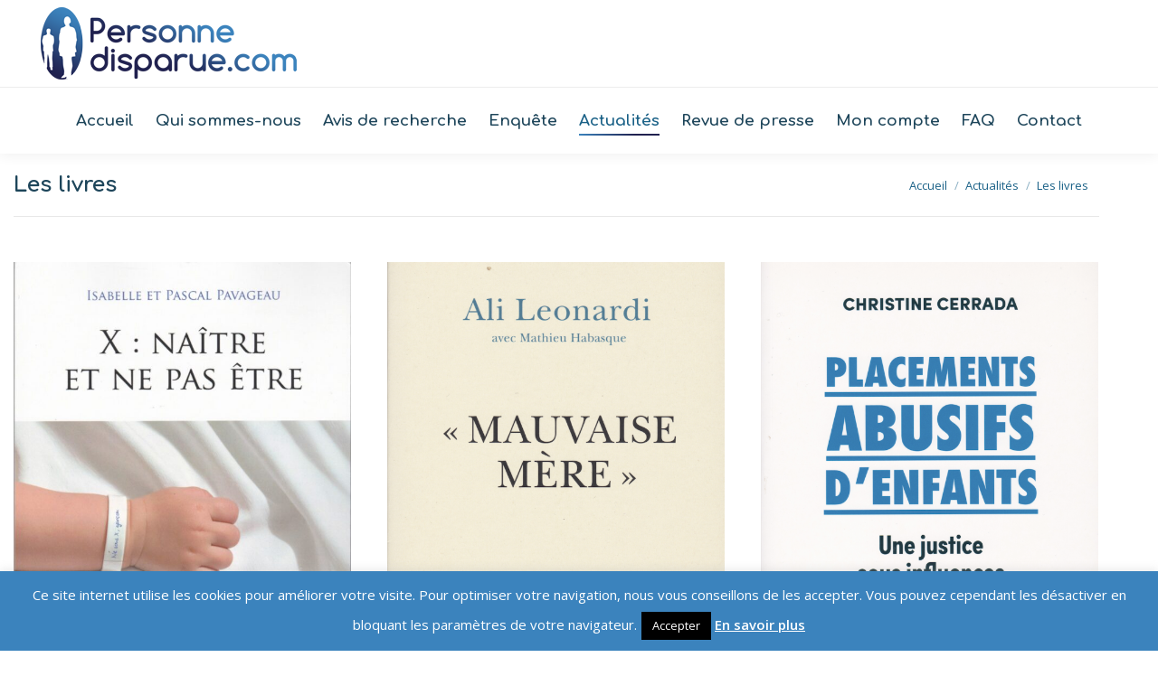

--- FILE ---
content_type: text/html; charset=UTF-8
request_url: https://personnedisparue.com/actualites/les-livres/
body_size: 39303
content:
<!DOCTYPE html>
<!--[if !(IE 6) | !(IE 7) | !(IE 8)  ]><!-->
<html lang="fr-FR" class="no-js">
<!--<![endif]-->
<head>
	<meta charset="UTF-8" />
				<meta name="viewport" content="width=device-width, initial-scale=1, maximum-scale=1, user-scalable=0"/>
			<meta name="theme-color" content="#20214F"/>	<link rel="profile" href="https://gmpg.org/xfn/11" />
	<title>Les livres &#8211; Personne Disparue</title>
<meta name='robots' content='max-image-preview:large' />
	<style>img:is([sizes="auto" i], [sizes^="auto," i]) { contain-intrinsic-size: 3000px 1500px }</style>
	<link rel='dns-prefetch' href='//fonts.googleapis.com' />
<link rel="alternate" type="application/rss+xml" title="Personne Disparue &raquo; Flux" href="https://personnedisparue.com/feed/" />
<link rel="alternate" type="application/rss+xml" title="Personne Disparue &raquo; Flux des commentaires" href="https://personnedisparue.com/comments/feed/" />
<script>
window._wpemojiSettings = {"baseUrl":"https:\/\/s.w.org\/images\/core\/emoji\/16.0.1\/72x72\/","ext":".png","svgUrl":"https:\/\/s.w.org\/images\/core\/emoji\/16.0.1\/svg\/","svgExt":".svg","source":{"concatemoji":"https:\/\/personnedisparue.com\/wp-includes\/js\/wp-emoji-release.min.js?ver=6.8.3"}};
/*! This file is auto-generated */
!function(s,n){var o,i,e;function c(e){try{var t={supportTests:e,timestamp:(new Date).valueOf()};sessionStorage.setItem(o,JSON.stringify(t))}catch(e){}}function p(e,t,n){e.clearRect(0,0,e.canvas.width,e.canvas.height),e.fillText(t,0,0);var t=new Uint32Array(e.getImageData(0,0,e.canvas.width,e.canvas.height).data),a=(e.clearRect(0,0,e.canvas.width,e.canvas.height),e.fillText(n,0,0),new Uint32Array(e.getImageData(0,0,e.canvas.width,e.canvas.height).data));return t.every(function(e,t){return e===a[t]})}function u(e,t){e.clearRect(0,0,e.canvas.width,e.canvas.height),e.fillText(t,0,0);for(var n=e.getImageData(16,16,1,1),a=0;a<n.data.length;a++)if(0!==n.data[a])return!1;return!0}function f(e,t,n,a){switch(t){case"flag":return n(e,"\ud83c\udff3\ufe0f\u200d\u26a7\ufe0f","\ud83c\udff3\ufe0f\u200b\u26a7\ufe0f")?!1:!n(e,"\ud83c\udde8\ud83c\uddf6","\ud83c\udde8\u200b\ud83c\uddf6")&&!n(e,"\ud83c\udff4\udb40\udc67\udb40\udc62\udb40\udc65\udb40\udc6e\udb40\udc67\udb40\udc7f","\ud83c\udff4\u200b\udb40\udc67\u200b\udb40\udc62\u200b\udb40\udc65\u200b\udb40\udc6e\u200b\udb40\udc67\u200b\udb40\udc7f");case"emoji":return!a(e,"\ud83e\udedf")}return!1}function g(e,t,n,a){var r="undefined"!=typeof WorkerGlobalScope&&self instanceof WorkerGlobalScope?new OffscreenCanvas(300,150):s.createElement("canvas"),o=r.getContext("2d",{willReadFrequently:!0}),i=(o.textBaseline="top",o.font="600 32px Arial",{});return e.forEach(function(e){i[e]=t(o,e,n,a)}),i}function t(e){var t=s.createElement("script");t.src=e,t.defer=!0,s.head.appendChild(t)}"undefined"!=typeof Promise&&(o="wpEmojiSettingsSupports",i=["flag","emoji"],n.supports={everything:!0,everythingExceptFlag:!0},e=new Promise(function(e){s.addEventListener("DOMContentLoaded",e,{once:!0})}),new Promise(function(t){var n=function(){try{var e=JSON.parse(sessionStorage.getItem(o));if("object"==typeof e&&"number"==typeof e.timestamp&&(new Date).valueOf()<e.timestamp+604800&&"object"==typeof e.supportTests)return e.supportTests}catch(e){}return null}();if(!n){if("undefined"!=typeof Worker&&"undefined"!=typeof OffscreenCanvas&&"undefined"!=typeof URL&&URL.createObjectURL&&"undefined"!=typeof Blob)try{var e="postMessage("+g.toString()+"("+[JSON.stringify(i),f.toString(),p.toString(),u.toString()].join(",")+"));",a=new Blob([e],{type:"text/javascript"}),r=new Worker(URL.createObjectURL(a),{name:"wpTestEmojiSupports"});return void(r.onmessage=function(e){c(n=e.data),r.terminate(),t(n)})}catch(e){}c(n=g(i,f,p,u))}t(n)}).then(function(e){for(var t in e)n.supports[t]=e[t],n.supports.everything=n.supports.everything&&n.supports[t],"flag"!==t&&(n.supports.everythingExceptFlag=n.supports.everythingExceptFlag&&n.supports[t]);n.supports.everythingExceptFlag=n.supports.everythingExceptFlag&&!n.supports.flag,n.DOMReady=!1,n.readyCallback=function(){n.DOMReady=!0}}).then(function(){return e}).then(function(){var e;n.supports.everything||(n.readyCallback(),(e=n.source||{}).concatemoji?t(e.concatemoji):e.wpemoji&&e.twemoji&&(t(e.twemoji),t(e.wpemoji)))}))}((window,document),window._wpemojiSettings);
</script>
<link rel='stylesheet' id='formidable-css' href='https://personnedisparue.com/wp-content/plugins/formidable/css/formidableforms.css?ver=1132047' media='all' />
<style id='wp-emoji-styles-inline-css'>

	img.wp-smiley, img.emoji {
		display: inline !important;
		border: none !important;
		box-shadow: none !important;
		height: 1em !important;
		width: 1em !important;
		margin: 0 0.07em !important;
		vertical-align: -0.1em !important;
		background: none !important;
		padding: 0 !important;
	}
</style>
<style id='classic-theme-styles-inline-css'>
/*! This file is auto-generated */
.wp-block-button__link{color:#fff;background-color:#32373c;border-radius:9999px;box-shadow:none;text-decoration:none;padding:calc(.667em + 2px) calc(1.333em + 2px);font-size:1.125em}.wp-block-file__button{background:#32373c;color:#fff;text-decoration:none}
</style>
<style id='wppb-edit-profile-style-inline-css'>


</style>
<style id='wppb-login-style-inline-css'>


</style>
<style id='wppb-recover-password-style-inline-css'>


</style>
<style id='wppb-register-style-inline-css'>


</style>
<style id='global-styles-inline-css'>
:root{--wp--preset--aspect-ratio--square: 1;--wp--preset--aspect-ratio--4-3: 4/3;--wp--preset--aspect-ratio--3-4: 3/4;--wp--preset--aspect-ratio--3-2: 3/2;--wp--preset--aspect-ratio--2-3: 2/3;--wp--preset--aspect-ratio--16-9: 16/9;--wp--preset--aspect-ratio--9-16: 9/16;--wp--preset--color--black: #000000;--wp--preset--color--cyan-bluish-gray: #abb8c3;--wp--preset--color--white: #FFF;--wp--preset--color--pale-pink: #f78da7;--wp--preset--color--vivid-red: #cf2e2e;--wp--preset--color--luminous-vivid-orange: #ff6900;--wp--preset--color--luminous-vivid-amber: #fcb900;--wp--preset--color--light-green-cyan: #7bdcb5;--wp--preset--color--vivid-green-cyan: #00d084;--wp--preset--color--pale-cyan-blue: #8ed1fc;--wp--preset--color--vivid-cyan-blue: #0693e3;--wp--preset--color--vivid-purple: #9b51e0;--wp--preset--color--accent: #20214F;--wp--preset--color--dark-gray: #111;--wp--preset--color--light-gray: #767676;--wp--preset--gradient--vivid-cyan-blue-to-vivid-purple: linear-gradient(135deg,rgba(6,147,227,1) 0%,rgb(155,81,224) 100%);--wp--preset--gradient--light-green-cyan-to-vivid-green-cyan: linear-gradient(135deg,rgb(122,220,180) 0%,rgb(0,208,130) 100%);--wp--preset--gradient--luminous-vivid-amber-to-luminous-vivid-orange: linear-gradient(135deg,rgba(252,185,0,1) 0%,rgba(255,105,0,1) 100%);--wp--preset--gradient--luminous-vivid-orange-to-vivid-red: linear-gradient(135deg,rgba(255,105,0,1) 0%,rgb(207,46,46) 100%);--wp--preset--gradient--very-light-gray-to-cyan-bluish-gray: linear-gradient(135deg,rgb(238,238,238) 0%,rgb(169,184,195) 100%);--wp--preset--gradient--cool-to-warm-spectrum: linear-gradient(135deg,rgb(74,234,220) 0%,rgb(151,120,209) 20%,rgb(207,42,186) 40%,rgb(238,44,130) 60%,rgb(251,105,98) 80%,rgb(254,248,76) 100%);--wp--preset--gradient--blush-light-purple: linear-gradient(135deg,rgb(255,206,236) 0%,rgb(152,150,240) 100%);--wp--preset--gradient--blush-bordeaux: linear-gradient(135deg,rgb(254,205,165) 0%,rgb(254,45,45) 50%,rgb(107,0,62) 100%);--wp--preset--gradient--luminous-dusk: linear-gradient(135deg,rgb(255,203,112) 0%,rgb(199,81,192) 50%,rgb(65,88,208) 100%);--wp--preset--gradient--pale-ocean: linear-gradient(135deg,rgb(255,245,203) 0%,rgb(182,227,212) 50%,rgb(51,167,181) 100%);--wp--preset--gradient--electric-grass: linear-gradient(135deg,rgb(202,248,128) 0%,rgb(113,206,126) 100%);--wp--preset--gradient--midnight: linear-gradient(135deg,rgb(2,3,129) 0%,rgb(40,116,252) 100%);--wp--preset--font-size--small: 13px;--wp--preset--font-size--medium: 20px;--wp--preset--font-size--large: 36px;--wp--preset--font-size--x-large: 42px;--wp--preset--spacing--20: 0.44rem;--wp--preset--spacing--30: 0.67rem;--wp--preset--spacing--40: 1rem;--wp--preset--spacing--50: 1.5rem;--wp--preset--spacing--60: 2.25rem;--wp--preset--spacing--70: 3.38rem;--wp--preset--spacing--80: 5.06rem;--wp--preset--shadow--natural: 6px 6px 9px rgba(0, 0, 0, 0.2);--wp--preset--shadow--deep: 12px 12px 50px rgba(0, 0, 0, 0.4);--wp--preset--shadow--sharp: 6px 6px 0px rgba(0, 0, 0, 0.2);--wp--preset--shadow--outlined: 6px 6px 0px -3px rgba(255, 255, 255, 1), 6px 6px rgba(0, 0, 0, 1);--wp--preset--shadow--crisp: 6px 6px 0px rgba(0, 0, 0, 1);}:where(.is-layout-flex){gap: 0.5em;}:where(.is-layout-grid){gap: 0.5em;}body .is-layout-flex{display: flex;}.is-layout-flex{flex-wrap: wrap;align-items: center;}.is-layout-flex > :is(*, div){margin: 0;}body .is-layout-grid{display: grid;}.is-layout-grid > :is(*, div){margin: 0;}:where(.wp-block-columns.is-layout-flex){gap: 2em;}:where(.wp-block-columns.is-layout-grid){gap: 2em;}:where(.wp-block-post-template.is-layout-flex){gap: 1.25em;}:where(.wp-block-post-template.is-layout-grid){gap: 1.25em;}.has-black-color{color: var(--wp--preset--color--black) !important;}.has-cyan-bluish-gray-color{color: var(--wp--preset--color--cyan-bluish-gray) !important;}.has-white-color{color: var(--wp--preset--color--white) !important;}.has-pale-pink-color{color: var(--wp--preset--color--pale-pink) !important;}.has-vivid-red-color{color: var(--wp--preset--color--vivid-red) !important;}.has-luminous-vivid-orange-color{color: var(--wp--preset--color--luminous-vivid-orange) !important;}.has-luminous-vivid-amber-color{color: var(--wp--preset--color--luminous-vivid-amber) !important;}.has-light-green-cyan-color{color: var(--wp--preset--color--light-green-cyan) !important;}.has-vivid-green-cyan-color{color: var(--wp--preset--color--vivid-green-cyan) !important;}.has-pale-cyan-blue-color{color: var(--wp--preset--color--pale-cyan-blue) !important;}.has-vivid-cyan-blue-color{color: var(--wp--preset--color--vivid-cyan-blue) !important;}.has-vivid-purple-color{color: var(--wp--preset--color--vivid-purple) !important;}.has-black-background-color{background-color: var(--wp--preset--color--black) !important;}.has-cyan-bluish-gray-background-color{background-color: var(--wp--preset--color--cyan-bluish-gray) !important;}.has-white-background-color{background-color: var(--wp--preset--color--white) !important;}.has-pale-pink-background-color{background-color: var(--wp--preset--color--pale-pink) !important;}.has-vivid-red-background-color{background-color: var(--wp--preset--color--vivid-red) !important;}.has-luminous-vivid-orange-background-color{background-color: var(--wp--preset--color--luminous-vivid-orange) !important;}.has-luminous-vivid-amber-background-color{background-color: var(--wp--preset--color--luminous-vivid-amber) !important;}.has-light-green-cyan-background-color{background-color: var(--wp--preset--color--light-green-cyan) !important;}.has-vivid-green-cyan-background-color{background-color: var(--wp--preset--color--vivid-green-cyan) !important;}.has-pale-cyan-blue-background-color{background-color: var(--wp--preset--color--pale-cyan-blue) !important;}.has-vivid-cyan-blue-background-color{background-color: var(--wp--preset--color--vivid-cyan-blue) !important;}.has-vivid-purple-background-color{background-color: var(--wp--preset--color--vivid-purple) !important;}.has-black-border-color{border-color: var(--wp--preset--color--black) !important;}.has-cyan-bluish-gray-border-color{border-color: var(--wp--preset--color--cyan-bluish-gray) !important;}.has-white-border-color{border-color: var(--wp--preset--color--white) !important;}.has-pale-pink-border-color{border-color: var(--wp--preset--color--pale-pink) !important;}.has-vivid-red-border-color{border-color: var(--wp--preset--color--vivid-red) !important;}.has-luminous-vivid-orange-border-color{border-color: var(--wp--preset--color--luminous-vivid-orange) !important;}.has-luminous-vivid-amber-border-color{border-color: var(--wp--preset--color--luminous-vivid-amber) !important;}.has-light-green-cyan-border-color{border-color: var(--wp--preset--color--light-green-cyan) !important;}.has-vivid-green-cyan-border-color{border-color: var(--wp--preset--color--vivid-green-cyan) !important;}.has-pale-cyan-blue-border-color{border-color: var(--wp--preset--color--pale-cyan-blue) !important;}.has-vivid-cyan-blue-border-color{border-color: var(--wp--preset--color--vivid-cyan-blue) !important;}.has-vivid-purple-border-color{border-color: var(--wp--preset--color--vivid-purple) !important;}.has-vivid-cyan-blue-to-vivid-purple-gradient-background{background: var(--wp--preset--gradient--vivid-cyan-blue-to-vivid-purple) !important;}.has-light-green-cyan-to-vivid-green-cyan-gradient-background{background: var(--wp--preset--gradient--light-green-cyan-to-vivid-green-cyan) !important;}.has-luminous-vivid-amber-to-luminous-vivid-orange-gradient-background{background: var(--wp--preset--gradient--luminous-vivid-amber-to-luminous-vivid-orange) !important;}.has-luminous-vivid-orange-to-vivid-red-gradient-background{background: var(--wp--preset--gradient--luminous-vivid-orange-to-vivid-red) !important;}.has-very-light-gray-to-cyan-bluish-gray-gradient-background{background: var(--wp--preset--gradient--very-light-gray-to-cyan-bluish-gray) !important;}.has-cool-to-warm-spectrum-gradient-background{background: var(--wp--preset--gradient--cool-to-warm-spectrum) !important;}.has-blush-light-purple-gradient-background{background: var(--wp--preset--gradient--blush-light-purple) !important;}.has-blush-bordeaux-gradient-background{background: var(--wp--preset--gradient--blush-bordeaux) !important;}.has-luminous-dusk-gradient-background{background: var(--wp--preset--gradient--luminous-dusk) !important;}.has-pale-ocean-gradient-background{background: var(--wp--preset--gradient--pale-ocean) !important;}.has-electric-grass-gradient-background{background: var(--wp--preset--gradient--electric-grass) !important;}.has-midnight-gradient-background{background: var(--wp--preset--gradient--midnight) !important;}.has-small-font-size{font-size: var(--wp--preset--font-size--small) !important;}.has-medium-font-size{font-size: var(--wp--preset--font-size--medium) !important;}.has-large-font-size{font-size: var(--wp--preset--font-size--large) !important;}.has-x-large-font-size{font-size: var(--wp--preset--font-size--x-large) !important;}
:where(.wp-block-post-template.is-layout-flex){gap: 1.25em;}:where(.wp-block-post-template.is-layout-grid){gap: 1.25em;}
:where(.wp-block-columns.is-layout-flex){gap: 2em;}:where(.wp-block-columns.is-layout-grid){gap: 2em;}
:root :where(.wp-block-pullquote){font-size: 1.5em;line-height: 1.6;}
</style>
<link rel='stylesheet' id='contact-form-7-css' href='https://personnedisparue.com/wp-content/plugins/contact-form-7/includes/css/styles.css?ver=6.1.4' media='all' />
<link rel='stylesheet' id='cookie-law-info-css' href='https://personnedisparue.com/wp-content/plugins/cookie-law-info/legacy/public/css/cookie-law-info-public.css?ver=3.3.9.1' media='all' />
<link rel='stylesheet' id='cookie-law-info-gdpr-css' href='https://personnedisparue.com/wp-content/plugins/cookie-law-info/legacy/public/css/cookie-law-info-gdpr.css?ver=3.3.9.1' media='all' />
<link rel='stylesheet' id='wcsearch-font-awesome-css' href='https://personnedisparue.com/wp-content/plugins/w2dc/search/plugin/resources/css/font-awesome.css?ver=1.2.13' media='all' />
<link rel='stylesheet' id='wcsearch-frontend-css' href='https://personnedisparue.com/wp-content/plugins/w2dc/search/plugin/resources/css/frontend.css?ver=1.2.13' media='all' />
<link rel='stylesheet' id='if-menu-site-css-css' href='https://personnedisparue.com/wp-content/plugins/if-menu/assets/if-menu-site.css?ver=6.8.3' media='all' />
<link rel='stylesheet' id='the7-font-css' href='https://personnedisparue.com/wp-content/themes/dt-the7/fonts/icomoon-the7-font/icomoon-the7-font.min.css?ver=14.2.0' media='all' />
<link rel='stylesheet' id='the7-awesome-fonts-css' href='https://personnedisparue.com/wp-content/themes/dt-the7/fonts/FontAwesome/css/all.min.css?ver=14.2.0' media='all' />
<link rel='stylesheet' id='the7-awesome-fonts-back-css' href='https://personnedisparue.com/wp-content/themes/dt-the7/fonts/FontAwesome/back-compat.min.css?ver=14.2.0' media='all' />
<link rel='stylesheet' id='the7-Defaults-css' href='https://personnedisparue.com/wp-content/uploads/smile_fonts/Defaults/Defaults.css?ver=6.8.3' media='all' />
<link rel='stylesheet' id='wpdreams-asl-basic-css' href='https://personnedisparue.com/wp-content/plugins/ajax-search-lite/css/style.basic.css?ver=4.13.4' media='all' />
<style id='wpdreams-asl-basic-inline-css'>

					div[id*='ajaxsearchlitesettings'].searchsettings .asl_option_inner label {
						font-size: 0px !important;
						color: rgba(0, 0, 0, 0);
					}
					div[id*='ajaxsearchlitesettings'].searchsettings .asl_option_inner label:after {
						font-size: 11px !important;
						position: absolute;
						top: 0;
						left: 0;
						z-index: 1;
					}
					.asl_w_container {
						width: 100%;
						margin: 0px 0px 0px 0px;
						min-width: 200px;
					}
					div[id*='ajaxsearchlite'].asl_m {
						width: 100%;
					}
					div[id*='ajaxsearchliteres'].wpdreams_asl_results div.resdrg span.highlighted {
						font-weight: bold;
						color: rgba(217, 49, 43, 1);
						background-color: rgba(238, 238, 238, 1);
					}
					div[id*='ajaxsearchliteres'].wpdreams_asl_results .results img.asl_image {
						width: 70px;
						height: 70px;
						object-fit: cover;
					}
					div[id*='ajaxsearchlite'].asl_r .results {
						max-height: none;
					}
					div[id*='ajaxsearchlite'].asl_r {
						position: absolute;
					}
				
						div.asl_r.asl_w.vertical .results .item::after {
							display: block;
							position: absolute;
							bottom: 0;
							content: '';
							height: 1px;
							width: 100%;
							background: #D8D8D8;
						}
						div.asl_r.asl_w.vertical .results .item.asl_last_item::after {
							display: none;
						}
					
</style>
<link rel='stylesheet' id='wpdreams-asl-instance-css' href='https://personnedisparue.com/wp-content/plugins/ajax-search-lite/css/style-underline.css?ver=4.13.4' media='all' />
<link rel='stylesheet' id='js_composer_front-css' href='https://personnedisparue.com/wp-content/plugins/js_composer/assets/css/js_composer.min.css?ver=6.7.0' media='all' />
<link rel='stylesheet' id='dt-web-fonts-css' href='https://fonts.googleapis.com/css?family=Open+Sans:400,600,700%7CComfortaa:400,600,700%7CMontserrat:400,600,700' media='all' />
<link rel='stylesheet' id='dt-main-css' href='https://personnedisparue.com/wp-content/themes/dt-the7/css/main.min.css?ver=14.2.0' media='all' />
<style id='dt-main-inline-css'>
body #load {
  display: block;
  height: 100%;
  overflow: hidden;
  position: fixed;
  width: 100%;
  z-index: 9901;
  opacity: 1;
  visibility: visible;
  transition: all .35s ease-out;
}
.load-wrap {
  width: 100%;
  height: 100%;
  background-position: center center;
  background-repeat: no-repeat;
  text-align: center;
  display: -ms-flexbox;
  display: -ms-flex;
  display: flex;
  -ms-align-items: center;
  -ms-flex-align: center;
  align-items: center;
  -ms-flex-flow: column wrap;
  flex-flow: column wrap;
  -ms-flex-pack: center;
  -ms-justify-content: center;
  justify-content: center;
}
.load-wrap > svg {
  position: absolute;
  top: 50%;
  left: 50%;
  transform: translate(-50%,-50%);
}
#load {
  background: var(--the7-elementor-beautiful-loading-bg,transparent linear-gradient(135deg, #20214F 30%, #3b83bd 100%));
  --the7-beautiful-spinner-color2: var(--the7-beautiful-spinner-color,#ffffff);
}

</style>
<link rel='stylesheet' id='the7-custom-scrollbar-css' href='https://personnedisparue.com/wp-content/themes/dt-the7/lib/custom-scrollbar/custom-scrollbar.min.css?ver=14.2.0' media='all' />
<link rel='stylesheet' id='the7-wpbakery-css' href='https://personnedisparue.com/wp-content/themes/dt-the7/css/wpbakery.min.css?ver=14.2.0' media='all' />
<link rel='stylesheet' id='the7-css-vars-css' href='https://personnedisparue.com/wp-content/uploads/the7-css/css-vars.css?ver=b7166012288b' media='all' />
<link rel='stylesheet' id='dt-custom-css' href='https://personnedisparue.com/wp-content/uploads/the7-css/custom.css?ver=b7166012288b' media='all' />
<link rel='stylesheet' id='dt-media-css' href='https://personnedisparue.com/wp-content/uploads/the7-css/media.css?ver=b7166012288b' media='all' />
<link rel='stylesheet' id='the7-mega-menu-css' href='https://personnedisparue.com/wp-content/uploads/the7-css/mega-menu.css?ver=b7166012288b' media='all' />
<link rel='stylesheet' id='style-css' href='https://personnedisparue.com/wp-content/themes/dt-the7-child/style.css?ver=14.2.0' media='all' />
<link rel='stylesheet' id='wppb_stylesheet-css' href='https://personnedisparue.com/wp-content/plugins/profile-builder/assets/css/style-front-end.css?ver=3.15.3' media='all' />
<script src="https://personnedisparue.com/wp-includes/js/jquery/jquery.min.js?ver=3.7.1" id="jquery-core-js"></script>
<script src="https://personnedisparue.com/wp-includes/js/jquery/jquery-migrate.min.js?ver=3.4.1" id="jquery-migrate-js"></script>
<script id="cookie-law-info-js-extra">
var Cli_Data = {"nn_cookie_ids":[],"cookielist":[],"non_necessary_cookies":[],"ccpaEnabled":"","ccpaRegionBased":"","ccpaBarEnabled":"","strictlyEnabled":["necessary","obligatoire"],"ccpaType":"gdpr","js_blocking":"","custom_integration":"","triggerDomRefresh":"","secure_cookies":""};
var cli_cookiebar_settings = {"animate_speed_hide":"500","animate_speed_show":"500","background":"#3b83bd","border":"#444","border_on":"","button_1_button_colour":"#000","button_1_button_hover":"#000000","button_1_link_colour":"#fff","button_1_as_button":"1","button_1_new_win":"","button_2_button_colour":"#333","button_2_button_hover":"#292929","button_2_link_colour":"#ffffff","button_2_as_button":"","button_2_hidebar":"1","button_3_button_colour":"#000","button_3_button_hover":"#000000","button_3_link_colour":"#fff","button_3_as_button":"1","button_3_new_win":"","button_4_button_colour":"#000","button_4_button_hover":"#000000","button_4_link_colour":"#fff","button_4_as_button":"1","button_7_button_colour":"#61a229","button_7_button_hover":"#4e8221","button_7_link_colour":"#fff","button_7_as_button":"1","button_7_new_win":"","font_family":"inherit","header_fix":"","notify_animate_hide":"1","notify_animate_show":"","notify_div_id":"#cookie-law-info-bar","notify_position_horizontal":"right","notify_position_vertical":"bottom","scroll_close":"","scroll_close_reload":"","accept_close_reload":"","reject_close_reload":"","showagain_tab":"","showagain_background":"#fff","showagain_border":"#000","showagain_div_id":"#cookie-law-info-again","showagain_x_position":"100px","text":"#ffffff","show_once_yn":"","show_once":"10000","logging_on":"","as_popup":"","popup_overlay":"1","bar_heading_text":"","cookie_bar_as":"banner","popup_showagain_position":"bottom-right","widget_position":"left"};
var log_object = {"ajax_url":"https:\/\/personnedisparue.com\/wp-admin\/admin-ajax.php"};
</script>
<script src="https://personnedisparue.com/wp-content/plugins/cookie-law-info/legacy/public/js/cookie-law-info-public.js?ver=3.3.9.1" id="cookie-law-info-js"></script>
<script src="//personnedisparue.com/wp-content/plugins/revslider/sr6/assets/js/rbtools.min.js?ver=6.7.38" async id="tp-tools-js"></script>
<script src="//personnedisparue.com/wp-content/plugins/revslider/sr6/assets/js/rs6.min.js?ver=6.7.38" async id="revmin-js"></script>
<script id="dt-above-fold-js-extra">
var dtLocal = {"themeUrl":"https:\/\/personnedisparue.com\/wp-content\/themes\/dt-the7","passText":"Pour voir ce contenu, entrer le mots de passe:","moreButtonText":{"loading":"Chargement...","loadMore":"Charger la suite"},"postID":"94760","ajaxurl":"https:\/\/personnedisparue.com\/wp-admin\/admin-ajax.php","REST":{"baseUrl":"https:\/\/personnedisparue.com\/wp-json\/the7\/v1","endpoints":{"sendMail":"\/send-mail"}},"contactMessages":{"required":"One or more fields have an error. Please check and try again.","terms":"Please accept the privacy policy.","fillTheCaptchaError":"Please, fill the captcha."},"captchaSiteKey":"","ajaxNonce":"db4f4519a7","pageData":{"type":"page","template":"page","layout":null},"themeSettings":{"smoothScroll":"off","lazyLoading":false,"desktopHeader":{"height":60},"ToggleCaptionEnabled":"disabled","ToggleCaption":"Navigation","floatingHeader":{"showAfter":200,"showMenu":true,"height":70,"logo":{"showLogo":false,"html":"","url":"https:\/\/personnedisparue.com\/"}},"topLine":{"floatingTopLine":{"logo":{"showLogo":false,"html":""}}},"mobileHeader":{"firstSwitchPoint":970,"secondSwitchPoint":200,"firstSwitchPointHeight":60,"secondSwitchPointHeight":60,"mobileToggleCaptionEnabled":"disabled","mobileToggleCaption":"Menu"},"stickyMobileHeaderFirstSwitch":{"logo":{"html":"<img class=\" preload-me\" src=\"https:\/\/personnedisparue.com\/wp-content\/uploads\/2015\/10\/logo-personne-disparue-h50.png\" srcset=\"https:\/\/personnedisparue.com\/wp-content\/uploads\/2015\/10\/logo-personne-disparue-h50.png 177w, https:\/\/personnedisparue.com\/wp-content\/uploads\/2015\/10\/logo-personne-disparue-h50.png 177w\" width=\"177\" height=\"50\"   sizes=\"177px\" alt=\"Personne Disparue\" \/>"}},"stickyMobileHeaderSecondSwitch":{"logo":{"html":"<img class=\" preload-me\" src=\"https:\/\/personnedisparue.com\/wp-content\/uploads\/2015\/10\/logo-personne-disparue-h50.png\" srcset=\"https:\/\/personnedisparue.com\/wp-content\/uploads\/2015\/10\/logo-personne-disparue-h50.png 177w, https:\/\/personnedisparue.com\/wp-content\/uploads\/2015\/10\/logo-personne-disparue-h50.png 177w\" width=\"177\" height=\"50\"   sizes=\"177px\" alt=\"Personne Disparue\" \/>"}},"sidebar":{"switchPoint":970},"boxedWidth":"1280px"},"VCMobileScreenWidth":"768"};
var dtShare = {"shareButtonText":{"facebook":"Share on Facebook","twitter":"Share on X","pinterest":"Pin it","linkedin":"Share on Linkedin","whatsapp":"Share on Whatsapp"},"overlayOpacity":"85"};
</script>
<script src="https://personnedisparue.com/wp-content/themes/dt-the7/js/above-the-fold.min.js?ver=14.2.0" id="dt-above-fold-js"></script>
<link rel="https://api.w.org/" href="https://personnedisparue.com/wp-json/" /><link rel="alternate" title="JSON" type="application/json" href="https://personnedisparue.com/wp-json/wp/v2/pages/94760" /><link rel="EditURI" type="application/rsd+xml" title="RSD" href="https://personnedisparue.com/xmlrpc.php?rsd" />
<meta name="generator" content="WordPress 6.8.3" />
<link rel='shortlink' href='https://personnedisparue.com/?p=94760' />
<link rel="alternate" title="oEmbed (JSON)" type="application/json+oembed" href="https://personnedisparue.com/wp-json/oembed/1.0/embed?url=https%3A%2F%2Fpersonnedisparue.com%2Factualites%2Fles-livres%2F" />
<link rel="alternate" title="oEmbed (XML)" type="text/xml+oembed" href="https://personnedisparue.com/wp-json/oembed/1.0/embed?url=https%3A%2F%2Fpersonnedisparue.com%2Factualites%2Fles-livres%2F&#038;format=xml" />
<meta property="og:site_name" content="Personne Disparue" />
<meta property="og:title" content="Les livres" />
<meta property="og:url" content="https://personnedisparue.com/actualites/les-livres/" />
<meta property="og:type" content="article" />
				<link rel="preconnect" href="https://fonts.gstatic.com" crossorigin />
				<link rel="preload" as="style" href="//fonts.googleapis.com/css?family=Open+Sans&display=swap" />
								<link rel="stylesheet" href="//fonts.googleapis.com/css?family=Open+Sans&display=swap" media="all" />
				<meta name="generator" content="Powered by WPBakery Page Builder - drag and drop page builder for WordPress."/>
<link rel="canonical" href="https://personnedisparue.com/actualites/les-livres/" />

<meta name="generator" content="Powered by Slider Revolution 6.7.38 - responsive, Mobile-Friendly Slider Plugin for WordPress with comfortable drag and drop interface." />

<script>
var wcsearch_js_objects = {"ajaxurl":"https:\/\/personnedisparue.com\/wp-admin\/admin-ajax.php","pagination_base":"https:\/\/personnedisparue.com\/actualites\/les-livres\/page\/%#%\/","query_string":"","default_query":[],"desktop_screen_width":992,"mobile_screen_width":768,"radio_reset_btn_title":"unselect","geocode_functions":{"autocomplete_service":"w2dc_autocompleteService","address_autocomplete_code":"0","geocode_field":"w2dc_geocodeField","dimension_unit":"kilometers","my_location_button":"My Location","my_location_button_error":"GeoLocation service does not work on your device!"},"prediction_note":"search nearby","get_my_location_title":"My location","adapter_options":{"wc":{"loop_selector_name":"wcsearch-woo-loop","submit_callback":"wcsearch_submit_request","keywords_search_action":"wcsearch_keywords_search"},"w2dc":{"loop_selector_name":["w2dc-controller","w2dc-map-wrapper"],"submit_callback":"w2dc_callAJAXSearch","keywords_search_action":"w2dc_keywords_search","enable_my_location_button":0}},"reset_same_inputs":true};
</script>
<script type="text/javascript" id="the7-loader-script">
document.addEventListener("DOMContentLoaded", function(event) {
	var load = document.getElementById("load");
	if(!load.classList.contains('loader-removed')){
		var removeLoading = setTimeout(function() {
			load.className += " loader-removed";
		}, 300);
	}
});
</script>
		<link rel="icon" href="https://personnedisparue.com/wp-content/uploads/2015/10/favicon60.png" type="image/png" sizes="16x16"/><link rel="icon" href="https://personnedisparue.com/wp-content/uploads/2015/10/favicon60.png" type="image/png" sizes="32x32"/><link rel="apple-touch-icon" href="https://personnedisparue.com/wp-content/uploads/2015/10/favicon60.png"><link rel="apple-touch-icon" sizes="76x76" href="https://personnedisparue.com/wp-content/uploads/2015/10/favicon76.png"><link rel="apple-touch-icon" sizes="120x120" href="https://personnedisparue.com/wp-content/uploads/2015/10/favicon120.png"><link rel="apple-touch-icon" sizes="152x152" href="https://personnedisparue.com/wp-content/uploads/2015/10/favicon152.png"><script>function setREVStartSize(e){
			//window.requestAnimationFrame(function() {
				window.RSIW = window.RSIW===undefined ? window.innerWidth : window.RSIW;
				window.RSIH = window.RSIH===undefined ? window.innerHeight : window.RSIH;
				try {
					var pw = document.getElementById(e.c).parentNode.offsetWidth,
						newh;
					pw = pw===0 || isNaN(pw) || (e.l=="fullwidth" || e.layout=="fullwidth") ? window.RSIW : pw;
					e.tabw = e.tabw===undefined ? 0 : parseInt(e.tabw);
					e.thumbw = e.thumbw===undefined ? 0 : parseInt(e.thumbw);
					e.tabh = e.tabh===undefined ? 0 : parseInt(e.tabh);
					e.thumbh = e.thumbh===undefined ? 0 : parseInt(e.thumbh);
					e.tabhide = e.tabhide===undefined ? 0 : parseInt(e.tabhide);
					e.thumbhide = e.thumbhide===undefined ? 0 : parseInt(e.thumbhide);
					e.mh = e.mh===undefined || e.mh=="" || e.mh==="auto" ? 0 : parseInt(e.mh,0);
					if(e.layout==="fullscreen" || e.l==="fullscreen")
						newh = Math.max(e.mh,window.RSIH);
					else{
						e.gw = Array.isArray(e.gw) ? e.gw : [e.gw];
						for (var i in e.rl) if (e.gw[i]===undefined || e.gw[i]===0) e.gw[i] = e.gw[i-1];
						e.gh = e.el===undefined || e.el==="" || (Array.isArray(e.el) && e.el.length==0)? e.gh : e.el;
						e.gh = Array.isArray(e.gh) ? e.gh : [e.gh];
						for (var i in e.rl) if (e.gh[i]===undefined || e.gh[i]===0) e.gh[i] = e.gh[i-1];
											
						var nl = new Array(e.rl.length),
							ix = 0,
							sl;
						e.tabw = e.tabhide>=pw ? 0 : e.tabw;
						e.thumbw = e.thumbhide>=pw ? 0 : e.thumbw;
						e.tabh = e.tabhide>=pw ? 0 : e.tabh;
						e.thumbh = e.thumbhide>=pw ? 0 : e.thumbh;
						for (var i in e.rl) nl[i] = e.rl[i]<window.RSIW ? 0 : e.rl[i];
						sl = nl[0];
						for (var i in nl) if (sl>nl[i] && nl[i]>0) { sl = nl[i]; ix=i;}
						var m = pw>(e.gw[ix]+e.tabw+e.thumbw) ? 1 : (pw-(e.tabw+e.thumbw)) / (e.gw[ix]);
						newh =  (e.gh[ix] * m) + (e.tabh + e.thumbh);
					}
					var el = document.getElementById(e.c);
					if (el!==null && el) el.style.height = newh+"px";
					el = document.getElementById(e.c+"_wrapper");
					if (el!==null && el) {
						el.style.height = newh+"px";
						el.style.display = "block";
					}
				} catch(e){
					console.log("Failure at Presize of Slider:" + e)
				}
			//});
		  };</script>
<noscript><style> .wpb_animate_when_almost_visible { opacity: 1; }</style></noscript><style id='the7-custom-inline-css' type='text/css'>
html, html a {
    -webkit-font-smoothing: antialiased !important;
}

</style>
</head>
<body data-rsssl=1 id="the7-body" class="wp-singular page-template-default page page-id-94760 page-child parent-pageid-94671 wp-embed-responsive wp-theme-dt-the7 wp-child-theme-dt-the7-child w2dc-body w2dc-imitate-mode dt-responsive-on right-mobile-menu-close-icon ouside-menu-close-icon mobile-hamburger-close-bg-enable mobile-hamburger-close-bg-hover-enable  fade-medium-mobile-menu-close-icon fade-small-menu-close-icon accent-gradient srcset-enabled btn-flat custom-btn-color custom-btn-hover-color phantom-slide phantom-shadow-decoration phantom-logo-off top-header first-switch-logo-center first-switch-menu-left second-switch-logo-center second-switch-menu-left layzr-loading-on popup-message-style the7-ver-14.2.0 dt-fa-compatibility wpb-js-composer js-comp-ver-6.7.0 vc_responsive">
<!-- The7 14.2.0 -->
<div id="load" class="ring-loader">
	<div class="load-wrap">
<style type="text/css">
    .the7-spinner {
        width: 72px;
        height: 72px;
        position: relative;
    }
    .the7-spinner > div {
        border-radius: 50%;
        width: 9px;
        left: 0;
        box-sizing: border-box;
        display: block;
        position: absolute;
        border: 9px solid #fff;
        width: 72px;
        height: 72px;
    }
    .the7-spinner-ring-bg{
        opacity: 0.25;
    }
    div.the7-spinner-ring {
        animation: spinner-animation 0.8s cubic-bezier(1, 1, 1, 1) infinite;
        border-color:var(--the7-beautiful-spinner-color2) transparent transparent transparent;
    }

    @keyframes spinner-animation{
        from{
            transform: rotate(0deg);
        }
        to {
            transform: rotate(360deg);
        }
    }
</style>

<div class="the7-spinner">
    <div class="the7-spinner-ring-bg"></div>
    <div class="the7-spinner-ring"></div>
</div></div>
</div>
<div id="page" >
	<a class="skip-link screen-reader-text" href="#content">Contenu en pleine largeur</a>

<div class="masthead classic-header center full-width-line surround shadow-decoration shadow-mobile-header-decoration small-mobile-menu-icon mobile-menu-icon-bg-on mobile-menu-icon-hover-bg-on show-sub-menu-on-hover show-device-logo show-mobile-logo" >

	<div class="top-bar top-bar-empty top-bar-line-hide">
	<div class="top-bar-bg" ></div>
	<div class="mini-widgets left-widgets"></div><div class="mini-widgets right-widgets"></div></div>

	<header class="header-bar" role="banner">

		<div class="branding">
	<div id="site-title" class="assistive-text">Personne Disparue</div>
	<div id="site-description" class="assistive-text">Retrouvez vos proches</div>
	<a class="" href="https://personnedisparue.com/"><img class=" preload-me" src="https://personnedisparue.com/wp-content/uploads/2015/10/logo-personne-disparue-h80.png" srcset="https://personnedisparue.com/wp-content/uploads/2015/10/logo-personne-disparue-h80.png 283w, https://personnedisparue.com/wp-content/uploads/2015/10/logo-personne-disparue-h80.png 283w" width="283" height="80"   sizes="283px" alt="Personne Disparue" /><img class="mobile-logo preload-me" src="https://personnedisparue.com/wp-content/uploads/2015/10/logo-personne-disparue-h50.png" srcset="https://personnedisparue.com/wp-content/uploads/2015/10/logo-personne-disparue-h50.png 177w, https://personnedisparue.com/wp-content/uploads/2015/10/logo-personne-disparue-h50.png 177w" width="177" height="50"   sizes="177px" alt="Personne Disparue" /></a><div class="mini-widgets"></div><div class="mini-widgets"></div></div>

		<nav class="navigation">

			<ul id="primary-menu" class="main-nav underline-decoration upwards-line outside-item-remove-margin"><li class="menu-item menu-item-type-post_type menu-item-object-page menu-item-home menu-item-30 first depth-0"><a href='https://personnedisparue.com/' data-level='1'><span class="menu-item-text"><span class="menu-text">Accueil</span></span></a></li> <li class="menu-item menu-item-type-post_type menu-item-object-page menu-item-29 depth-0 dt-mega-menu mega-auto-width mega-column-3"><a href='https://personnedisparue.com/qui-sommes-nous/' data-level='1'><span class="menu-item-text"><span class="menu-text">Qui sommes-nous</span></span></a></li> <li class="menu-item menu-item-type-custom menu-item-object-custom menu-item-has-children menu-item-94702 has-children depth-0"><a href='https://personnedisparue.com/formulaire-avis-de-recherche/' class='not-clickable-item' data-level='1' aria-haspopup='true' aria-expanded='false'><span class="menu-item-text"><span class="menu-text">Avis de recherche</span></span></a><ul class="sub-nav gradient-hover" role="group"><li class="menu-item menu-item-type-post_type menu-item-object-page menu-item-94690 first depth-1"><a href='https://personnedisparue.com/consulter-avis/' data-level='2'><span class="menu-item-text"><span class="menu-text">Consulter les avis de recherche</span></span></a></li> <li class="menu-item menu-item-type-post_type menu-item-object-page menu-item-115992 depth-1"><a href='https://personnedisparue.com/formulaire-avis-de-recherche/' data-level='2'><span class="menu-item-text"><span class="menu-text">Déposer un avis de recherche</span></span></a></li> </ul></li> <li class="menu-item menu-item-type-post_type menu-item-object-page menu-item-94670 depth-0 dt-mega-menu mega-auto-width mega-column-3"><a href='https://personnedisparue.com/enquete-personnalisee/' data-level='1'><span class="menu-item-text"><span class="menu-text">Enquête</span></span></a></li> <li class="menu-item menu-item-type-custom menu-item-object-custom current-menu-ancestor current-menu-parent menu-item-has-children menu-item-94704 has-children depth-0"><a href='#' class='not-clickable-item' data-level='1' aria-haspopup='true' aria-expanded='false'><span class="menu-item-text"><span class="menu-text">Actualités</span></span></a><ul class="sub-nav gradient-hover" role="group"><li class="menu-item menu-item-type-post_type menu-item-object-page menu-item-115352 first depth-1"><a href='https://personnedisparue.com/news/' data-level='2'><span class="menu-item-text"><span class="menu-text">News</span></span></a></li> <li class="menu-item menu-item-type-post_type menu-item-object-page menu-item-94766 depth-1"><a href='https://personnedisparue.com/actualites/les-retrouvailles/' data-level='2'><span class="menu-item-text"><span class="menu-text">Retrouvailles</span></span></a></li> <li class="menu-item menu-item-type-post_type menu-item-object-page current-menu-item page_item page-item-94760 current_page_item menu-item-94762 act depth-1"><a href='https://personnedisparue.com/actualites/les-livres/' data-level='2'><span class="menu-item-text"><span class="menu-text">Livres</span></span></a></li> </ul></li> <li class="menu-item menu-item-type-post_type menu-item-object-page menu-item-94819 depth-0"><a href='https://personnedisparue.com/actualites/revue-de-presse/' data-level='1'><span class="menu-item-text"><span class="menu-text">Revue de presse</span></span></a></li> <li class="menu-item menu-item-type-custom menu-item-object-custom menu-item-has-children menu-item-94703 has-children depth-0"><a href='#' class='not-clickable-item' data-level='1' aria-haspopup='true' aria-expanded='false'><span class="menu-item-text"><span class="menu-text">Mon compte</span></span></a><ul class="sub-nav gradient-hover" role="group"><li class="menu-item menu-item-type-post_type menu-item-object-page menu-item-115916 first depth-1"><a href='https://personnedisparue.com/inscription/' data-level='2'><span class="menu-item-text"><span class="menu-text">Inscription</span></span></a></li> <li class="menu-item menu-item-type-post_type menu-item-object-page menu-item-115917 depth-1"><a href='https://personnedisparue.com/connexion/' data-level='2'><span class="menu-item-text"><span class="menu-text">Connexion</span></span></a></li> </ul></li> <li class="menu-item menu-item-type-post_type menu-item-object-page menu-item-93978 depth-0"><a href='https://personnedisparue.com/faq/' data-level='1'><span class="menu-item-text"><span class="menu-text">FAQ</span></span></a></li> <li class="menu-item menu-item-type-post_type menu-item-object-page menu-item-22 last depth-0"><a href='https://personnedisparue.com/contact/' data-level='1'><span class="menu-item-text"><span class="menu-text">Contact</span></span></a></li> </ul>
			
		</nav>

	</header>

</div>
<div role="navigation" aria-label="Main Menu" class="dt-mobile-header mobile-menu-show-divider">
	<div class="dt-close-mobile-menu-icon" aria-label="Close" role="button" tabindex="0"><div class="close-line-wrap"><span class="close-line"></span><span class="close-line"></span><span class="close-line"></span></div></div>	<ul id="mobile-menu" class="mobile-main-nav">
		<li class="menu-item menu-item-type-post_type menu-item-object-page menu-item-home menu-item-30 first depth-0"><a href='https://personnedisparue.com/' data-level='1'><span class="menu-item-text"><span class="menu-text">Accueil</span></span></a></li> <li class="menu-item menu-item-type-post_type menu-item-object-page menu-item-29 depth-0 dt-mega-menu mega-auto-width mega-column-3"><a href='https://personnedisparue.com/qui-sommes-nous/' data-level='1'><span class="menu-item-text"><span class="menu-text">Qui sommes-nous</span></span></a></li> <li class="menu-item menu-item-type-custom menu-item-object-custom menu-item-has-children menu-item-94702 has-children depth-0"><a href='https://personnedisparue.com/formulaire-avis-de-recherche/' class='not-clickable-item' data-level='1' aria-haspopup='true' aria-expanded='false'><span class="menu-item-text"><span class="menu-text">Avis de recherche</span></span></a><ul class="sub-nav gradient-hover" role="group"><li class="menu-item menu-item-type-post_type menu-item-object-page menu-item-94690 first depth-1"><a href='https://personnedisparue.com/consulter-avis/' data-level='2'><span class="menu-item-text"><span class="menu-text">Consulter les avis de recherche</span></span></a></li> <li class="menu-item menu-item-type-post_type menu-item-object-page menu-item-115992 depth-1"><a href='https://personnedisparue.com/formulaire-avis-de-recherche/' data-level='2'><span class="menu-item-text"><span class="menu-text">Déposer un avis de recherche</span></span></a></li> </ul></li> <li class="menu-item menu-item-type-post_type menu-item-object-page menu-item-94670 depth-0 dt-mega-menu mega-auto-width mega-column-3"><a href='https://personnedisparue.com/enquete-personnalisee/' data-level='1'><span class="menu-item-text"><span class="menu-text">Enquête</span></span></a></li> <li class="menu-item menu-item-type-custom menu-item-object-custom current-menu-ancestor current-menu-parent menu-item-has-children menu-item-94704 has-children depth-0"><a href='#' class='not-clickable-item' data-level='1' aria-haspopup='true' aria-expanded='false'><span class="menu-item-text"><span class="menu-text">Actualités</span></span></a><ul class="sub-nav gradient-hover" role="group"><li class="menu-item menu-item-type-post_type menu-item-object-page menu-item-115352 first depth-1"><a href='https://personnedisparue.com/news/' data-level='2'><span class="menu-item-text"><span class="menu-text">News</span></span></a></li> <li class="menu-item menu-item-type-post_type menu-item-object-page menu-item-94766 depth-1"><a href='https://personnedisparue.com/actualites/les-retrouvailles/' data-level='2'><span class="menu-item-text"><span class="menu-text">Retrouvailles</span></span></a></li> <li class="menu-item menu-item-type-post_type menu-item-object-page current-menu-item page_item page-item-94760 current_page_item menu-item-94762 act depth-1"><a href='https://personnedisparue.com/actualites/les-livres/' data-level='2'><span class="menu-item-text"><span class="menu-text">Livres</span></span></a></li> </ul></li> <li class="menu-item menu-item-type-post_type menu-item-object-page menu-item-94819 depth-0"><a href='https://personnedisparue.com/actualites/revue-de-presse/' data-level='1'><span class="menu-item-text"><span class="menu-text">Revue de presse</span></span></a></li> <li class="menu-item menu-item-type-custom menu-item-object-custom menu-item-has-children menu-item-94703 has-children depth-0"><a href='#' class='not-clickable-item' data-level='1' aria-haspopup='true' aria-expanded='false'><span class="menu-item-text"><span class="menu-text">Mon compte</span></span></a><ul class="sub-nav gradient-hover" role="group"><li class="menu-item menu-item-type-post_type menu-item-object-page menu-item-115916 first depth-1"><a href='https://personnedisparue.com/inscription/' data-level='2'><span class="menu-item-text"><span class="menu-text">Inscription</span></span></a></li> <li class="menu-item menu-item-type-post_type menu-item-object-page menu-item-115917 depth-1"><a href='https://personnedisparue.com/connexion/' data-level='2'><span class="menu-item-text"><span class="menu-text">Connexion</span></span></a></li> </ul></li> <li class="menu-item menu-item-type-post_type menu-item-object-page menu-item-93978 depth-0"><a href='https://personnedisparue.com/faq/' data-level='1'><span class="menu-item-text"><span class="menu-text">FAQ</span></span></a></li> <li class="menu-item menu-item-type-post_type menu-item-object-page menu-item-22 last depth-0"><a href='https://personnedisparue.com/contact/' data-level='1'><span class="menu-item-text"><span class="menu-text">Contact</span></span></a></li> 	</ul>
	<div class='mobile-mini-widgets-in-menu'></div>
</div>

		<div class="page-title title-left">
			<div class="wf-wrap">

				<div class="page-title-head hgroup"><h1 >Les livres</h1></div><div class="page-title-breadcrumbs"><div class="assistive-text">Vous êtes ici :</div><ol class="breadcrumbs text-small" itemscope itemtype="https://schema.org/BreadcrumbList"><li itemprop="itemListElement" itemscope itemtype="https://schema.org/ListItem"><a itemprop="item" href="https://personnedisparue.com/" title="Accueil"><span itemprop="name">Accueil</span></a><meta itemprop="position" content="1" /></li><li itemprop="itemListElement" itemscope itemtype="https://schema.org/ListItem"><a itemprop="item" href="https://personnedisparue.com/actualites/" title="Actualités"><span itemprop="name">Actualités</span></a><meta itemprop="position" content="2" /></li><li class="current" itemprop="itemListElement" itemscope itemtype="https://schema.org/ListItem"><span itemprop="name">Les livres</span><meta itemprop="position" content="3" /></li></ol></div>			</div>
		</div>

		

<div id="main" class="sidebar-none sidebar-divider-vertical">

	
	<div class="main-gradient"></div>
	<div class="wf-wrap">
	<div class="wf-container-main">

	


	<div id="content" class="content" role="main">

		<div class="vc_row wpb_row vc_row-fluid dt-default" style="margin-top: 0px;margin-bottom: 0px"><div class="wpb_column vc_column_container vc_col-sm-12"><div class="vc_column-inner"><div class="wpb_wrapper"><div class="dt-shortcode with-isotope"><div class="wf-container dt-blog-shortcode loading-effect-none iso-container bg-under-post description-under-image content-align-left" data-padding="20px" data-cur-page="1" data-posts-per-page="12" data-width="370px" data-columns="3">
<div class="wf-cell iso-item" data-post-id="2618761" data-date="2026-01-08T17:38:15+01:00" data-name="&quot;X : naître et ne pas être&quot;">
	<article class="post post-2618761 type-post status-publish format-standard has-post-thumbnail hentry category-livres category-news category-8 category-3 bg-on fullwidth-img description-off">

		
			<div class="blog-media wf-td">

				<p><a href="https://personnedisparue.com/x-naitre-et-ne-pas-etre/" class="alignnone rollover layzr-bg" ><img fetchpriority="high" decoding="async" class="preload-me iso-lazy-load aspect" src="data:image/svg+xml,%3Csvg%20xmlns%3D&#39;http%3A%2F%2Fwww.w3.org%2F2000%2Fsvg&#39;%20viewBox%3D&#39;0%200%20625%20882&#39;%2F%3E" data-src="https://personnedisparue.com/wp-content/uploads/2026/01/NAITRE-NE-PAS-ETRE-scaled-625x882.jpeg" data-srcset="https://personnedisparue.com/wp-content/uploads/2026/01/NAITRE-NE-PAS-ETRE-scaled-625x882.jpeg 625w, https://personnedisparue.com/wp-content/uploads/2026/01/NAITRE-NE-PAS-ETRE-scaled-1250x1764.jpeg 1250w" loading="eager" style="--ratio: 625 / 882" sizes="(max-width: 625px) 100vw, 625px" alt="" title="NAITRE-NE-PAS-ETRE" width="625" height="882"  /></a></p>
			</div>

		
		<div class="blog-content wf-td">
			<h3 class="entry-title"><a href="https://personnedisparue.com/x-naitre-et-ne-pas-etre/" title="« X : naître et ne pas être »" rel="bookmark">« X : naître et ne pas être »</a></h3>

			<p>Cet ouvrage interroge avec force l&rsquo;héritage d&rsquo;une loi instaurée en 1941, toujours en vigueur, qui prive les enfants nés sous X de leurs origines. À dix-huit ans, Pascal Parson choisit de briser le silence et de s&rsquo;engager dans une quête essentielle : retrouver ses parents biologiques. Très vite, il découvre les falsifications, les manipulations et&hellip;</p>

		</div>

	</article>

</div>
<div class="wf-cell iso-item" data-post-id="2521180" data-date="2025-01-24T15:59:17+01:00" data-name="&quot;Mauvaise mère&quot;">
	<article class="post post-2521180 type-post status-publish format-standard has-post-thumbnail hentry category-livres category-news category-8 category-3 bg-on fullwidth-img description-off">

		
			<div class="blog-media wf-td">

				<p><a href="https://personnedisparue.com/mauvaise-mere-2/" class="alignnone rollover layzr-bg" ><img decoding="async" class="preload-me iso-lazy-load aspect" src="data:image/svg+xml,%3Csvg%20xmlns%3D&#39;http%3A%2F%2Fwww.w3.org%2F2000%2Fsvg&#39;%20viewBox%3D&#39;0%200%20625%20992&#39;%2F%3E" data-src="https://personnedisparue.com/wp-content/uploads/2025/01/COUV-MAUVAISE-625x992.png" data-srcset="https://personnedisparue.com/wp-content/uploads/2025/01/COUV-MAUVAISE-625x992.png 625w, https://personnedisparue.com/wp-content/uploads/2025/01/COUV-MAUVAISE.png 824w" loading="eager" style="--ratio: 625 / 992" sizes="(max-width: 625px) 100vw, 625px" alt="" title="COUV-MAUVAISE" width="625" height="992"  /></a></p>
			</div>

		
		<div class="blog-content wf-td">
			<h3 class="entry-title"><a href="https://personnedisparue.com/mauvaise-mere-2/" title="« Mauvaise mère »" rel="bookmark">« Mauvaise mère »</a></h3>

			<p>« D’aussi loin que je me souvienne, je n’ai jamais voulu être mère. Cette conviction a toujours été ancrée au plus profond de mon être. À l’inverse de ces femmes qui ont la certitude, dès leur plus jeune âge, qu’elles donneront un jour la vie, j’ai très tôt su que je n’aurais jamais cette envie.&hellip;</p>

		</div>

	</article>

</div>
<div class="wf-cell iso-item" data-post-id="2521138" data-date="2025-01-24T15:55:21+01:00" data-name="&quot;Placements abusifs d&#039;enfants - Une justice sous influence&quot;">
	<article class="post post-2521138 type-post status-publish format-standard has-post-thumbnail hentry category-livres category-news category-8 category-3 bg-on fullwidth-img description-off">

		
			<div class="blog-media wf-td">

				<p><a href="https://personnedisparue.com/placements-abusifs-denfants-une-justice-sous-influence/" class="alignnone rollover layzr-bg" ><img decoding="async" class="preload-me iso-lazy-load aspect" src="data:image/svg+xml,%3Csvg%20xmlns%3D&#39;http%3A%2F%2Fwww.w3.org%2F2000%2Fsvg&#39;%20viewBox%3D&#39;0%200%20625%20966&#39;%2F%3E" data-src="https://personnedisparue.com/wp-content/uploads/2025/01/COUV-PLACEMENTS-625x966.png" data-srcset="https://personnedisparue.com/wp-content/uploads/2025/01/COUV-PLACEMENTS-625x966.png 625w, https://personnedisparue.com/wp-content/uploads/2025/01/COUV-PLACEMENTS.png 952w" loading="eager" style="--ratio: 625 / 966" sizes="(max-width: 625px) 100vw, 625px" alt="" title="COUV-PLACEMENTS" width="625" height="966"  /></a></p>
			</div>

		
		<div class="blog-content wf-td">
			<h3 class="entry-title"><a href="https://personnedisparue.com/placements-abusifs-denfants-une-justice-sous-influence/" title="« Placements abusifs d&rsquo;enfants &#8211; Une justice sous influence »" rel="bookmark">« Placements abusifs d&rsquo;enfants &#8211; Une justice sous influence »</a></h3>

			<p>Savez-vous que votre enfant peut vous être enlevé parce que vous l&rsquo;aimez trop, parce que vous êtes en conflit avec votre conjoint, victime de violences ou simplement parce qu&rsquo;un motif aura été « trouvé » par les services sociaux ? Le placement d&rsquo;un enfant est de plus en plus fréquemment décidé par la justice pour des motifs&hellip;</p>

		</div>

	</article>

</div>
<div class="wf-cell iso-item" data-post-id="1218949" data-date="2021-05-05T12:15:04+01:00" data-name="&quot;Avis de recherche - Témoignages de familles de disparus&quot;">
	<article class="post post-1218949 type-post status-publish format-standard has-post-thumbnail hentry category-livres category-news category-8 category-3 bg-on fullwidth-img description-off">

		
			<div class="blog-media wf-td">

				<p><a href="https://personnedisparue.com/avis-de-recherche-temoignages-de-familles-de-disparus/" class="alignnone rollover layzr-bg" ><img decoding="async" class="preload-me iso-lazy-load aspect" src="data:image/svg+xml,%3Csvg%20xmlns%3D&#39;http%3A%2F%2Fwww.w3.org%2F2000%2Fsvg&#39;%20viewBox%3D&#39;0%200%20625%20995&#39;%2F%3E" data-src="https://personnedisparue.com/wp-content/uploads/2021/05/Avis-de-recherche-OK-scaled-625x995.jpg" data-srcset="https://personnedisparue.com/wp-content/uploads/2021/05/Avis-de-recherche-OK-scaled-625x995.jpg 625w, https://personnedisparue.com/wp-content/uploads/2021/05/Avis-de-recherche-OK-scaled-1250x1990.jpg 1250w" loading="eager" style="--ratio: 625 / 995" sizes="(max-width: 625px) 100vw, 625px" alt="" title="Avis de recherche-OK" width="625" height="995"  /></a></p>
			</div>

		
		<div class="blog-content wf-td">
			<h3 class="entry-title"><a href="https://personnedisparue.com/avis-de-recherche-temoignages-de-familles-de-disparus/" title="« Avis de recherche &#8211; Témoignages de familles de disparus »" rel="bookmark">« Avis de recherche &#8211; Témoignages de familles de disparus »</a></h3>

			<p>Ce livre a un objectif ambitieux : montrer les défaillances du système institutionnel et le dysfonctionnement de la justice dans les disparitions non résolues. Pour cela, Bernard Valezy, depuis quarante ans au service de la police nationale, et Agnès Naudin, capitaine de police en brigade de protection de la famille, ont associé leur expérience. Ensemble,&hellip;</p>

		</div>

	</article>

</div>
<div class="wf-cell iso-item" data-post-id="1089418" data-date="2021-01-08T13:36:37+01:00" data-name="&quot;Se libérer des secrets de famille&quot;">
	<article class="post post-1089418 type-post status-publish format-standard has-post-thumbnail hentry category-livres category-news category-8 category-3 bg-on fullwidth-img description-off">

		
			<div class="blog-media wf-td">

				<p><a href="https://personnedisparue.com/se-liberer-des-secrets-de-famille/" class="alignnone rollover layzr-bg" ><img decoding="async" class="preload-me iso-lazy-load aspect" src="data:image/svg+xml,%3Csvg%20xmlns%3D&#39;http%3A%2F%2Fwww.w3.org%2F2000%2Fsvg&#39;%20viewBox%3D&#39;0%200%20337%20452&#39;%2F%3E" data-src="https://personnedisparue.com/wp-content/uploads/2021/01/LIVRE-SE-LIBERER-DES-SECRETS-DE-FAMILLE.jpg" data-srcset="https://personnedisparue.com/wp-content/uploads/2021/01/LIVRE-SE-LIBERER-DES-SECRETS-DE-FAMILLE.jpg 337w" loading="eager" style="--ratio: 337 / 452" sizes="(max-width: 337px) 100vw, 337px" alt="" title="LIVRE-SE-LIBERER-DES-SECRETS-DE-FAMILLE" width="337" height="452"  /></a></p>
			</div>

		
		<div class="blog-content wf-td">
			<h3 class="entry-title"><a href="https://personnedisparue.com/se-liberer-des-secrets-de-famille/" title="« Se libérer des secrets de famille »" rel="bookmark">« Se libérer des secrets de famille »</a></h3>

			<p>Filiations incertaines, abandons, faillites passées sous silence, violences sexuelles&#8230; Chaque famille abrite ses secrets. Tant qu&rsquo;ils n&rsquo;ont pas été révélés, ils se transmettent de génération en génération et marquent nos vies de façon confuse et douloureuse. Pourquoi et comment se constitue un secret de famille ? Quelles en sont les répercussions ? Est-il toujours dangereux&hellip;</p>

		</div>

	</article>

</div>
<div class="wf-cell iso-item" data-post-id="1089379" data-date="2021-01-08T12:40:48+01:00" data-name="&quot;Filles-mères et Assistance Publique en Deux-Sèvres 1904-1944&quot;">
	<article class="post post-1089379 type-post status-publish format-standard has-post-thumbnail hentry category-livres category-news category-8 category-3 bg-on fullwidth-img description-off">

		
			<div class="blog-media wf-td">

				<p><a href="https://personnedisparue.com/filles-meres-et-assistance-publique-en-deux-sevres-1904-1944/" class="alignnone rollover layzr-bg" ><img decoding="async" class="preload-me iso-lazy-load aspect" src="data:image/svg+xml,%3Csvg%20xmlns%3D&#39;http%3A%2F%2Fwww.w3.org%2F2000%2Fsvg&#39;%20viewBox%3D&#39;0%200%20262%20400&#39;%2F%3E" data-src="https://personnedisparue.com/wp-content/uploads/2021/01/LIVRE-FILLES-MERES.jpeg" data-srcset="https://personnedisparue.com/wp-content/uploads/2021/01/LIVRE-FILLES-MERES.jpeg 262w" loading="eager" style="--ratio: 262 / 400" sizes="(max-width: 262px) 100vw, 262px" alt="" title="LIVRE-FILLES-MERES" width="262" height="400"  /></a></p>
			</div>

		
		<div class="blog-content wf-td">
			<h3 class="entry-title"><a href="https://personnedisparue.com/filles-meres-et-assistance-publique-en-deux-sevres-1904-1944/" title="« Filles-mères et Assistance Publique en Deux-Sèvres 1904-1944 »" rel="bookmark">« Filles-mères et Assistance Publique en Deux-Sèvres 1904-1944 »</a></h3>

			<p>Entre 1904 et 1944, 700 enfants environ sont recueillis chaque année par l&rsquo;Assistance publique des Deux-Sèvres. Les deux guerres mondiales et la crise économique de 1929 aggravent cette moyenne. La grande majorité d&rsquo;entre eux sont des enfants abandonnés et illégitimes. Leurs mères désignées par le vocable « fille-mère » sont jeunes et sont elles-mêmes « abandonnées ». L&rsquo;enfant est&hellip;</p>

		</div>

	</article>

</div>
<div class="wf-cell iso-item" data-post-id="1089350" data-date="2021-01-08T11:26:57+01:00" data-name="&quot;Une enfance volée par la DDASS&quot;">
	<article class="post post-1089350 type-post status-publish format-standard has-post-thumbnail hentry category-livres category-news category-8 category-3 bg-on fullwidth-img description-off">

		
			<div class="blog-media wf-td">

				<p><a href="https://personnedisparue.com/une-enfance-volee-par-la-ddass/" class="alignnone rollover layzr-bg" ><img decoding="async" class="preload-me iso-lazy-load aspect" src="data:image/svg+xml,%3Csvg%20xmlns%3D&#39;http%3A%2F%2Fwww.w3.org%2F2000%2Fsvg&#39;%20viewBox%3D&#39;0%200%20400%20567&#39;%2F%3E" data-src="https://personnedisparue.com/wp-content/uploads/2021/01/LIVRE-une-enfance-volee-par-la-DDASS.jpg" data-srcset="https://personnedisparue.com/wp-content/uploads/2021/01/LIVRE-une-enfance-volee-par-la-DDASS.jpg 400w" loading="eager" style="--ratio: 400 / 567" sizes="(max-width: 400px) 100vw, 400px" alt="" title="LIVRE-une-enfance-volee-par-la-DDASS" width="400" height="567"  /></a></p>
			</div>

		
		<div class="blog-content wf-td">
			<h3 class="entry-title"><a href="https://personnedisparue.com/une-enfance-volee-par-la-ddass/" title="« Une enfance volée par la DDASS »" rel="bookmark">« Une enfance volée par la DDASS »</a></h3>

			<p>« On m&rsquo;a volé mon enfance. On a trucidé ma vie. » « On », c&rsquo;est l&rsquo;Aide Sociale à l&rsquo;enfance. La DDASS comme on disait à l&rsquo;époque. Ginette Braconnier perd sa mère quelques heures après sa naissance. Cette dernière est mariée à Gaston Braconnier, qui donne de fait son nom à la fillette bien qu&rsquo;elle en soit séparée depuis&hellip;</p>

		</div>

	</article>

</div>
<div class="wf-cell iso-item" data-post-id="842285" data-date="2020-03-04T19:33:18+01:00" data-name="&quot;Larmes de sang&quot;">
	<article class="post post-842285 type-post status-publish format-standard has-post-thumbnail hentry category-livres category-news category-8 category-3 bg-on fullwidth-img description-off">

		
			<div class="blog-media wf-td">

				<p><a href="https://personnedisparue.com/larmes-de-sang/" class="alignnone rollover layzr-bg" ><img decoding="async" class="preload-me iso-lazy-load aspect" src="data:image/svg+xml,%3Csvg%20xmlns%3D&#39;http%3A%2F%2Fwww.w3.org%2F2000%2Fsvg&#39;%20viewBox%3D&#39;0%200%20625%20969&#39;%2F%3E" data-src="https://personnedisparue.com/wp-content/uploads/2020/03/Rouairia-couv-625x969.jpg" data-srcset="https://personnedisparue.com/wp-content/uploads/2020/03/Rouairia-couv-625x969.jpg 625w, https://personnedisparue.com/wp-content/uploads/2020/03/Rouairia-couv-1250x1938.jpg 1250w" loading="eager" style="--ratio: 625 / 969" sizes="(max-width: 625px) 100vw, 625px" alt="" title="Rouairia, couv" width="625" height="969"  /></a></p>
			</div>

		
		<div class="blog-content wf-td">
			<h3 class="entry-title"><a href="https://personnedisparue.com/larmes-de-sang/" title="« Larmes de sang »" rel="bookmark">« Larmes de sang »</a></h3>

			<p>Née le 7 septembre 1968 à Carcassonne, Aude a vécu avec ses parents jusqu&rsquo;à ses 6 ans et demi &#8211; âge auquel elle sera arrachée à sa mère et confiée à une famille inconnue, les Rouairia, auprès de qui elle restera deux ans avant d&rsquo;être placée dans une famille d&rsquo;accueil. Lorsque, à 18 ans, elle&hellip;</p>

		</div>

	</article>

</div>
<div class="wf-cell iso-item" data-post-id="458671" data-date="2018-10-27T13:16:51+01:00" data-name="&quot;Nés sous X - Enquête sur un scandale français&quot;">
	<article class="post post-458671 type-post status-publish format-standard has-post-thumbnail hentry category-livres category-news category-8 category-3 bg-on fullwidth-img description-off">

		
			<div class="blog-media wf-td">

				<p><a href="https://personnedisparue.com/nes-sous-x-enquete-sur-un-scandale-francais/" class="alignnone rollover layzr-bg" ><img decoding="async" class="preload-me iso-lazy-load aspect" src="data:image/svg+xml,%3Csvg%20xmlns%3D&#39;http%3A%2F%2Fwww.w3.org%2F2000%2Fsvg&#39;%20viewBox%3D&#39;0%200%20625%20952&#39;%2F%3E" data-src="https://personnedisparue.com/wp-content/uploads/2018/10/photo-couv-625x952.jpg" data-srcset="https://personnedisparue.com/wp-content/uploads/2018/10/photo-couv-625x952.jpg 625w, https://personnedisparue.com/wp-content/uploads/2018/10/photo-couv-1250x1904.jpg 1250w" loading="eager" style="--ratio: 625 / 952" sizes="(max-width: 625px) 100vw, 625px" alt="" title="photo-couv" width="625" height="952"  /></a></p>
			</div>

		
		<div class="blog-content wf-td">
			<h3 class="entry-title"><a href="https://personnedisparue.com/nes-sous-x-enquete-sur-un-scandale-francais/" title="« Nés sous X &#8211; Enquête sur un scandale français »" rel="bookmark">« Nés sous X &#8211; Enquête sur un scandale français »</a></h3>

			<p>Une loi qui permet toutes les dérives, des scandales enfin révélés&#8230; Patricia Fagué a mené l&rsquo;enquête sur un des scandales français du XXème siècle, le statut des « nés sous X ».<br />
Mise en place au lendemain de la Seconde guerre mondiale, cette « exception » française est toujours d&rsquo;actualité, bien que l&rsquo;Etat en connaisse, voire en cautionne les dérives.<br />
Avec minutie, Patricia Fagué revient sur les histoires les plus scandaleuses portées par cette procédure désuète, inhumaine et dangereuse.<br />
Trafic d&rsquo;enfants organisé sous couvert de bons sentiments, mutisme des autorités face au scandale, portraits de mères spoliées, ce livre enquête est une bombe !</p>

		</div>

	</article>

</div>
<div class="wf-cell iso-item" data-post-id="328639" data-date="2018-08-28T16:10:17+01:00" data-name="&quot;Disparaître de soi - Une tentation contemporaine&quot;">
	<article class="post post-328639 type-post status-publish format-standard has-post-thumbnail hentry category-livres category-news category-8 category-3 bg-on fullwidth-img description-off">

		
			<div class="blog-media wf-td">

				<p><a href="https://personnedisparue.com/disparaitre-de-soi-une-tentation-contemporaine/" class="alignnone rollover layzr-bg" ><img decoding="async" class="preload-me iso-lazy-load aspect" src="data:image/svg+xml,%3Csvg%20xmlns%3D&#39;http%3A%2F%2Fwww.w3.org%2F2000%2Fsvg&#39;%20viewBox%3D&#39;0%200%20625%20961&#39;%2F%3E" data-src="https://personnedisparue.com/wp-content/uploads/2018/08/Disparaître-de-soi-HD-625x961.jpg" data-srcset="https://personnedisparue.com/wp-content/uploads/2018/08/Disparaître-de-soi-HD-625x961.jpg 625w, https://personnedisparue.com/wp-content/uploads/2018/08/Disparaître-de-soi-HD-1250x1922.jpg 1250w" loading="eager" style="--ratio: 625 / 961" sizes="(max-width: 625px) 100vw, 625px" alt="" title="Mise en page 1" width="625" height="961"  /></a></p>
			</div>

		
		<div class="blog-content wf-td">
			<h3 class="entry-title"><a href="https://personnedisparue.com/disparaitre-de-soi-une-tentation-contemporaine/" title="« Disparaître de soi &#8211; Une tentation contemporaine »" rel="bookmark">« Disparaître de soi &#8211; Une tentation contemporaine »</a></h3>

			<p>Il arrive que l’on ne souhaite plus communiquer, ni se projeter dans le temps, ni même participer au présent ; que l’on soit sans projet, sans désir, et que l’on préfère voir le monde d’une autre rive : c’est la blancheur. La blancheur touche hommes ou femmes ordinaires arrivant au bout de leurs ressources pour&hellip;</p>

		</div>

	</article>

</div>
<div class="wf-cell iso-item" data-post-id="116481" data-date="2017-09-10T12:30:18+01:00" data-name="&quot;Sa mère&quot;">
	<article class="post post-116481 type-post status-publish format-standard has-post-thumbnail hentry category-livres category-news category-8 category-3 bg-on fullwidth-img description-off">

		
			<div class="blog-media wf-td">

				<p><a href="https://personnedisparue.com/sa-mere/" class="alignnone rollover layzr-bg" ><img decoding="async" class="preload-me iso-lazy-load aspect" src="data:image/svg+xml,%3Csvg%20xmlns%3D&#39;http%3A%2F%2Fwww.w3.org%2F2000%2Fsvg&#39;%20viewBox%3D&#39;0%200%20600%20955&#39;%2F%3E" data-src="https://personnedisparue.com/wp-content/uploads/2017/09/livre-sa-mere-azzeddine.jpg" data-srcset="https://personnedisparue.com/wp-content/uploads/2017/09/livre-sa-mere-azzeddine.jpg 600w" loading="eager" style="--ratio: 600 / 955" sizes="(max-width: 600px) 100vw, 600px" alt="" title="livre-sa-mere-azzeddine" width="600" height="955"  /></a></p>
			</div>

		
		<div class="blog-content wf-td">
			<h3 class="entry-title"><a href="https://personnedisparue.com/sa-mere/" title="« Sa mère »" rel="bookmark">« Sa mère »</a></h3>

			<p>Le livre de Saphia Azzeddine raconte l&rsquo;histoire de Marie-Adélaïde, née sous X, et en colère ; elle a un destin, mais ne sait pas encore lequel.</p>

		</div>

	</article>

</div>
<div class="wf-cell iso-item" data-post-id="116015" data-date="2017-05-06T14:24:39+01:00" data-name="&quot;Disparus sans laisser d&#039;adresse... Enquêtes sur 40 histoires vraies&quot;">
	<article class="post post-116015 type-post status-publish format-standard has-post-thumbnail hentry category-livres category-news category-8 category-3 bg-on fullwidth-img description-off">

		
			<div class="blog-media wf-td">

				<p><a href="https://personnedisparue.com/disparus-sans-laisser-dadresse-enquetes-sur-40-histoires-vraies/" class="alignnone rollover layzr-bg" ><img decoding="async" class="preload-me iso-lazy-load aspect" src="data:image/svg+xml,%3Csvg%20xmlns%3D&#39;http%3A%2F%2Fwww.w3.org%2F2000%2Fsvg&#39;%20viewBox%3D&#39;0%200%20625%20966&#39;%2F%3E" data-src="https://personnedisparue.com/wp-content/uploads/2017/05/disparus-livre-pf-625x966.jpg" data-srcset="https://personnedisparue.com/wp-content/uploads/2017/05/disparus-livre-pf-625x966.jpg 625w, https://personnedisparue.com/wp-content/uploads/2017/05/disparus-livre-pf-1250x1932.jpg 1250w" loading="eager" style="--ratio: 625 / 966" sizes="(max-width: 625px) 100vw, 625px" alt="" title="disparus-livre-pf" width="625" height="966"  /></a></p>
			</div>

		
		<div class="blog-content wf-td">
			<h3 class="entry-title"><a href="https://personnedisparue.com/disparus-sans-laisser-dadresse-enquetes-sur-40-histoires-vraies/" title="« Disparus sans laisser d&rsquo;adresse&#8230; Enquêtes sur 40 histoires vraies »" rel="bookmark">« Disparus sans laisser d&rsquo;adresse&#8230; Enquêtes sur 40 histoires vraies »</a></h3>

			<p>Depuis vingt-cinq ans, Patricia Fagué consacre sa vie à rechercher des personnes disparues et à réunir des familles séparées. Des milliers d&rsquo;enquêtes qu&rsquo;elle a eues à résoudre, elle en a choisi quarante, qu&rsquo;elle raconte dans « Disparus sans laisser d&rsquo;adresse » dont, pour la première fois, celle qu&rsquo;elle a dû mener pour retrouver les origines de sa propre grand-mère, née sous X en 1904.</p>

		</div>

	</article>

</div>
<div class="wf-cell iso-item" data-post-id="115928" data-date="2017-03-04T17:59:39+01:00" data-name="&quot;Le mystère Dupont de Ligonnès&quot;">
	<article class="post post-115928 type-post status-publish format-standard has-post-thumbnail hentry category-livres category-news category-8 category-3 bg-on fullwidth-img description-off">

		
			<div class="blog-media wf-td">

				<p><a href="https://personnedisparue.com/le-mystere-dupont-de-ligonnes/" class="alignnone rollover layzr-bg" ><img decoding="async" class="preload-me iso-lazy-load aspect" src="data:image/svg+xml,%3Csvg%20xmlns%3D&#39;http%3A%2F%2Fwww.w3.org%2F2000%2Fsvg&#39;%20viewBox%3D&#39;0%200%20625%201003&#39;%2F%3E" data-src="https://personnedisparue.com/wp-content/uploads/2017/03/livre-ligonnes-625x1003.jpg" data-srcset="https://personnedisparue.com/wp-content/uploads/2017/03/livre-ligonnes-625x1003.jpg 625w, https://personnedisparue.com/wp-content/uploads/2017/03/livre-ligonnes-1250x2006.jpg 1250w" loading="eager" style="--ratio: 625 / 1003" sizes="(max-width: 625px) 100vw, 625px" alt="" title="livre-ligonnes" width="625" height="1003"  /></a></p>
			</div>

		
		<div class="blog-content wf-td">
			<h3 class="entry-title"><a href="https://personnedisparue.com/le-mystere-dupont-de-ligonnes/" title="« Le mystère Dupont de Ligonnès »" rel="bookmark">« Le mystère Dupont de Ligonnès »</a></h3>

			<p>Le 21 avril 2011, cinq corps – une mère de famille et ses quatre enfants – sont retrouvés enterrés sous la terrasse du 55 boulevard Schuman, à Nantes. Débute l’une des énigmes criminelles les plus extraordinaires de notre temps, dans la lignée de l’affaire Dominici ou de celle du petit Gregory. Première enquête consacrée à ce dossier, ce livre en rassemble les pièces et les témoignages essentiels.</p>

		</div>

	</article>

</div>
<div class="wf-cell iso-item" data-post-id="115873" data-date="2017-02-23T22:25:51+01:00" data-name="&quot;L&#039;affaire Madeleine Vincente&quot;">
	<article class="post post-115873 type-post status-publish format-standard has-post-thumbnail hentry category-livres category-news category-8 category-3 bg-on fullwidth-img description-off">

		
			<div class="blog-media wf-td">

				<p><a href="https://personnedisparue.com/laffaire-madeleine-vincente/" class="alignnone rollover layzr-bg" ><img decoding="async" class="preload-me iso-lazy-load aspect" src="data:image/svg+xml,%3Csvg%20xmlns%3D&#39;http%3A%2F%2Fwww.w3.org%2F2000%2Fsvg&#39;%20viewBox%3D&#39;0%200%20625%20420&#39;%2F%3E" data-src="https://personnedisparue.com/wp-content/uploads/2017/02/l-affaire-madeleine-vincente-Couv-625x420.jpeg" data-srcset="https://personnedisparue.com/wp-content/uploads/2017/02/l-affaire-madeleine-vincente-Couv-625x420.jpeg 625w, https://personnedisparue.com/wp-content/uploads/2017/02/l-affaire-madeleine-vincente-Couv-1250x840.jpeg 1250w" loading="eager" style="--ratio: 625 / 420" sizes="(max-width: 625px) 100vw, 625px" alt="" title="l-affaire-madeleine-vincente-Couv" width="625" height="420"  /></a></p>
			</div>

		
		<div class="blog-content wf-td">
			<h3 class="entry-title"><a href="https://personnedisparue.com/laffaire-madeleine-vincente/" title="« L&rsquo;affaire Madeleine Vincente »" rel="bookmark">« L&rsquo;affaire Madeleine Vincente »</a></h3>

			<p>Une enquête captivante, un témoignage poignant sur l’abandon sous toutes ses formes. Une quête obstinée du bonheur et une leçon d’espoir&#8230; Mais surtout, le récit bouleversant d’une histoire vraie, à lire comme un roman.<br />
Celle qui l’a mise au monde répondra-t-elle à cet appel ?</p>

		</div>

	</article>

</div>
<div class="wf-cell iso-item" data-post-id="115735" data-date="2017-01-03T12:46:10+01:00" data-name="Pourquoi l&#039;intérêt supérieur de l&#039;enfant nécessite la réécriture de la loi Taubira">
	<article class="post post-115735 type-post status-publish format-standard has-post-thumbnail hentry category-livres category-news category-8 category-3 bg-on fullwidth-img description-off">

		
			<div class="blog-media wf-td">

				<p><a href="https://personnedisparue.com/pourquoi-linteret-superieur-de-lenfant-necessite-la-reecriture-de-la-loi-taubira/" class="alignnone rollover layzr-bg" ><img decoding="async" class="preload-me iso-lazy-load aspect" src="data:image/svg+xml,%3Csvg%20xmlns%3D&#39;http%3A%2F%2Fwww.w3.org%2F2000%2Fsvg&#39;%20viewBox%3D&#39;0%200%20246%20382&#39;%2F%3E" data-src="https://personnedisparue.com/wp-content/uploads/2017/01/l-enfant-oublie-livre.jpg" data-srcset="https://personnedisparue.com/wp-content/uploads/2017/01/l-enfant-oublie-livre.jpg 246w" loading="eager" style="--ratio: 246 / 382" sizes="(max-width: 246px) 100vw, 246px" alt="" title="l-enfant-oublie-livre" width="246" height="382"  /></a></p>
			</div>

		
		<div class="blog-content wf-td">
			<h3 class="entry-title"><a href="https://personnedisparue.com/pourquoi-linteret-superieur-de-lenfant-necessite-la-reecriture-de-la-loi-taubira/" title="Pourquoi l&rsquo;intérêt supérieur de l&rsquo;enfant nécessite la réécriture de la loi Taubira" rel="bookmark">Pourquoi l&rsquo;intérêt supérieur de l&rsquo;enfant nécessite la réécriture de la loi Taubira</a></h3>

			<p>Depuis sa victoire à la primaire, François Fillon fait l&rsquo;objet d&rsquo;un feu de critiques sur trois ou quatre thèmes récurrents, dont celui de la filiation. Les uns l&rsquo;accusent de refuser d&rsquo;abroger la loi du 17 mai 2013, dite la loi Taubira, les autres regrettent qu&rsquo;il refuse l&rsquo;adoption plénière et le recours à l&rsquo;AMP aux couples de même sexe. Sa position est-elle crédible ? Pour Elizabeth Montfort, présidente du pôle «Famille et Société» de l&rsquo;Institut Thomas More et directrice du livre collectif « L&rsquo;enfant oublié. Propositions pour la famille de demain » (éd. du Cerf, 2016), cette solution permet d&rsquo;éviter une rupture de la filiation, mais le terme de «tutorat» ou de «parrainage» serait moins ambigü.</p>

		</div>

	</article>

</div>
<div class="wf-cell iso-item" data-post-id="115721" data-date="2016-12-07T19:47:37+01:00" data-name="Alain Pompidou : &quot;Mes parents m&#039;ont toujours caché que j&#039;avais été adopté&quot;">
	<article class="post post-115721 type-post status-publish format-standard has-post-thumbnail hentry category-livres category-news category-8 category-3 bg-on fullwidth-img description-off">

		
			<div class="blog-media wf-td">

				<p><a href="https://personnedisparue.com/alain-pompidou-mes-parents-mont-toujours-cache-que-javais-ete-adopte/" class="alignnone rollover layzr-bg" ><img decoding="async" class="preload-me iso-lazy-load aspect" src="data:image/svg+xml,%3Csvg%20xmlns%3D&#39;http%3A%2F%2Fwww.w3.org%2F2000%2Fsvg&#39;%20viewBox%3D&#39;0%200%20600%20930&#39;%2F%3E" data-src="https://personnedisparue.com/wp-content/uploads/2016/12/alain-pompidou.jpg" data-srcset="https://personnedisparue.com/wp-content/uploads/2016/12/alain-pompidou.jpg 600w" loading="eager" style="--ratio: 600 / 930" sizes="(max-width: 600px) 100vw, 600px" alt="" title="alain-pompidou" width="600" height="930"  /></a></p>
			</div>

		
		<div class="blog-content wf-td">
			<h3 class="entry-title"><a href="https://personnedisparue.com/alain-pompidou-mes-parents-mont-toujours-cache-que-javais-ete-adopte/" title="Alain Pompidou : « Mes parents m&rsquo;ont toujours caché que j&rsquo;avais été adopté »" rel="bookmark">Alain Pompidou : « Mes parents m&rsquo;ont toujours caché que j&rsquo;avais été adopté »</a></h3>

			<p>Il avait 35 ans le jour où il a appris fortuitement qu&rsquo;il avait été adopté. Il en a aujourd&rsquo;hui 74 et, en évoquant le souvenir de sa maman Claude dans son livre « Claude, c&rsquo;était ma mère » (Flammarion), fait la pleine lumière.</p>

		</div>

	</article>

</div>
<div class="wf-cell iso-item" data-post-id="115711" data-date="2016-11-21T13:44:52+01:00" data-name="« De cœur et de sang »">
	<article class="post post-115711 type-post status-publish format-standard has-post-thumbnail hentry category-livres category-news category-8 category-3 bg-on fullwidth-img description-off">

		
			<div class="blog-media wf-td">

				<p><a href="https://personnedisparue.com/de-coeur-et-de-sang/" class="alignnone rollover layzr-bg" ><img decoding="async" class="preload-me iso-lazy-load aspect" src="data:image/svg+xml,%3Csvg%20xmlns%3D&#39;http%3A%2F%2Fwww.w3.org%2F2000%2Fsvg&#39;%20viewBox%3D&#39;0%200%20424%20600&#39;%2F%3E" data-src="https://personnedisparue.com/wp-content/uploads/2016/11/livre-de-coeur-.jpg" data-srcset="https://personnedisparue.com/wp-content/uploads/2016/11/livre-de-coeur-.jpg 424w" loading="eager" style="--ratio: 424 / 600" sizes="(max-width: 424px) 100vw, 424px" alt="" title="livre-de-coeur" width="424" height="600"  /></a></p>
			</div>

		
		<div class="blog-content wf-td">
			<h3 class="entry-title"><a href="https://personnedisparue.com/de-coeur-et-de-sang/" title="« De cœur et de sang »" rel="bookmark">« De cœur et de sang »</a></h3>

			<p>Maria Pia Briffaut est née sous X. Ses parents adoptifs lui apportent l’affection, mais des cicatrices anciennes resurgissent au hasard des évènements de la vie. Adulte, elle part en quête de ses origines. Sa recherche s’étale sur des années et demeure vaine jusqu&rsquo;au jour où, chez elle, le téléphone sonne… Son livre, « De cœur et de sang », se veut un témoignage sur la complémentarité des filiations des adoptés.</p>

		</div>

	</article>

</div>
<div class="wf-cell iso-item" data-post-id="115708" data-date="2016-11-21T13:35:11+01:00" data-name="&quot;Placé, déplacé&quot;">
	<article class="post post-115708 type-post status-publish format-standard has-post-thumbnail hentry category-livres category-news category-8 category-3 bg-on fullwidth-img description-off">

		
			<div class="blog-media wf-td">

				<p><a href="https://personnedisparue.com/place-deplace/" class="alignnone rollover layzr-bg" ><img decoding="async" class="preload-me iso-lazy-load aspect" src="data:image/svg+xml,%3Csvg%20xmlns%3D&#39;http%3A%2F%2Fwww.w3.org%2F2000%2Fsvg&#39;%20viewBox%3D&#39;0%200%20625%20967&#39;%2F%3E" data-src="https://personnedisparue.com/wp-content/uploads/2016/11/livre-place-deplace-625x967.jpg" data-srcset="https://personnedisparue.com/wp-content/uploads/2016/11/livre-place-deplace-625x967.jpg 625w, https://personnedisparue.com/wp-content/uploads/2016/11/livre-place-deplace-1250x1934.jpg 1250w" loading="eager" style="--ratio: 625 / 967" sizes="(max-width: 625px) 100vw, 625px" alt="" title="Mise en page 1" width="625" height="967"  /></a></p>
			</div>

		
		<div class="blog-content wf-td">
			<h3 class="entry-title"><a href="https://personnedisparue.com/place-deplace/" title="« Placé, déplacé »" rel="bookmark">« Placé, déplacé »</a></h3>

			<p>A l&rsquo;occasion de la Journée mondiale de la protection de l&rsquo;enfance, (re)découvrons le livre, le calvaire et le combat de Adrien Durousset, un enfant de la Ddass de 24 ans, déplacé de foyer en foyer depuis l&rsquo;âge de 5 ans.</p>

		</div>

	</article>

</div>
<div class="wf-cell iso-item" data-post-id="115660" data-date="2016-10-17T11:37:08+01:00" data-name="&quot;Double jeu&quot;">
	<article class="post post-115660 type-post status-publish format-standard has-post-thumbnail hentry category-livres category-news category-8 category-3 bg-on fullwidth-img description-off">

		
			<div class="blog-media wf-td">

				<p><a href="https://personnedisparue.com/double-jeu/" class="alignnone rollover layzr-bg" ><img decoding="async" class="preload-me iso-lazy-load aspect" src="data:image/svg+xml,%3Csvg%20xmlns%3D&#39;http%3A%2F%2Fwww.w3.org%2F2000%2Fsvg&#39;%20viewBox%3D&#39;0%200%20625%201035&#39;%2F%3E" data-src="https://personnedisparue.com/wp-content/uploads/2016/10/double-jeu-couv-625x1035.jpg" data-srcset="https://personnedisparue.com/wp-content/uploads/2016/10/double-jeu-couv-625x1035.jpg 625w, https://personnedisparue.com/wp-content/uploads/2016/10/double-jeu-couv.jpg 839w" loading="eager" style="--ratio: 625 / 1035" sizes="(max-width: 625px) 100vw, 625px" alt="" title="double-jeu-couv" width="625" height="1035"  /></a></p>
			</div>

		
		<div class="blog-content wf-td">
			<h3 class="entry-title"><a href="https://personnedisparue.com/double-jeu/" title="« Double jeu »" rel="bookmark">« Double jeu »</a></h3>

			<p>Né d&rsquo;un père inconnu, abandonné par une mère fragile, alcoolique et toxicomane dans un appartement d&rsquo;un quartier pauvre de Lyon, Pascal Papé, l’un des joueurs les plus dissuasifs du rugby mondial, a eu la chance d&rsquo;être recueilli, à 7 mois, par Jean-Pierre et Françoise Papé. Terrifié durant toute son enfance à l&rsquo;idée de leur être retiré, ses profondes blessures psychologiques le conduisent, en 2013, à une tentative de suicide. Il libère aujourd&rsquo;hui sa parole dans ce livre-confession.</p>

		</div>

	</article>

</div>
<div class="wf-cell iso-item" data-post-id="115655" data-date="2016-10-14T17:29:45+01:00" data-name="&quot;X un jour, X toujours...&quot;">
	<article class="post post-115655 type-post status-publish format-standard has-post-thumbnail hentry category-livres category-news category-8 category-3 bg-on fullwidth-img description-off">

		
			<div class="blog-media wf-td">

				<p><a href="https://personnedisparue.com/x-un-jour-x-toujours/" class="alignnone rollover layzr-bg" ><img decoding="async" class="preload-me iso-lazy-load aspect" src="data:image/svg+xml,%3Csvg%20xmlns%3D&#39;http%3A%2F%2Fwww.w3.org%2F2000%2Fsvg&#39;%20viewBox%3D&#39;0%200%20625%20905&#39;%2F%3E" data-src="https://personnedisparue.com/wp-content/uploads/2016/10/x-un-jour-x-toujours-couv-625x905.jpg" data-srcset="https://personnedisparue.com/wp-content/uploads/2016/10/x-un-jour-x-toujours-couv-625x905.jpg 625w, https://personnedisparue.com/wp-content/uploads/2016/10/x-un-jour-x-toujours-couv-1250x1810.jpg 1250w" loading="eager" style="--ratio: 625 / 905" sizes="(max-width: 625px) 100vw, 625px" alt="" title="x-un-jour-x-toujours-couv" width="625" height="905"  /></a></p>
			</div>

		
		<div class="blog-content wf-td">
			<h3 class="entry-title"><a href="https://personnedisparue.com/x-un-jour-x-toujours/" title="« X un jour, X toujours&#8230; »" rel="bookmark">« X un jour, X toujours&#8230; »</a></h3>

			<p>Née sous X en 1971, adoptée à l&rsquo;âge de 6 mois, Anne-Laure Giron a dû se construire sans racines. Elle aime à rappeler que même les chiens ont des pedigrees et que le droit de connaître ses origines est essentiel pour chacun afin de pouvoir construire sa vie autrement que sur des fondations bancales. Un jour, elle a décidé d&rsquo;écrire pour raconter ses recherches, son quotidien et celui de certains de ses amis. « X un jour, X toujours » est son premier livre.</p>

		</div>

	</article>

</div>
<div class="wf-cell iso-item" data-post-id="115626" data-date="2016-09-14T13:50:03+01:00" data-name="&quot;Née sous X : l&#039;enquête interdite&quot;">
	<article class="post post-115626 type-post status-publish format-standard has-post-thumbnail hentry category-livres category-news category-8 category-3 bg-on fullwidth-img description-off">

		
			<div class="blog-media wf-td">

				<p><a href="https://personnedisparue.com/nee-sous-x-lenquete-interdite/" class="alignnone rollover layzr-bg" ><img decoding="async" class="preload-me iso-lazy-load aspect" src="data:image/svg+xml,%3Csvg%20xmlns%3D&#39;http%3A%2F%2Fwww.w3.org%2F2000%2Fsvg&#39;%20viewBox%3D&#39;0%200%20303%20499&#39;%2F%3E" data-src="https://personnedisparue.com/wp-content/uploads/2016/09/livre-nee-sous-x.jpg" data-srcset="https://personnedisparue.com/wp-content/uploads/2016/09/livre-nee-sous-x.jpg 303w" loading="eager" style="--ratio: 303 / 499" sizes="(max-width: 303px) 100vw, 303px" alt="" title="livre-nee-sous-x" width="303" height="499"  /></a></p>
			</div>

		
		<div class="blog-content wf-td">
			<h3 class="entry-title"><a href="https://personnedisparue.com/nee-sous-x-lenquete-interdite/" title="« Née sous X : l&rsquo;enquête interdite »" rel="bookmark">« Née sous X : l&rsquo;enquête interdite »</a></h3>

			<p>À l’âge de 33 ans, la journaliste Sabine Menet découvre son adoption cachée. En bonne enquêtrice, elle met tout en œuvre pour retrouver l’identité de sa mère biologique, alors que tout ou presque l’en empêche en France. Confrontée aux rouages administratifs entourant l’accouchement sous X, elle se rapproche de milieux associatifs, militants et politiques&#8230; et&hellip;</p>

		</div>

	</article>

</div>
<div class="wf-cell iso-item" data-post-id="115483" data-date="2016-06-17T17:11:34+01:00" data-name="L&#039;enfant du lac">
	<article class="post post-115483 type-post status-publish format-standard has-post-thumbnail hentry category-livres category-news category-8 category-3 bg-on fullwidth-img description-off">

		
			<div class="blog-media wf-td">

				<p><a href="https://personnedisparue.com/lenfant-du-lac/" class="alignnone rollover layzr-bg" ><img decoding="async" class="preload-me iso-lazy-load aspect" src="data:image/svg+xml,%3Csvg%20xmlns%3D&#39;http%3A%2F%2Fwww.w3.org%2F2000%2Fsvg&#39;%20viewBox%3D&#39;0%200%20498%20800&#39;%2F%3E" data-src="https://personnedisparue.com/wp-content/uploads/2016/06/livre-lenfant-du-lac.jpg" data-srcset="https://personnedisparue.com/wp-content/uploads/2016/06/livre-lenfant-du-lac.jpg 498w" loading="eager" style="--ratio: 498 / 800" sizes="(max-width: 498px) 100vw, 498px" alt="" title="livre-lenfant-du-lac" width="498" height="800"  /></a></p>
			</div>

		
		<div class="blog-content wf-td">
			<h3 class="entry-title"><a href="https://personnedisparue.com/lenfant-du-lac/" title="L&rsquo;enfant du lac" rel="bookmark">L&rsquo;enfant du lac</a></h3>

			<p>Le dernier livre de Kate Morton commence en Cornouailles, en août 1933. Dans un coin paradisiaque, la famille Edevane reçoit des amis pour la fête du solstice d’été. Et durant cette nuit, Theo, leur fils de 11 mois disparaît. On ne le retrouvera jamais. A moins que&#8230;</p>

		</div>

	</article>

</div>
<div class="wf-cell iso-item" data-post-id="115357" data-date="2016-05-06T16:22:25+01:00" data-name="Adrien Durousset, enfant de personne">
	<article class="post post-115357 type-post status-publish format-standard has-post-thumbnail hentry category-livres category-news category-8 category-3 bg-on fullwidth-img description-off">

		
			<div class="blog-media wf-td">

				<p><a href="https://personnedisparue.com/adrien-durousset-enfant-de-personne/" class="alignnone rollover layzr-bg" ><img decoding="async" class="preload-me iso-lazy-load aspect" src="data:image/svg+xml,%3Csvg%20xmlns%3D&#39;http%3A%2F%2Fwww.w3.org%2F2000%2Fsvg&#39;%20viewBox%3D&#39;0%200%20340%20340&#39;%2F%3E" data-src="https://personnedisparue.com/wp-content/uploads/2016/05/place-deplace-livre.jpg" data-srcset="https://personnedisparue.com/wp-content/uploads/2016/05/place-deplace-livre.jpg 340w" loading="eager" style="--ratio: 340 / 340" sizes="(max-width: 340px) 100vw, 340px" alt="" title="place-deplace-livre" width="340" height="340"  /></a></p>
			</div>

		
		<div class="blog-content wf-td">
			<h3 class="entry-title"><a href="https://personnedisparue.com/adrien-durousset-enfant-de-personne/" title="Adrien Durousset, enfant de personne" rel="bookmark">Adrien Durousset, enfant de personne</a></h3>

			<p>Placé à l’âge de 5 ans, Adrien Durousset décrit, de l’intérieur, les lacunes de l’Aide sociale à l’enfance, entre revanche et désir d’être enfin « quelqu’un ».</p>

		</div>

	</article>

</div>
<div class="wf-cell iso-item" data-post-id="114685" data-date="2016-04-04T22:44:36+01:00" data-name="&quot;Histoires d&#039;accueil&quot;">
	<article class="post post-114685 type-post status-publish format-standard has-post-thumbnail hentry category-livres category-news category-8 category-3 bg-on fullwidth-img description-off">

		
			<div class="blog-media wf-td">

				<p><a href="https://personnedisparue.com/histoires-daccueil/" class="alignnone rollover layzr-bg" ><img decoding="async" class="preload-me iso-lazy-load aspect" src="data:image/svg+xml,%3Csvg%20xmlns%3D&#39;http%3A%2F%2Fwww.w3.org%2F2000%2Fsvg&#39;%20viewBox%3D&#39;0%200%20400%20616&#39;%2F%3E" data-src="https://personnedisparue.com/wp-content/uploads/2016/04/histoires-daccueil.jpg" data-srcset="https://personnedisparue.com/wp-content/uploads/2016/04/histoires-daccueil.jpg 400w" loading="eager" style="--ratio: 400 / 616" sizes="(max-width: 400px) 100vw, 400px" alt="" title="histoires-daccueil" width="400" height="616"  /></a></p>
			</div>

		
		<div class="blog-content wf-td">
			<h3 class="entry-title"><a href="https://personnedisparue.com/histoires-daccueil/" title="« Histoires d&rsquo;accueil »" rel="bookmark">« Histoires d&rsquo;accueil »</a></h3>

			<p>Durant vingt-cinq ans, Elise Berger a été assistante familiale à plein temps : véritable « nounou de la DDASS », elle et sa famille ont accueilli dix-neuf enfants. Avec simplicité et franchise, elle témoigne de ce métier aussi dur que merveilleux. Comment éduque-t-on des enfants qui ne sont pas les siens ?</p>

		</div>

	</article>

</div>
<div class="wf-cell iso-item" data-post-id="114679" data-date="2016-04-04T09:43:02+01:00" data-name="&quot;Enfance abandonnée au XVIIIe siècle en Franche-Comté&quot;">
	<article class="post post-114679 type-post status-publish format-standard has-post-thumbnail hentry category-livres category-news category-8 category-3 bg-on fullwidth-img description-off">

		
			<div class="blog-media wf-td">

				<p><a href="https://personnedisparue.com/enfance-abandonnee-au-xviiie-siecle-en-franche-comte/" class="alignnone rollover layzr-bg" ><img decoding="async" class="preload-me iso-lazy-load aspect" src="data:image/svg+xml,%3Csvg%20xmlns%3D&#39;http%3A%2F%2Fwww.w3.org%2F2000%2Fsvg&#39;%20viewBox%3D&#39;0%200%20625%201020&#39;%2F%3E" data-src="https://personnedisparue.com/wp-content/uploads/2016/04/livre-beranrd-preux-625x1020.jpg" data-srcset="https://personnedisparue.com/wp-content/uploads/2016/04/livre-beranrd-preux-625x1020.jpg 625w, https://personnedisparue.com/wp-content/uploads/2016/04/livre-beranrd-preux-1250x2040.jpg 1250w" loading="eager" style="--ratio: 625 / 1020" sizes="(max-width: 625px) 100vw, 625px" alt="" title="livre-beranrd-preux" width="625" height="1020"  /></a></p>
			</div>

		
		<div class="blog-content wf-td">
			<h3 class="entry-title"><a href="https://personnedisparue.com/enfance-abandonnee-au-xviiie-siecle-en-franche-comte/" title="« Enfance abandonnée au XVIIIe siècle en Franche-Comté »" rel="bookmark">« Enfance abandonnée au XVIIIe siècle en Franche-Comté »</a></h3>

			<p>Travailleur social devenu universitaire, Bernard Preux a consacré sa thèse aux enfants abandonnés au XVIIIe siècle, et à leur accueil à l’hôpital du Saint-Esprit à Besançon. Quand ils avaient la chance de survivre aux terrifiantes conditions de vie de l’établissement, les orphelins portaient le poids du péché toute leur existence.</p>

		</div>

	</article>

</div>
<div class="wf-cell iso-item" data-post-id="114232" data-date="2016-03-02T17:34:44+01:00" data-name="&quot;Mauvaise Mère&quot;">
	<article class="post post-114232 type-post status-publish format-standard has-post-thumbnail hentry category-livres category-news tag-adoption category-8 category-3 bg-on fullwidth-img description-off">

		
			<div class="blog-media wf-td">

				<p><a href="https://personnedisparue.com/mauvaise-mere/" class="alignnone rollover layzr-bg" ><img decoding="async" class="preload-me iso-lazy-load aspect" src="data:image/svg+xml,%3Csvg%20xmlns%3D&#39;http%3A%2F%2Fwww.w3.org%2F2000%2Fsvg&#39;%20viewBox%3D&#39;0%200%20377%20570&#39;%2F%3E" data-src="https://personnedisparue.com/wp-content/uploads/2016/03/livre-mauvaise-mere.png" data-srcset="https://personnedisparue.com/wp-content/uploads/2016/03/livre-mauvaise-mere.png 377w" loading="eager" style="--ratio: 377 / 570" sizes="(max-width: 377px) 100vw, 377px" alt="" title="livre-mauvaise-mere" width="377" height="570"  /></a></p>
			</div>

		
		<div class="blog-content wf-td">
			<h3 class="entry-title"><a href="https://personnedisparue.com/mauvaise-mere/" title="« Mauvaise Mère »" rel="bookmark">« Mauvaise Mère »</a></h3>

			<p>« Depuis le fameux anniversaire, je n’avais pas versé une larme. Ce jour-là, devant ma fille, mon mari, les pompiers, la police, les sanglots m’avaient submergée, intarissables. Puis, comme si on avait appuyé sur un bouton, j’avais refermé les vannes. Depuis, plus rien. J’étais sèche. Du dedans comme du dehors. Comme si la situation ne&hellip;</p>

		</div>

	</article>

</div>
<div class="wf-cell iso-item" data-post-id="114140" data-date="2016-02-29T09:43:26+01:00" data-name="L’histoire méconnue de l’adoption internationale en France">
	<article class="post post-114140 type-post status-publish format-standard has-post-thumbnail hentry category-livres category-news tag-adoption category-8 category-3 bg-on fullwidth-img description-off">

		
			<div class="blog-media wf-td">

				<p><a href="https://personnedisparue.com/lhistoire-meconnue-de-ladoption-internationale-en-franc/" class="alignnone rollover layzr-bg" ><img decoding="async" class="preload-me iso-lazy-load aspect" src="data:image/svg+xml,%3Csvg%20xmlns%3D&#39;http%3A%2F%2Fwww.w3.org%2F2000%2Fsvg&#39;%20viewBox%3D&#39;0%200%20337%20499&#39;%2F%3E" data-src="https://personnedisparue.com/wp-content/uploads/2016/02/des-enfants-denechere.jpg" data-srcset="https://personnedisparue.com/wp-content/uploads/2016/02/des-enfants-denechere.jpg 337w" loading="eager" style="--ratio: 337 / 499" sizes="(max-width: 337px) 100vw, 337px" alt="" title="des-enfants-denechere" width="337" height="499"  /></a></p>
			</div>

		
		<div class="blog-content wf-td">
			<h3 class="entry-title"><a href="https://personnedisparue.com/lhistoire-meconnue-de-ladoption-internationale-en-franc/" title="L’histoire méconnue de l’adoption internationale en France" rel="bookmark">L’histoire méconnue de l’adoption internationale en France</a></h3>

			<p>Un chercheur angevin a dressé, à partir d’archives et de témoignages, une histoire inédite de l’adoption internationale. Une réalité forte dans le Grand Ouest, terre de tradition catholique, où sont nées de nombreuses associations d’adoptants.</p>

		</div>

	</article>

</div>
<div class="wf-cell iso-item" data-post-id="113981" data-date="2016-02-04T22:13:01+01:00" data-name="&quot;L&#039;enfant abandonné : résoudre l&#039;énigme&quot;">
	<article class="post post-113981 type-post status-publish format-standard has-post-thumbnail hentry category-livres category-news category-8 category-3 bg-on fullwidth-img description-off">

		
			<div class="blog-media wf-td">

				<p><a href="https://personnedisparue.com/lenfant-abandonne-resoudre-lenigme/" class="alignnone rollover layzr-bg" ><img decoding="async" class="preload-me iso-lazy-load aspect" src="data:image/svg+xml,%3Csvg%20xmlns%3D&#39;http%3A%2F%2Fwww.w3.org%2F2000%2Fsvg&#39;%20viewBox%3D&#39;0%200%20475%20475&#39;%2F%3E" data-src="https://personnedisparue.com/wp-content/uploads/2016/02/l-enfant-abandonne-resoudre-l-enigme.jpg" data-srcset="https://personnedisparue.com/wp-content/uploads/2016/02/l-enfant-abandonne-resoudre-l-enigme.jpg 475w" loading="eager" style="--ratio: 475 / 475" sizes="(max-width: 475px) 100vw, 475px" alt="" title="l-enfant-abandonne-resoudre-l-enigme" width="475" height="475"  /></a></p>
			</div>

		
		<div class="blog-content wf-td">
			<h3 class="entry-title"><a href="https://personnedisparue.com/lenfant-abandonne-resoudre-lenigme/" title="« L&rsquo;enfant abandonné : résoudre l&rsquo;énigme »" rel="bookmark">« L&rsquo;enfant abandonné : résoudre l&rsquo;énigme »</a></h3>

			<p>Ce guide, très vivant grâce à des exemples concrets de recherches réussies, donne les clés pour une quête généalogique difficile. Il est complété par les indications des archives et des sources à consulter, une bibliographie, des adresses et un index alphabétique.</p>

		</div>

	</article>

</div>
<div class="wf-cell iso-item" data-post-id="101968" data-date="2015-12-14T11:07:18+01:00" data-name="&quot;Veux-tu une nouvelle maman ?&quot;">
	<article class="post post-101968 type-post status-publish format-standard has-post-thumbnail hentry category-livres category-news tag-adoption tag-fortin tag-hazel tag-nastia category-8 category-3 bg-on fullwidth-img description-off">

		
			<div class="blog-media wf-td">

				<p><a href="https://personnedisparue.com/veux-tu-une-nouvelle-maman/" class="alignnone rollover layzr-bg" ><img decoding="async" class="preload-me iso-lazy-load aspect" src="data:image/svg+xml,%3Csvg%20xmlns%3D&#39;http%3A%2F%2Fwww.w3.org%2F2000%2Fsvg&#39;%20viewBox%3D&#39;0%200%20625%20966&#39;%2F%3E" data-src="https://personnedisparue.com/wp-content/uploads/2015/12/veux-tu-une-nouvelle-maman-e1450087605548-625x966.jpeg" data-srcset="https://personnedisparue.com/wp-content/uploads/2015/12/veux-tu-une-nouvelle-maman-e1450087605548-625x966.jpeg 625w, https://personnedisparue.com/wp-content/uploads/2015/12/veux-tu-une-nouvelle-maman-e1450087605548-1250x1932.jpeg 1250w" loading="eager" style="--ratio: 625 / 966" sizes="(max-width: 625px) 100vw, 625px" alt="" title="veux-tu-une-nouvelle-maman" width="625" height="966"  /></a></p>
			</div>

		
		<div class="blog-content wf-td">
			<h3 class="entry-title"><a href="https://personnedisparue.com/veux-tu-une-nouvelle-maman/" title="« Veux-tu une nouvelle maman ? »" rel="bookmark">« Veux-tu une nouvelle maman ? »</a></h3>

			<p>Sous la plume de ce duo mère-fille, nous revivons le parcours intérieur accompli, mais aussi les multiples péripéties de ce qu&rsquo;est l&rsquo;adoption. Un récit aux descriptions colorées, brutales et sensibles, des témoignages dramatiques, drôles, émouvants et tendres.</p>

		</div>

	</article>

</div>
<div class="wf-cell iso-item" data-post-id="101039" data-date="2015-11-24T14:33:59+01:00" data-name="&quot;Le courage d&#039;une mère&quot;">
	<article class="post post-101039 type-post status-publish format-standard has-post-thumbnail hentry category-livres category-news tag-cancer tag-picat category-8 category-3 bg-on fullwidth-img description-off">

		
			<div class="blog-media wf-td">

				<p><a href="https://personnedisparue.com/le-courage-dune-mere/" class="alignnone rollover layzr-bg" ><img decoding="async" class="preload-me iso-lazy-load aspect" src="data:image/svg+xml,%3Csvg%20xmlns%3D&#39;http%3A%2F%2Fwww.w3.org%2F2000%2Fsvg&#39;%20viewBox%3D&#39;0%200%20480%20800&#39;%2F%3E" data-src="https://personnedisparue.com/wp-content/uploads/2015/11/courage-dune-mere.jpg" data-srcset="https://personnedisparue.com/wp-content/uploads/2015/11/courage-dune-mere.jpg 480w" loading="eager" style="--ratio: 480 / 800" sizes="(max-width: 480px) 100vw, 480px" alt="" title="courage-dune-mere" width="480" height="800"  /></a></p>
			</div>

		
		<div class="blog-content wf-td">
			<h3 class="entry-title"><a href="https://personnedisparue.com/le-courage-dune-mere/" title="« Le courage d&rsquo;une mère »" rel="bookmark">« Le courage d&rsquo;une mère »</a></h3>

			<p>Marie-Laure Picat s&rsquo;était battue pour que ses enfants restent ensemble et dans la même ville après sa mort. Elle est morte dimanche après-midi d&rsquo;un cancer généralisé à l&rsquo;âge de 37 ans. </p>

		</div>

	</article>

</div>
<div class="wf-cell iso-item" data-post-id="95054" data-date="2015-11-12T23:44:13+01:00" data-name="Disparition du petit Mathis : le combat d&#039;une mère pour son enfant">
	<article class="post post-95054 type-post status-publish format-standard has-post-thumbnail hentry category-livres category-news tag-enlevement tag-jouanneau tag-mathis tag-parental tag-rapt tag-sylvain category-8 category-3 bg-on fullwidth-img description-off">

		
			<div class="blog-media wf-td">

				<p><a href="https://personnedisparue.com/disparition-du-petit-mathis-le-combat-dune-mere-pour-son-enfant/" class="alignnone rollover layzr-bg" ><img decoding="async" class="preload-me iso-lazy-load aspect" src="data:image/svg+xml,%3Csvg%20xmlns%3D&#39;http%3A%2F%2Fwww.w3.org%2F2000%2Fsvg&#39;%20viewBox%3D&#39;0%200%20625%20381&#39;%2F%3E" data-src="https://personnedisparue.com/wp-content/uploads/2015/11/mathis-mere-625x381.jpg" data-srcset="https://personnedisparue.com/wp-content/uploads/2015/11/mathis-mere-625x381.jpg 625w, https://personnedisparue.com/wp-content/uploads/2015/11/mathis-mere.jpg 770w" loading="eager" style="--ratio: 625 / 381" sizes="(max-width: 625px) 100vw, 625px" alt="" title="mathis-mere" width="625" height="381"  /></a></p>
			</div>

		
		<div class="blog-content wf-td">
			<h3 class="entry-title"><a href="https://personnedisparue.com/disparition-du-petit-mathis-le-combat-dune-mere-pour-son-enfant/" title="Disparition du petit Mathis : le combat d&rsquo;une mère pour son enfant" rel="bookmark">Disparition du petit Mathis : le combat d&rsquo;une mère pour son enfant</a></h3>

			<p>Nathalie Barré publie « Il a pris mon fils », livre dans lequel elle revient sur l&rsquo;enlèvement de son fils Mathis par le père de ce dernier, Sylvain Jouanneau.</p>

		</div>

	</article>

</div>
<div class="wf-cell iso-item" data-post-id="95001" data-date="2015-11-08T21:52:55+01:00" data-name="&quot;Carthage&quot;">
	<article class="post post-95001 type-post status-publish format-standard has-post-thumbnail hentry category-livres category-news tag-carthage tag-livre category-8 category-3 bg-on fullwidth-img description-off">

		
			<div class="blog-media wf-td">

				<p><a href="https://personnedisparue.com/carthage/" class="alignnone rollover layzr-bg" ><img decoding="async" class="preload-me iso-lazy-load aspect" src="data:image/svg+xml,%3Csvg%20xmlns%3D&#39;http%3A%2F%2Fwww.w3.org%2F2000%2Fsvg&#39;%20viewBox%3D&#39;0%200%20625%20948&#39;%2F%3E" data-src="https://personnedisparue.com/wp-content/uploads/2015/11/livre_carthage-625x948.jpg" data-srcset="https://personnedisparue.com/wp-content/uploads/2015/11/livre_carthage-625x948.jpg 625w, https://personnedisparue.com/wp-content/uploads/2015/11/livre_carthage-1250x1896.jpg 1250w" loading="eager" style="--ratio: 625 / 948" sizes="(max-width: 625px) 100vw, 625px" alt=""  width="625" height="948"  /></a></p>
			</div>

		
		<div class="blog-content wf-td">
			<h3 class="entry-title"><a href="https://personnedisparue.com/carthage/" title="« Carthage »" rel="bookmark">« Carthage »</a></h3>

			<p>A partir d&rsquo;une trame classique de roman noir, Joyce Carol Oates réussit avec « Carthage » une magistrale tragédie américaine.</p>

		</div>

	</article>

</div>
<div class="wf-cell iso-item" data-post-id="94940" data-date="2015-11-07T16:31:36+01:00" data-name="&quot;Déracinés - Les enfants perdus d&#039;Hato Mayor&quot;">
	<article class="post post-94940 type-post status-publish format-standard has-post-thumbnail hentry category-livres category-news tag-dominicaine tag-hachey tag-hato tag-heucqueville tag-mayor tag-quebec tag-republique category-8 category-3 bg-on fullwidth-img description-off">

		
			<div class="blog-media wf-td">

				<p><a href="https://personnedisparue.com/deracines-les-enfants-perdus-dhato-mayor/" class="alignnone rollover layzr-bg" ><img decoding="async" class="preload-me iso-lazy-load aspect" src="data:image/svg+xml,%3Csvg%20xmlns%3D&#39;http%3A%2F%2Fwww.w3.org%2F2000%2Fsvg&#39;%20viewBox%3D&#39;0%200%20373%20549&#39;%2F%3E" data-src="https://personnedisparue.com/wp-content/uploads/2015/11/deracines-livre.jpg" data-srcset="https://personnedisparue.com/wp-content/uploads/2015/11/deracines-livre.jpg 373w" loading="eager" style="--ratio: 373 / 549" sizes="(max-width: 373px) 100vw, 373px" alt="" title="deracines-livre" width="373" height="549"  /></a></p>
			</div>

		
		<div class="blog-content wf-td">
			<h3 class="entry-title"><a href="https://personnedisparue.com/deracines-les-enfants-perdus-dhato-mayor/" title="« Déracinés &#8211; Les enfants perdus d&rsquo;Hato Mayor »" rel="bookmark">« Déracinés &#8211; Les enfants perdus d&rsquo;Hato Mayor »</a></h3>

			<p>Dans les années 1980, plus de 200 enfants d&rsquo;Hato Mayor, en République dominicaine, ont été séparés de leurs familles pour être confiés à des couples du Québec. </p>

		</div>

	</article>

</div>
<div class="wf-cell iso-item" data-post-id="72957" data-date="2015-07-14T17:29:12+01:00" data-name="&quot;Ma mère... quand ça l&#039;arrange !&quot;">
	<article class="post post-72957 type-post status-publish format-standard has-post-thumbnail hentry category-livres category-news tag-abandon tag-adoption tag-arrange tag-delhamende tag-livre tag-mere category-8 category-3 bg-on fullwidth-img description-off">

		
			<div class="blog-media wf-td">

				<p><a href="https://personnedisparue.com/ma-mere-quand-ca-larrange/" class="alignnone rollover layzr-bg" ><img decoding="async" class="preload-me iso-lazy-load aspect" src="data:image/svg+xml,%3Csvg%20xmlns%3D&#39;http%3A%2F%2Fwww.w3.org%2F2000%2Fsvg&#39;%20viewBox%3D&#39;0%200%20450%20450&#39;%2F%3E" data-src="https://personnedisparue.com/wp-content/uploads/2015/07/Electre_978-2-87557-136-6_9782875571366.jpg" data-srcset="https://personnedisparue.com/wp-content/uploads/2015/07/Electre_978-2-87557-136-6_9782875571366.jpg 450w" loading="eager" style="--ratio: 450 / 450" sizes="(max-width: 450px) 100vw, 450px" alt="" title="Electre_978-2-87557-136-6_9782875571366" width="450" height="450"  /></a></p>
			</div>

		
		<div class="blog-content wf-td">
			<h3 class="entry-title"><a href="https://personnedisparue.com/ma-mere-quand-ca-larrange/" title="« Ma mère&#8230; quand ça l&rsquo;arrange ! »" rel="bookmark">« Ma mère&#8230; quand ça l&rsquo;arrange ! »</a></h3>

			<p>« Chaque individu est à la recherche de ses origines, et plus ardemment encore lorsqu&rsquo;il a été abandonné enfant. C&rsquo;est le cas d&rsquo;Hélène, partie à la recherche de sa mère biologique, et qui l&rsquo;a retrouvée&#8230;&#8230; pour ensuite être abandonnée à nouveau. Cas rare et exceptionnel que celui de cette jeune femme, accueillie avec effervescence par cette&hellip;</p>

		</div>

	</article>

</div>
<div class="wf-cell iso-item" data-post-id="72727" data-date="2015-05-22T11:50:47+01:00" data-name="&quot;C’est pas grave, t’as qu’à adopter&quot;">
	<article class="post post-72727 type-post status-publish format-standard has-post-thumbnail hentry category-livres category-news tag-adopter tag-adoption tag-huon tag-livre tag-perrine category-8 category-3 bg-on fullwidth-img description-off">

		
			<div class="blog-media wf-td">

				<p><a href="https://personnedisparue.com/af-adop/" class="alignnone rollover layzr-bg" ><img decoding="async" class="preload-me iso-lazy-load aspect" src="data:image/svg+xml,%3Csvg%20xmlns%3D&#39;http%3A%2F%2Fwww.w3.org%2F2000%2Fsvg&#39;%20viewBox%3D&#39;0%200%20625%20469&#39;%2F%3E" data-src="https://personnedisparue.com/wp-content/uploads/2015/05/Adoption-le-parcours-de-la-combattante_exact780x585_l-625x469.jpg" data-srcset="https://personnedisparue.com/wp-content/uploads/2015/05/Adoption-le-parcours-de-la-combattante_exact780x585_l-625x469.jpg 625w, https://personnedisparue.com/wp-content/uploads/2015/05/Adoption-le-parcours-de-la-combattante_exact780x585_l.jpg 779w" loading="eager" style="--ratio: 625 / 469" sizes="(max-width: 625px) 100vw, 625px" alt="" title="Adoption-le-parcours-de-la-combattante_exact780x585_l" width="625" height="469"  /></a></p>
			</div>

		
		<div class="blog-content wf-td">
			<h3 class="entry-title"><a href="https://personnedisparue.com/af-adop/" title="« C’est pas grave, t’as qu’à adopter »" rel="bookmark">« C’est pas grave, t’as qu’à adopter »</a></h3>

			<p>Un parcours du combattant administratif, mais pas seulement. Perrine Huon, 33 ans, livre son expérience d’adoptante dans un ouvrage vif et sincère, qui casse les non-dits. Rencontre.</p>

		</div>

	</article>

</div>
<div class="wf-cell iso-item" data-post-id="72533" data-date="2015-04-18T14:49:55+01:00" data-name="Théâtre : Orlando ou l&#039;impatience">
	<article class="post post-72533 type-post status-publish format-standard has-post-thumbnail hentry category-livres category-news tag-avignon tag-orlando tag-py tag-theatre category-8 category-3 bg-on fullwidth-img description-off">

		
			<div class="blog-media wf-td">

				<p><a href="https://personnedisparue.com/theatre-orlando-ou-limpatience/" class="alignnone rollover layzr-bg" ><img decoding="async" class="preload-me iso-lazy-load aspect" src="data:image/svg+xml,%3Csvg%20xmlns%3D&#39;http%3A%2F%2Fwww.w3.org%2F2000%2Fsvg&#39;%20viewBox%3D&#39;0%200%20625%20938&#39;%2F%3E" data-src="https://personnedisparue.com/wp-content/uploads/2015/04/orlando-625x938.jpg" data-srcset="https://personnedisparue.com/wp-content/uploads/2015/04/orlando-625x938.jpg 625w, https://personnedisparue.com/wp-content/uploads/2015/04/orlando.jpg 1023w" loading="eager" style="--ratio: 625 / 938" sizes="(max-width: 625px) 100vw, 625px" alt="" title="orlando" width="625" height="938"  /></a></p>
			</div>

		
		<div class="blog-content wf-td">
			<h3 class="entry-title"><a href="https://personnedisparue.com/theatre-orlando-ou-limpatience/" title="Théâtre : Orlando ou l&rsquo;impatience" rel="bookmark">Théâtre : Orlando ou l&rsquo;impatience</a></h3>

			<p>De la tragédie à la farce, une palette poétique qui contient tout l’art d’Olivier Py.</p>

		</div>

	</article>

</div>
<div class="wf-cell iso-item" data-post-id="72515" data-date="2015-04-06T08:48:14+01:00" data-name="Théâtre : &quot;Pig&quot;, entre kidnapping et disparition">
	<article class="post post-72515 type-post status-publish format-standard has-post-thumbnail hentry category-livres category-news tag-canada tag-disparition tag-enlevement tag-fugue tag-piece tag-pig tag-quebec tag-theatre-montreal category-8 category-3 bg-on fullwidth-img description-off">

		
			<div class="blog-media wf-td">

				<p><a href="https://personnedisparue.com/entre-kidnapping-et-disparition/" class="alignnone rollover layzr-bg" ><img decoding="async" class="preload-me iso-lazy-load aspect" src="data:image/svg+xml,%3Csvg%20xmlns%3D&#39;http%3A%2F%2Fwww.w3.org%2F2000%2Fsvg&#39;%20viewBox%3D&#39;0%200%20610%20350&#39;%2F%3E" data-src="https://personnedisparue.com/wp-content/uploads/2015/04/CA4c9PAW8AA9VS2.jpg" data-srcset="https://personnedisparue.com/wp-content/uploads/2015/04/CA4c9PAW8AA9VS2.jpg 610w" loading="eager" style="--ratio: 610 / 350" sizes="(max-width: 610px) 100vw, 610px" alt="" title="CA4c9PAW8AA9VS2" width="610" height="350"  /></a></p>
			</div>

		
		<div class="blog-content wf-td">
			<h3 class="entry-title"><a href="https://personnedisparue.com/entre-kidnapping-et-disparition/" title="Théâtre : « Pig », entre kidnapping et disparition" rel="bookmark">Théâtre : « Pig », entre kidnapping et disparition</a></h3>

			<p>Sur le point de prendre l’affiche au Prospero, la pièce Pig de l’auteur québécois Simon Boulerice, qui a connu un succès l’année dernière lorsqu’elle a été présentée la première fois, raconte l’histoire d’un garçon déchiré entre ses deux mamans. Costumé en cochonnet, il disparaîtra le soir de l’Halloween.</p>

		</div>

	</article>

</div>
<div class="wf-cell iso-item" data-post-id="72441" data-date="2015-03-16T15:14:34+01:00" data-name="&quot;Guérir de son enfance&quot;">
	<article class="post post-72441 type-post status-publish format-standard has-post-thumbnail hentry category-livres category-news category-8 category-3 bg-on fullwidth-img description-off">

		
			<div class="blog-media wf-td">

				<p><a href="https://personnedisparue.com/comment-guerir-de-son-enfance/" class="alignnone rollover layzr-bg" ><img decoding="async" class="preload-me iso-lazy-load aspect" src="data:image/svg+xml,%3Csvg%20xmlns%3D&#39;http%3A%2F%2Fwww.w3.org%2F2000%2Fsvg&#39;%20viewBox%3D&#39;0%200%20329%20499&#39;%2F%3E" data-src="https://personnedisparue.com/wp-content/uploads/2015/03/guerir-de-son-enfance.jpg" data-srcset="https://personnedisparue.com/wp-content/uploads/2015/03/guerir-de-son-enfance.jpg 329w" loading="eager" style="--ratio: 329 / 499" sizes="(max-width: 329px) 100vw, 329px" alt="" title="guerir-de-son-enfance" width="329" height="499"  /></a></p>
			</div>

		
		<div class="blog-content wf-td">
			<h3 class="entry-title"><a href="https://personnedisparue.com/comment-guerir-de-son-enfance/" title="« Guérir de son enfance »" rel="bookmark">« Guérir de son enfance »</a></h3>

			<p>Comment survivre aux violences physiques ainsi qu’à la maltraitance psychologique, moins visible, mais plus destructrice encore ? Comment surmonter le malheur ? Bâti autour des témoignages de ceux qui ont su transformer la souffrance en force, s’appuyant sur de multiples recherches scientifiques, ce livre nous décrit le processus de la résilience : comment, à l’aide&hellip;</p>

		</div>

	</article>

</div>
<div class="wf-cell iso-item" data-post-id="72264" data-date="2015-02-06T15:23:50+01:00" data-name="&quot;La seule de ma race&quot;">
	<article class="post post-72264 type-post status-publish format-standard has-post-thumbnail hentry category-livres category-news tag-accouchement tag-daysse tag-race tag-x category-8 category-3 bg-on fullwidth-img description-off">

		
			<div class="blog-media wf-td">

				<p><a href="https://personnedisparue.com/la-seule-de-ma-race-de-nathalie-daysse/" class="alignnone rollover layzr-bg" ><img decoding="async" class="preload-me iso-lazy-load aspect" src="data:image/svg+xml,%3Csvg%20xmlns%3D&#39;http%3A%2F%2Fwww.w3.org%2F2000%2Fsvg&#39;%20viewBox%3D&#39;0%200%20304%20499&#39;%2F%3E" data-src="https://personnedisparue.com/wp-content/uploads/2015/02/la-seule-de-ma-race.jpg" data-srcset="https://personnedisparue.com/wp-content/uploads/2015/02/la-seule-de-ma-race.jpg 304w" loading="eager" style="--ratio: 304 / 499" sizes="(max-width: 304px) 100vw, 304px" alt="" title="la-seule-de-ma-race" width="304" height="499"  /></a></p>
			</div>

		
		<div class="blog-content wf-td">
			<h3 class="entry-title"><a href="https://personnedisparue.com/la-seule-de-ma-race-de-nathalie-daysse/" title="« La seule de ma race »" rel="bookmark">« La seule de ma race »</a></h3>

			<p>Au moment où elle donne la vie à son tour, Nathalie Daysse décide de partir à la recherche de cette mère, cette femme qui a osé accoucher sous X. Depuis la fin de la guerre, on compte plusieurs centaines de milliers d&rsquo;enfants nés sous X en France.</p>

		</div>

	</article>

</div>
<div class="wf-cell iso-item" data-post-id="44496" data-date="2014-11-18T13:34:46+01:00" data-name="&quot;L&#039;enfance brisée&quot;">
	<article class="post post-44496 type-post status-publish format-standard has-post-thumbnail hentry category-livres category-news category-8 category-3 bg-on fullwidth-img description-off">

		
			<div class="blog-media wf-td">

				<p><a href="https://personnedisparue.com/lenfance-brisee/" class="alignnone rollover layzr-bg" ><img decoding="async" class="preload-me iso-lazy-load aspect" src="data:image/svg+xml,%3Csvg%20xmlns%3D&#39;http%3A%2F%2Fwww.w3.org%2F2000%2Fsvg&#39;%20viewBox%3D&#39;0%200%20300%20300&#39;%2F%3E" data-src="https://personnedisparue.com/wp-content/uploads/2014/11/l-enfance-brisee-15738121.jpg" data-srcset="https://personnedisparue.com/wp-content/uploads/2014/11/l-enfance-brisee-15738121.jpg 300w" loading="eager" style="--ratio: 300 / 300" sizes="(max-width: 300px) 100vw, 300px" alt="" title="l-enfance-brisee-1573812" width="300" height="300"  /></a></p>
			</div>

		
		<div class="blog-content wf-td">
			<h3 class="entry-title"><a href="https://personnedisparue.com/lenfance-brisee/" title="« L&rsquo;enfance brisée »" rel="bookmark">« L&rsquo;enfance brisée »</a></h3>

			<p>Guillaume, quatre ans et demi : mort, noyé dans sa baignoire par sa mère. Daniel, quatre ans : torturé à mort par ses parents. Yolaine : violée toutes les nuits par son beau-père, pendant plus de trois ans. Agathe : arrachée à la famille nourricière qui la choyait pour être rendue à une mère qui&hellip;</p>

		</div>

	</article>

</div>
<div class="wf-cell iso-item" data-post-id="44494" data-date="2014-11-18T13:33:27+01:00" data-name="&quot;Au nom des enfants&quot;">
	<article class="post post-44494 type-post status-publish format-standard has-post-thumbnail hentry category-livres category-news category-8 category-3 bg-on fullwidth-img description-off">

		
			<div class="blog-media wf-td">

				<p><a href="https://personnedisparue.com/au-nom-des-enfants/" class="alignnone rollover layzr-bg" ><img decoding="async" class="preload-me iso-lazy-load aspect" src="data:image/svg+xml,%3Csvg%20xmlns%3D&#39;http%3A%2F%2Fwww.w3.org%2F2000%2Fsvg&#39;%20viewBox%3D&#39;0%200%20218%20320&#39;%2F%3E" data-src="https://personnedisparue.com/wp-content/uploads/2014/11/aunomdesenfants.png" data-srcset="https://personnedisparue.com/wp-content/uploads/2014/11/aunomdesenfants.png 218w" loading="eager" style="--ratio: 218 / 320" sizes="(max-width: 218px) 100vw, 218px" alt="" title="aunomdesenfants" width="218" height="320"  /></a></p>
			</div>

		
		<div class="blog-content wf-td">
			<h3 class="entry-title"><a href="https://personnedisparue.com/au-nom-des-enfants/" title="« Au nom des enfants »" rel="bookmark">« Au nom des enfants »</a></h3>

			<p>Chaque jour, en France, deux enfants meurent à cause de mauvais traitements. Toutes les dix minutes, l&rsquo;un d&rsquo;eux subit les violences d&rsquo;un adulte. On estime qu&rsquo;à l&rsquo;école un élève par classe est victime d&rsquo;agression sexuelle de la part d&rsquo;un parent.</p>

		</div>

	</article>

</div>
<div class="wf-cell iso-item" data-post-id="44492" data-date="2014-11-18T13:32:42+01:00" data-name="&quot;La maladie, une mémoire généalogique&quot;">
	<article class="post post-44492 type-post status-publish format-standard has-post-thumbnail hentry category-livres category-news category-8 category-3 bg-on fullwidth-img description-off">

		
			<div class="blog-media wf-td">

				<p><a href="https://personnedisparue.com/la-maladie-une-memoire-genealogique/" class="alignnone rollover layzr-bg" ><img decoding="async" class="preload-me iso-lazy-load aspect" src="data:image/svg+xml,%3Csvg%20xmlns%3D&#39;http%3A%2F%2Fwww.w3.org%2F2000%2Fsvg&#39;%20viewBox%3D&#39;0%200%20304%20474&#39;%2F%3E" data-src="https://personnedisparue.com/wp-content/uploads/2014/11/la-maladie-memoire.jpg" data-srcset="https://personnedisparue.com/wp-content/uploads/2014/11/la-maladie-memoire.jpg 304w" loading="eager" style="--ratio: 304 / 474" sizes="(max-width: 304px) 100vw, 304px" alt="" title="la-maladie-memoire" width="304" height="474"  /></a></p>
			</div>

		
		<div class="blog-content wf-td">
			<h3 class="entry-title"><a href="https://personnedisparue.com/la-maladie-une-memoire-genealogique/" title="« La maladie, une mémoire généalogique »" rel="bookmark">« La maladie, une mémoire généalogique »</a></h3>

			<p>L&rsquo;arbre généalogique tient un rôle déterminant dans le déclenchement de la maladie. Elle serait intimement liée à la reviviscence d&rsquo;une mémoire ayant trait à des événements familiaux antérieurs, à la fois douloureux et secrets.</p>

		</div>

	</article>

</div>
<div class="wf-cell iso-item" data-post-id="44490" data-date="2014-11-18T13:31:54+01:00" data-name="&quot;Mon père&quot;">
	<article class="post post-44490 type-post status-publish format-standard has-post-thumbnail hentry category-livres category-news category-8 category-3 bg-on fullwidth-img description-off">

		
			<div class="blog-media wf-td">

				<p><a href="https://personnedisparue.com/mon-pere/" class="alignnone rollover layzr-bg" ><img decoding="async" class="preload-me iso-lazy-load aspect" src="data:image/svg+xml,%3Csvg%20xmlns%3D&#39;http%3A%2F%2Fwww.w3.org%2F2000%2Fsvg&#39;%20viewBox%3D&#39;0%200%20300%20480&#39;%2F%3E" data-src="https://personnedisparue.com/wp-content/uploads/2014/11/MON-PERE_DARC1.jpg" data-srcset="https://personnedisparue.com/wp-content/uploads/2014/11/MON-PERE_DARC1.jpg 300w" loading="eager" style="--ratio: 300 / 480" sizes="(max-width: 300px) 100vw, 300px" alt="" title="MON-PERE_DARC" width="300" height="480"  /></a></p>
			</div>

		
		<div class="blog-content wf-td">
			<h3 class="entry-title"><a href="https://personnedisparue.com/mon-pere/" title="« Mon père »" rel="bookmark">« Mon père »</a></h3>

			<p>Mireille Darc à la recherche de son père. Un livre intime et bouleversant.</p>

		</div>

	</article>

</div>
<div class="wf-cell iso-item" data-post-id="44488" data-date="2014-11-18T13:31:10+01:00" data-name="&quot;J&#039;ai été volée à mes parents&quot;">
	<article class="post post-44488 type-post status-publish format-standard has-post-thumbnail hentry category-livres category-news category-8 category-3 bg-on fullwidth-img description-off">

		
			<div class="blog-media wf-td">

				<p><a href="https://personnedisparue.com/jai-ete-volee-a-mes-parents/" class="alignnone rollover layzr-bg" ><img decoding="async" class="preload-me iso-lazy-load aspect" src="data:image/svg+xml,%3Csvg%20xmlns%3D&#39;http%3A%2F%2Fwww.w3.org%2F2000%2Fsvg&#39;%20viewBox%3D&#39;0%200%20300%20499&#39;%2F%3E" data-src="https://personnedisparue.com/wp-content/uploads/2014/11/volee-a-mes-parentd.jpg" data-srcset="https://personnedisparue.com/wp-content/uploads/2014/11/volee-a-mes-parentd.jpg 300w" loading="eager" style="--ratio: 300 / 499" sizes="(max-width: 300px) 100vw, 300px" alt="" title="volee-a-mes-parentd" width="300" height="499"  /></a></p>
			</div>

		
		<div class="blog-content wf-td">
			<h3 class="entry-title"><a href="https://personnedisparue.com/jai-ete-volee-a-mes-parents/" title="« J&rsquo;ai été volée à mes parents »" rel="bookmark">« J&rsquo;ai été volée à mes parents »</a></h3>

			<p>En se lançant à la recherche de ses origines, Céline Giraud ne soupçonne pas le mystère dont elle va tirer le fil. Adoptée à l&rsquo;âge de 16 jours au Pérou, cette jeune Française a toujours cru que ses parents, trop pauvres pour l&rsquo;élever, l&rsquo;avaient abandonnée.</p>

		</div>

	</article>

</div>
<div class="wf-cell iso-item" data-post-id="44486" data-date="2014-11-18T13:30:12+01:00" data-name="&quot;J&#039;aurais pu vous aimer ...&quot;">
	<article class="post post-44486 type-post status-publish format-standard has-post-thumbnail hentry category-livres category-news category-8 category-3 bg-on fullwidth-img description-off">

		
			<div class="blog-media wf-td">

				<p><a href="https://personnedisparue.com/jaurais-pu-vous-aimer/" class="alignnone rollover layzr-bg" ><img decoding="async" class="preload-me iso-lazy-load aspect" src="data:image/svg+xml,%3Csvg%20xmlns%3D&#39;http%3A%2F%2Fwww.w3.org%2F2000%2Fsvg&#39;%20viewBox%3D&#39;0%200%20333%20499&#39;%2F%3E" data-src="https://personnedisparue.com/wp-content/uploads/2014/11/jaurais-pu-vous-aimer1.jpg" data-srcset="https://personnedisparue.com/wp-content/uploads/2014/11/jaurais-pu-vous-aimer1.jpg 333w" loading="eager" style="--ratio: 333 / 499" sizes="(max-width: 333px) 100vw, 333px" alt="" title="jaurais-pu-vous-aimer" width="333" height="499"  /></a></p>
			</div>

		
		<div class="blog-content wf-td">
			<h3 class="entry-title"><a href="https://personnedisparue.com/jaurais-pu-vous-aimer/" title="« J&rsquo;aurais pu vous aimer &#8230; »" rel="bookmark">« J&rsquo;aurais pu vous aimer &#8230; »</a></h3>

			<p>Qui sont-ils et que sont-ils devenus ces milliers d&rsquo;enfants nés sous X qui, durant toute leur vie, ont supporté le poids de toutes leurs souffrances ?</p>

		</div>

	</article>

</div>
<div class="wf-cell iso-item" data-post-id="44484" data-date="2014-11-18T13:29:29+01:00" data-name="&quot;Fais danser la poussière&quot;">
	<article class="post post-44484 type-post status-publish format-standard has-post-thumbnail hentry category-livres category-news category-8 category-3 bg-on fullwidth-img description-off">

		
			<div class="blog-media wf-td">

				<p><a href="https://personnedisparue.com/fais-danser-la-poussiere/" class="alignnone rollover layzr-bg" ><img decoding="async" class="preload-me iso-lazy-load aspect" src="data:image/svg+xml,%3Csvg%20xmlns%3D&#39;http%3A%2F%2Fwww.w3.org%2F2000%2Fsvg&#39;%20viewBox%3D&#39;0%200%20309%20499&#39;%2F%3E" data-src="https://personnedisparue.com/wp-content/uploads/2014/11/fais-danser.jpg" data-srcset="https://personnedisparue.com/wp-content/uploads/2014/11/fais-danser.jpg 309w" loading="eager" style="--ratio: 309 / 499" sizes="(max-width: 309px) 100vw, 309px" alt="" title="fais-danser" width="309" height="499"  /></a></p>
			</div>

		
		<div class="blog-content wf-td">
			<h3 class="entry-title"><a href="https://personnedisparue.com/fais-danser-la-poussiere/" title="« Fais danser la poussière »" rel="bookmark">« Fais danser la poussière »</a></h3>

			<p>« &#8211; Marron, c&rsquo;est pas la couleur des vraies princesses ! Dans mes livres, les princesses sont blanches avec de longs cheveux blonds. &lt;br&gt;Camille, mon grand-oncle, lève les yeux au ciel : &#8211; Boudiou, et la reine de Saba alors ? Elle était marron comme toi ! Reine, c&rsquo;est autre chose que princesse, non ? »</p>

		</div>

	</article>

</div>
<div class="wf-cell iso-item" data-post-id="44482" data-date="2014-11-18T13:28:36+01:00" data-name="&quot;Jumelles séparées&quot;">
	<article class="post post-44482 type-post status-publish format-standard has-post-thumbnail hentry category-livres category-news category-8 category-3 bg-on fullwidth-img description-off">

		
			<div class="blog-media wf-td">

				<p><a href="https://personnedisparue.com/jumelles-separees/" class="alignnone rollover layzr-bg" ><img decoding="async" class="preload-me iso-lazy-load aspect" src="data:image/svg+xml,%3Csvg%20xmlns%3D&#39;http%3A%2F%2Fwww.w3.org%2F2000%2Fsvg&#39;%20viewBox%3D&#39;0%200%20270%20270&#39;%2F%3E" data-src="https://personnedisparue.com/wp-content/uploads/2014/11/Paula-Bernstein-Elyse-Schein-Jumelles-Separees-Livre-850678335_ML1.jpg" data-srcset="https://personnedisparue.com/wp-content/uploads/2014/11/Paula-Bernstein-Elyse-Schein-Jumelles-Separees-Livre-850678335_ML1.jpg 270w" loading="eager" style="--ratio: 270 / 270" sizes="(max-width: 270px) 100vw, 270px" alt="" title="Paula-Bernstein-Elyse-Schein-Jumelles-Separees-Livre-850678335_ML" width="270" height="270"  /></a></p>
			</div>

		
		<div class="blog-content wf-td">
			<h3 class="entry-title"><a href="https://personnedisparue.com/jumelles-separees/" title="« Jumelles séparées »" rel="bookmark">« Jumelles séparées »</a></h3>

			<p>« Imaginez qu&rsquo;une réplique à peine différente de vous-même s&rsquo;approche un jour de vous, vous regarde dans les yeux et vous dise « Bonjour » avec votre voix. Vous découvrez alors qu&rsquo;elle est née le même jour que vous, qu&rsquo;elle a les mêmes allergies, les mêmes tics et le même rire que vous. Face à cette personne, c&rsquo;est&hellip;</p>

		</div>

	</article>

</div>
<div class="wf-cell iso-item" data-post-id="44480" data-date="2014-11-18T13:27:47+01:00" data-name="&quot;Nos secrets de famille&quot;">
	<article class="post post-44480 type-post status-publish format-standard has-post-thumbnail hentry category-livres category-news category-8 category-3 bg-on fullwidth-img description-off">

		
			<div class="blog-media wf-td">

				<p><a href="https://personnedisparue.com/nos-secrets-de-famille/" class="alignnone rollover layzr-bg" ><img decoding="async" class="preload-me iso-lazy-load aspect" src="data:image/svg+xml,%3Csvg%20xmlns%3D&#39;http%3A%2F%2Fwww.w3.org%2F2000%2Fsvg&#39;%20viewBox%3D&#39;0%200%20625%20995&#39;%2F%3E" data-src="https://personnedisparue.com/wp-content/uploads/2014/11/secrets-de-famille-625x995.jpg" data-srcset="https://personnedisparue.com/wp-content/uploads/2014/11/secrets-de-famille-625x995.jpg 625w, https://personnedisparue.com/wp-content/uploads/2014/11/secrets-de-famille.jpg 1200w" loading="eager" style="--ratio: 625 / 995" sizes="(max-width: 625px) 100vw, 625px" alt="" title="secrets-de-famille" width="625" height="995"  /></a></p>
			</div>

		
		<div class="blog-content wf-td">
			<h3 class="entry-title"><a href="https://personnedisparue.com/nos-secrets-de-famille/" title="« Nos secrets de famille »" rel="bookmark">« Nos secrets de famille »</a></h3>

			<p>Qu’est-ce qu’un secret de famille ? Comment se dévoile-t-il ? Quels troubles peut-il provoquer ? De quelle façon « ricoche-t-il » sur plusieurs générations ? Comment nous en protéger ?</p>

		</div>

	</article>

</div>
<div class="wf-cell iso-item" data-post-id="44478" data-date="2014-11-18T13:26:44+01:00" data-name="&quot;Dis merci !&quot;">
	<article class="post post-44478 type-post status-publish format-standard has-post-thumbnail hentry category-livres category-news category-8 category-3 bg-on fullwidth-img description-off">

		
			<div class="blog-media wf-td">

				<p><a href="https://personnedisparue.com/dis-merci/" class="alignnone rollover layzr-bg" ><img decoding="async" class="preload-me iso-lazy-load aspect" src="data:image/svg+xml,%3Csvg%20xmlns%3D&#39;http%3A%2F%2Fwww.w3.org%2F2000%2Fsvg&#39;%20viewBox%3D&#39;0%200%20309%20450&#39;%2F%3E" data-src="https://personnedisparue.com/wp-content/uploads/2014/11/dismerci.jpg" data-srcset="https://personnedisparue.com/wp-content/uploads/2014/11/dismerci.jpg 309w" loading="eager" style="--ratio: 309 / 450" sizes="(max-width: 309px) 100vw, 309px" alt="" title="dismerci" width="309" height="450"  /></a></p>
			</div>

		
		<div class="blog-content wf-td">
			<h3 class="entry-title"><a href="https://personnedisparue.com/dis-merci/" title="« Dis merci ! »" rel="bookmark">« Dis merci ! »</a></h3>

			<p>« Estime-toi heureuse, tu ne connais pas ta chance ». Combien de fois n&rsquo;avais-je pas entendu cette phrase depuis mon arrivée en France ?</p>

		</div>

	</article>

</div>
<div class="wf-cell iso-item" data-post-id="44476" data-date="2014-11-18T13:25:42+01:00" data-name="&quot;Les enfants de la colonie&quot;">
	<article class="post post-44476 type-post status-publish format-standard has-post-thumbnail hentry category-livres category-news category-8 category-3 bg-on fullwidth-img description-off">

		
			<div class="blog-media wf-td">

				<p><a href="https://personnedisparue.com/les-enfants-de-la-colonie/" class="alignnone rollover layzr-bg" ><img decoding="async" class="preload-me iso-lazy-load aspect" src="data:image/svg+xml,%3Csvg%20xmlns%3D&#39;http%3A%2F%2Fwww.w3.org%2F2000%2Fsvg&#39;%20viewBox%3D&#39;0%200%20300%20300&#39;%2F%3E" data-src="https://personnedisparue.com/wp-content/uploads/2014/11/enfants-de-la-colonie.jpg" data-srcset="https://personnedisparue.com/wp-content/uploads/2014/11/enfants-de-la-colonie.jpg 300w" loading="eager" style="--ratio: 300 / 300" sizes="(max-width: 300px) 100vw, 300px" alt="" title="enfants-de-la-colonie" width="300" height="300"  /></a></p>
			</div>

		
		<div class="blog-content wf-td">
			<h3 class="entry-title"><a href="https://personnedisparue.com/les-enfants-de-la-colonie/" title="« Les enfants de la colonie »" rel="bookmark">« Les enfants de la colonie »</a></h3>

			<p>Pendant la colonisation française, des dizaines de milliers d&rsquo;enfants sont nés d&rsquo; »Européens » et d&rsquo; »indigènes ».</p>

		</div>

	</article>

</div>
<div class="wf-cell iso-item" data-post-id="44474" data-date="2014-11-18T13:24:38+01:00" data-name="&quot;L&#039;enfant du Danube&quot; (roman)">
	<article class="post post-44474 type-post status-publish format-standard has-post-thumbnail hentry category-livres category-news category-8 category-3 bg-on fullwidth-img description-off">

		
			<div class="blog-media wf-td">

				<p><a href="https://personnedisparue.com/lenfant-du-danube-roman/" class="alignnone rollover layzr-bg" ><img decoding="async" class="preload-me iso-lazy-load aspect" src="data:image/svg+xml,%3Csvg%20xmlns%3D&#39;http%3A%2F%2Fwww.w3.org%2F2000%2Fsvg&#39;%20viewBox%3D&#39;0%200%20337%20499&#39;%2F%3E" data-src="https://personnedisparue.com/wp-content/uploads/2014/11/lenfant-du-Danube.jpg" data-srcset="https://personnedisparue.com/wp-content/uploads/2014/11/lenfant-du-Danube.jpg 337w" loading="eager" style="--ratio: 337 / 499" sizes="(max-width: 337px) 100vw, 337px" alt="" title="lenfant-du-Danube" width="337" height="499"  /></a></p>
			</div>

		
		<div class="blog-content wf-td">
			<h3 class="entry-title"><a href="https://personnedisparue.com/lenfant-du-danube-roman/" title="« L&rsquo;enfant du Danube » (roman)" rel="bookmark">« L&rsquo;enfant du Danube » (roman)</a></h3>

			<p>L&rsquo;enfant du Danube, c&rsquo;est Béla, orphelin idéaliste et débrouillard livré à lui-même dans la Hongrie des années 20.</p>

		</div>

	</article>

</div>
<div class="wf-cell iso-item" data-post-id="44472" data-date="2014-11-18T13:23:46+01:00" data-name="&quot;Un si tendre abandon&quot; (roman)">
	<article class="post post-44472 type-post status-publish format-standard has-post-thumbnail hentry category-livres category-news category-8 category-3 bg-on fullwidth-img description-off">

		
			<div class="blog-media wf-td">

				<p><a href="https://personnedisparue.com/un-si-tendre-abandon-roman/" class="alignnone rollover layzr-bg" ><img decoding="async" class="preload-me iso-lazy-load aspect" src="data:image/svg+xml,%3Csvg%20xmlns%3D&#39;http%3A%2F%2Fwww.w3.org%2F2000%2Fsvg&#39;%20viewBox%3D&#39;0%200%20242%20400&#39;%2F%3E" data-src="https://personnedisparue.com/wp-content/uploads/2014/11/un-si-tendre-abandon-31719-250-400.jpg" data-srcset="https://personnedisparue.com/wp-content/uploads/2014/11/un-si-tendre-abandon-31719-250-400.jpg 242w" loading="eager" style="--ratio: 242 / 400" sizes="(max-width: 242px) 100vw, 242px" alt="" title="un-si-tendre-abandon-31719-250-400" width="242" height="400"  /></a></p>
			</div>

		
		<div class="blog-content wf-td">
			<h3 class="entry-title"><a href="https://personnedisparue.com/un-si-tendre-abandon-roman/" title="« Un si tendre abandon » (roman)" rel="bookmark">« Un si tendre abandon » (roman)</a></h3>

			<p>1995. Bernard Tournay, architecte installé à Versailles, disparaît brutalement « sans laisser d&rsquo;adresse », laissant désemparée sa famille recomposée : Marie, sa seconde épouse, Marc et Eric, ses deux garçons nés d&rsquo;un premier mariage, et Camille, sa petite dernière de huit ans.</p>

		</div>

	</article>

</div>
<div class="wf-cell iso-item" data-post-id="44470" data-date="2014-11-18T13:22:55+01:00" data-name="&quot;Naissance et liberté - La procréation, quelles limites ?&quot;">
	<article class="post post-44470 type-post status-publish format-standard has-post-thumbnail hentry category-livres category-news category-8 category-3 bg-on fullwidth-img description-off">

		
			<div class="blog-media wf-td">

				<p><a href="https://personnedisparue.com/naissance-et-liberte-la-procreation-quelles-limites/" class="alignnone rollover layzr-bg" ><img decoding="async" class="preload-me iso-lazy-load aspect" src="data:image/svg+xml,%3Csvg%20xmlns%3D&#39;http%3A%2F%2Fwww.w3.org%2F2000%2Fsvg&#39;%20viewBox%3D&#39;0%200%20306%20499&#39;%2F%3E" data-src="https://personnedisparue.com/wp-content/uploads/2014/11/Naissance-et-liberte-procreation-quelles-limites.jpg" data-srcset="https://personnedisparue.com/wp-content/uploads/2014/11/Naissance-et-liberte-procreation-quelles-limites.jpg 306w" loading="eager" style="--ratio: 306 / 499" sizes="(max-width: 306px) 100vw, 306px" alt="" title="Naissance et liberte- procreation quelles-limites" width="306" height="499"  /></a></p>
			</div>

		
		<div class="blog-content wf-td">
			<h3 class="entry-title"><a href="https://personnedisparue.com/naissance-et-liberte-la-procreation-quelles-limites/" title="« Naissance et liberté &#8211; La procréation, quelles limites ? »" rel="bookmark">« Naissance et liberté &#8211; La procréation, quelles limites ? »</a></h3>

			<p>XXIe siècle. Le vœu de Freud de faire de la procréation une «action intentionnelle» s&rsquo;est réalisé : la satisfaction du besoin sexuel n&rsquo;est plus nécessairement associée au risque d&rsquo;engendrer. Mais la réalité est allée plus loin. Trop loin ?</p>

		</div>

	</article>

</div>
<div class="wf-cell iso-item" data-post-id="44468" data-date="2014-11-18T13:21:50+01:00" data-name="&quot;Puisque les cigognes ont perdu mon adresse&quot;">
	<article class="post post-44468 type-post status-publish format-standard has-post-thumbnail hentry category-livres category-news tag-adoption tag-boccolini tag-people category-8 category-3 bg-on fullwidth-img description-off">

		
			<div class="blog-media wf-td">

				<p><a href="https://personnedisparue.com/puisque-les-cigognes-ont-perdu-mon-adresse/" class="alignnone rollover layzr-bg" ><img decoding="async" class="preload-me iso-lazy-load aspect" src="data:image/svg+xml,%3Csvg%20xmlns%3D&#39;http%3A%2F%2Fwww.w3.org%2F2000%2Fsvg&#39;%20viewBox%3D&#39;0%200%20329%20499&#39;%2F%3E" data-src="https://personnedisparue.com/wp-content/uploads/2014/11/bocco.jpg" data-srcset="https://personnedisparue.com/wp-content/uploads/2014/11/bocco.jpg 329w" loading="eager" style="--ratio: 329 / 499" sizes="(max-width: 329px) 100vw, 329px" alt="" title="bocco" width="329" height="499"  /></a></p>
			</div>

		
		<div class="blog-content wf-td">
			<h3 class="entry-title"><a href="https://personnedisparue.com/puisque-les-cigognes-ont-perdu-mon-adresse/" title="« Puisque les cigognes ont perdu mon adresse »" rel="bookmark">« Puisque les cigognes ont perdu mon adresse »</a></h3>

			<p>« A 10 ans, je voulais 11 enfants. A 15 ans, je revoyais le tout à la baisse, et 6 enfants me semblaient représenter le chiffre du bonheur familial. A 20 ans, je penchais plutôt pour 3 enfants (2 garçons et 1 fille), dans un idéal politiquement correct. Aujourd’hui, à 44 ans, 1 seul enfant&hellip;</p>

		</div>

	</article>

</div>
<div class="wf-cell iso-item" data-post-id="44466" data-date="2014-11-18T13:20:36+01:00" data-name="&quot;Un nom pour naître&quot;">
	<article class="post post-44466 type-post status-publish format-standard has-post-thumbnail hentry category-livres category-news tag-monereau tag-rozenn tag-trafic tag-x category-8 category-3 bg-on fullwidth-img description-off">

		
			<div class="blog-media wf-td">

				<p><a href="https://personnedisparue.com/un-nom-pour-naitre/" class="alignnone rollover layzr-bg" ><img decoding="async" class="preload-me iso-lazy-load aspect" src="data:image/svg+xml,%3Csvg%20xmlns%3D&#39;http%3A%2F%2Fwww.w3.org%2F2000%2Fsvg&#39;%20viewBox%3D&#39;0%200%20315%20499&#39;%2F%3E" data-src="https://personnedisparue.com/wp-content/uploads/2014/11/51f-9gumGuL._SX313_BO1204203200_.jpg" data-srcset="https://personnedisparue.com/wp-content/uploads/2014/11/51f-9gumGuL._SX313_BO1204203200_.jpg 315w" loading="eager" style="--ratio: 315 / 499" sizes="(max-width: 315px) 100vw, 315px" alt="" title="51f-9gumGuL._SX313_BO1,204,203,200_" width="315" height="499"  /></a></p>
			</div>

		
		<div class="blog-content wf-td">
			<h3 class="entry-title"><a href="https://personnedisparue.com/un-nom-pour-naitre/" title="« Un nom pour naître »" rel="bookmark">« Un nom pour naître »</a></h3>

			<p>Le 17 mars 1960, une petite fille naît à la Pitié-Salpêtrière&#8230; Mais elle est « issue du péché » ! Sa mère devant aller se reposer en sanatorium, elle est donnée, par l’entremise d’une communauté de sœurs franciscaines, à une « bonne chrétienne » en mal d’enfant. Malgré tous ses efforts, la vraie mère ne&hellip;</p>

		</div>

	</article>

</div>
<div class="wf-cell iso-item" data-post-id="44461" data-date="2014-11-18T13:12:22+01:00" data-name="« Quitter le monde » ou la recherche du père">
	<article class="post no-img post-44461 type-post status-publish format-standard hentry category-livres category-news category-8 category-3 bg-on fullwidth-img description-off">

		
		<div class="blog-content wf-td">
			<h3 class="entry-title"><a href="https://personnedisparue.com/la-recherche-du-pere/" title="« Quitter le monde » ou la recherche du père" rel="bookmark">« Quitter le monde » ou la recherche du père</a></h3>

			<p>Avec « Quitter le monde », Douglas Kennedy signe une tragédie sentimentale et familiale, plus sombre que ses précédents romans, et qui se déroule une fois encore au coeur de la société américaine. C&rsquo;est l&rsquo;histoire d&rsquo;une petite fille, Jane Howard que son père a abandonnée et qui le cherchera toute sa vie.</p>

		</div>

	</article>

</div>
<div class="wf-cell iso-item" data-post-id="44459" data-date="2014-11-18T13:11:12+01:00" data-name="&quot;On me l&#039;a enlevée&quot;">
	<article class="post no-img post-44459 type-post status-publish format-standard hentry category-livres category-news category-8 category-3 bg-on fullwidth-img description-off">

		
		<div class="blog-content wf-td">
			<h3 class="entry-title"><a href="https://personnedisparue.com/on-me-la-enlevee/" title="« On me l&rsquo;a enlevée »" rel="bookmark">« On me l&rsquo;a enlevée »</a></h3>

			<p>Un village et ses habitants, un bébé qui disparait au beau milieu de la fête foraine : le décor est planté, les acteurs sont en place …</p>

		</div>

	</article>

</div>
<div class="wf-cell iso-item" data-post-id="44457" data-date="2014-11-18T13:10:08+01:00" data-name="&quot;Sans laisser d&#039;adresse&quot;">
	<article class="post no-img post-44457 type-post status-publish format-standard hentry category-livres category-news category-8 category-3 bg-on fullwidth-img description-off">

		
		<div class="blog-content wf-td">
			<h3 class="entry-title"><a href="https://personnedisparue.com/sans-laisser-dadresse/" title="« Sans laisser d&rsquo;adresse »" rel="bookmark">« Sans laisser d&rsquo;adresse »</a></h3>

			<p>A l&rsquo;occasion de la sortie de son dernier polar jeudi 4 mars prochain, Harlan Coben se confiera à Valérie Expert sur LCI la veille à 11 h 10.</p>

		</div>

	</article>

</div>
<div class="wf-cell iso-item" data-post-id="44455" data-date="2014-11-18T13:09:26+01:00" data-name="« Moi, Victoria, enfant volée de la dictature argentine »">
	<article class="post no-img post-44455 type-post status-publish format-standard hentry category-livres category-news category-8 category-3 bg-on fullwidth-img description-off">

		
		<div class="blog-content wf-td">
			<h3 class="entry-title"><a href="https://personnedisparue.com/moi-victoria-enfant-volee-de-la-dictature-argentine/" title="« Moi, Victoria, enfant volée de la dictature argentine »" rel="bookmark">« Moi, Victoria, enfant volée de la dictature argentine »</a></h3>

			<p>Pendant la dictature argentine, les militaires ont fait disparaître des opposants par milliers. Ils enlevaient définitivement leurs bébés aux mamans incarcérées. Victoria a vécu cet enfer.</p>

		</div>

	</article>

</div>
<div class="wf-cell iso-item" data-post-id="44453" data-date="2014-11-18T13:08:41+01:00" data-name="&quot;Fortin, Hors système&quot;">
	<article class="post no-img post-44453 type-post status-publish format-standard hentry category-livres category-news category-8 category-3 bg-on fullwidth-img description-off">

		
		<div class="blog-content wf-td">
			<h3 class="entry-title"><a href="https://personnedisparue.com/fortin-hors-systeme/" title="« Fortin, Hors système »" rel="bookmark">« Fortin, Hors système »</a></h3>

			<p>Le livre-témoignage de cet homme qui, en 1997, à la suite d&rsquo;un conflit conjugal, avait décidé de partir vivre en cavale avec ses deux enfants Shani Yéna et Okwari, est paru hier aux éditions Lattes.</p>

		</div>

	</article>

</div>
<div class="wf-cell iso-item" data-post-id="44447" data-date="2014-11-18T13:06:36+01:00" data-name="&quot;Intime ressemblance&quot;">
	<article class="post no-img post-44447 type-post status-publish format-standard hentry category-livres category-news category-8 category-3 bg-on fullwidth-img description-off">

		
		<div class="blog-content wf-td">
			<h3 class="entry-title"><a href="https://personnedisparue.com/intime-ressemblance/" title="« Intime ressemblance »" rel="bookmark">« Intime ressemblance »</a></h3>

			<p>Un soir, la journaliste Ellen Gleason trouve en rentrant chez elle un avis de recherche dans la boîte aux lettres. Un de ces dépliants comme la police de Philadelphie en diffuse chaque jour des dizaines. Sauf qu&rsquo;en regardant de plus près la photo de celui-ci, son coeur s&rsquo;arrête soudain de battre : c&rsquo;est la photo&hellip;</p>

		</div>

	</article>

</div>
<div class="wf-cell iso-item" data-post-id="44445" data-date="2014-11-18T13:05:40+01:00" data-name="&quot;Judy, portée disparue&quot;">
	<article class="post no-img post-44445 type-post status-publish format-standard hentry category-livres category-news category-8 category-3 bg-on fullwidth-img description-off">

		
		<div class="blog-content wf-td">
			<h3 class="entry-title"><a href="https://personnedisparue.com/judy-portee-disparue/" title="« Judy, portée disparue »" rel="bookmark">« Judy, portée disparue »</a></h3>

			<p>« Si seulement je l’avais mieux surveillée ce jour-là, elle serait toujours là ».</p>

		</div>

	</article>

</div>
<div class="wf-cell iso-item" data-post-id="44443" data-date="2014-11-18T13:04:54+01:00" data-name="&quot;A comme Adoption&quot;">
	<article class="post no-img post-44443 type-post status-publish format-standard hentry category-livres category-news category-8 category-3 bg-on fullwidth-img description-off">

		
		<div class="blog-content wf-td">
			<h3 class="entry-title"><a href="https://personnedisparue.com/a-comme-adoption/" title="« A comme Adoption »" rel="bookmark">« A comme Adoption »</a></h3>

			<p>« Ce livre est dédié à tous ceux qui sont curieux de l&rsquo;adoption et touchés par cette aventure ».</p>

		</div>

	</article>

</div>
<div class="wf-cell iso-item" data-post-id="44441" data-date="2014-11-18T13:03:53+01:00" data-name="&quot;Twist&quot;">
	<article class="post no-img post-44441 type-post status-publish format-standard hentry category-livres category-news category-8 category-3 bg-on fullwidth-img description-off">

		
		<div class="blog-content wf-td">
			<h3 class="entry-title"><a href="https://personnedisparue.com/twist/" title="« Twist »" rel="bookmark">« Twist »</a></h3>

			<p>Comment peut-on grandir enfermée dans une cave ?</p>

		</div>

	</article>

</div>
<div class="wf-cell iso-item" data-post-id="44439" data-date="2014-11-18T13:03:01+01:00" data-name="&quot;Natascha Kampusch : 3096 jours&quot;">
	<article class="post no-img post-44439 type-post status-publish format-standard hentry category-livres category-news category-8 category-3 bg-on fullwidth-img description-off">

		
		<div class="blog-content wf-td">
			<h3 class="entry-title"><a href="https://personnedisparue.com/natascha-kampusch-3096-jours/" title="« Natascha Kampusch : 3096 jours »" rel="bookmark">« Natascha Kampusch : 3096 jours »</a></h3>

			<p>Un évènement : le récit autobiographique de la jeune autrichienne séquestrée pendant plus de huit ans.</p>

		</div>

	</article>

</div>
<div class="wf-cell iso-item" data-post-id="44437" data-date="2014-11-18T13:02:11+01:00" data-name="&quot;Petits mais futés&quot;">
	<article class="post no-img post-44437 type-post status-publish format-standard hentry category-livres category-news category-8 category-3 bg-on fullwidth-img description-off">

		
		<div class="blog-content wf-td">
			<h3 class="entry-title"><a href="https://personnedisparue.com/petits-mais-futes/" title="« Petits mais futés »" rel="bookmark">« Petits mais futés »</a></h3>

			<p>Comment un enfant doit-il réagir s&rsquo;il se retrouve dans une situation qui représente pour lui un danger potentiel ? Cet ouvrage, qui s&rsquo;adresse aussi bien aux enfants qu&rsquo;aux adultes, répond à cette question cruciale en proposant différents modèles de comportement que l&rsquo;enfant peut adopter afin de se tirer d&rsquo;affaire.</p>

		</div>

	</article>

</div>
<div class="wf-cell iso-item" data-post-id="44435" data-date="2014-11-18T13:01:25+01:00" data-name="&quot;Le journal d’un privé&quot;">
	<article class="post no-img post-44435 type-post status-publish format-standard hentry category-livres category-news category-8 category-3 bg-on fullwidth-img description-off">

		
		<div class="blog-content wf-td">
			<h3 class="entry-title"><a href="https://personnedisparue.com/le-journal-dun-prive/" title="« Le journal d’un privé »" rel="bookmark">« Le journal d’un privé »</a></h3>

			<p>Ou le quotidien trépidant d&rsquo;un détective plongé dans les bas-fonds de la nature humaine.</p>

		</div>

	</article>

</div>
<div class="wf-cell iso-item" data-post-id="44433" data-date="2014-11-18T13:00:38+01:00" data-name="&quot;Rendez-moi ma fille&quot;, ou le rôle trouble de la diplomatie française en matière de kidnapping international">
	<article class="post no-img post-44433 type-post status-publish format-standard hentry category-livres category-news category-8 category-3 bg-on fullwidth-img description-off">

		
		<div class="blog-content wf-td">
			<h3 class="entry-title"><a href="https://personnedisparue.com/kidnapping-international-le-role-trouble-de-la-diplomatie-francaise/" title="« Rendez-moi ma fille », ou le rôle trouble de la diplomatie française en matière de kidnapping international" rel="bookmark">« Rendez-moi ma fille », ou le rôle trouble de la diplomatie française en matière de kidnapping international</a></h3>

			<p>La parution récente du livre « Rendez-moi ma fille » de Candice Cohen-Ahnine aux éditions de l&rsquo;Archipel (photo) relance le débat sur l’enlèvement parental international, le soutien de nombreux Etats dans le monde à ce type de pratiques, et le peu d’empressement de l’Etat français à protéger ses ressortissants victimes de telles situations.</p>

		</div>

	</article>

</div>
<div class="wf-cell iso-item" data-post-id="44431" data-date="2014-11-18T12:59:38+01:00" data-name="&quot;Dans l&#039;intime des mères&quot;">
	<article class="post no-img post-44431 type-post status-publish format-standard hentry category-livres category-news category-8 category-3 bg-on fullwidth-img description-off">

		
		<div class="blog-content wf-td">
			<h3 class="entry-title"><a href="https://personnedisparue.com/dans-lintime-des-meres/" title="« Dans l&rsquo;intime des mères »" rel="bookmark">« Dans l&rsquo;intime des mères »</a></h3>

			<p>Des témoignages de mères venues consulter l&rsquo;auteur et son commentaire. Voici le livre des mères, de toutes les mères. La société trop médicalisée, grisée par ses exploits scientifiques avait besoin de cette parole donnée aux mères.</p>

		</div>

	</article>

</div>
<div class="wf-cell iso-item" data-post-id="44429" data-date="2014-11-18T12:58:54+01:00" data-name="&quot;On s&#039;est adoptés&quot;">
	<article class="post no-img post-44429 type-post status-publish format-standard hentry category-livres category-news category-8 category-3 bg-on fullwidth-img description-off">

		
		<div class="blog-content wf-td">
			<h3 class="entry-title"><a href="https://personnedisparue.com/on-sest-adoptes/" title="« On s&rsquo;est adoptés »" rel="bookmark">« On s&rsquo;est adoptés »</a></h3>

			<p>Certains sujets ne sont pas faciles à aborder avec les enfants. Le thème de l’adoption en est un. Mais grâce à ce petit livre de la collection Mine de Rien, écrit par la psychothérapeute Catherine Dolto, fille de la célèbre psychanalyste et pédiatre Françoise Dolto, cela parait moins compliqué.</p>

		</div>

	</article>

</div>
<div class="wf-cell iso-item" data-post-id="44427" data-date="2014-11-18T12:58:12+01:00" data-name="&quot;Paternités imposées, un sujet tabou&quot;">
	<article class="post no-img post-44427 type-post status-publish format-standard hentry category-livres category-news category-8 category-3 bg-on fullwidth-img description-off">

		
		<div class="blog-content wf-td">
			<h3 class="entry-title"><a href="https://personnedisparue.com/paternites-imposees-un-sujet-tabou/" title="« Paternités imposées, un sujet tabou »" rel="bookmark">« Paternités imposées, un sujet tabou »</a></h3>

			<p>Aucune voix raisonnable n’oserait s’élever contre le droit de la femme à renoncer à être mère. Les lois vont en ce sens, autorisant l’IVG ou l’abandon de l’enfant. Mais qu’en est-il des pères ?</p>

		</div>

	</article>

</div>
<div class="wf-cell iso-item" data-post-id="44425" data-date="2014-11-18T12:57:32+01:00" data-name="&quot;Longtemps, j&#039;ai habité dehors&quot;">
	<article class="post no-img post-44425 type-post status-publish format-standard hentry category-livres category-news category-8 category-3 bg-on fullwidth-img description-off">

		
		<div class="blog-content wf-td">
			<h3 class="entry-title"><a href="https://personnedisparue.com/longtemps-jai-habite-dehors/" title="« Longtemps, j&rsquo;ai habité dehors »" rel="bookmark">« Longtemps, j&rsquo;ai habité dehors »</a></h3>

			<p>Le livre de cette semaine est un témoignage. Celui d&rsquo;une femme qui a vécu sans domicile fixe pendant quinze ans, après une enfance douloureuse dans une famille d&rsquo;accueil. Elina Dumont, c&rsquo;est son nom, est depuis devenue comédienne et dispose désormais d&rsquo;un logement.</p>

		</div>

	</article>

</div>
<div class="wf-cell iso-item" data-post-id="44409" data-date="2014-11-17T08:49:58+01:00" data-name="“Les Évaporés du Japon”, ces gens qui disparaissent du jour au lendemain">
	<article class="post no-img post-44409 type-post status-publish format-standard hentry category-livres category-news category-8 category-3 bg-on fullwidth-img description-off">

		
		<div class="blog-content wf-td">
			<h3 class="entry-title"><a href="https://personnedisparue.com/les-evapores-du-japon-ces-gens-qui-disparaissent-du-jour-au-lendemain/" title="“Les Évaporés du Japon”, ces gens qui disparaissent du jour au lendemain" rel="bookmark">“Les Évaporés du Japon”, ces gens qui disparaissent du jour au lendemain</a></h3>

			<p>La journaliste Léna Mauger et le photographe Stéphane Remael publient “Les Évaporés du Japon”, un livre sur un phénomène fascinant, celui des disparitions volontaires.</p>

		</div>

	</article>

</div>
<div class="wf-cell iso-item" data-post-id="44395" data-date="2014-11-06T14:21:24+01:00" data-name="&quot;Dans l&#039;enfer des foyers&quot;">
	<article class="post no-img post-44395 type-post status-publish format-standard hentry category-livres category-news category-8 category-3 bg-on fullwidth-img description-off">

		
		<div class="blog-content wf-td">
			<h3 class="entry-title"><a href="https://personnedisparue.com/dans-lenfer-des-foyers/" title="« Dans l&rsquo;enfer des foyers »" rel="bookmark">« Dans l&rsquo;enfer des foyers »</a></h3>

			<p>Placé à la naissance et ballotté pendant dix-huit ans de foyers en familles d&rsquo;accueil, Lyes a traversé l&rsquo;enfer des enfants livrés aux mains maladroites de l&rsquo;Etat.</p>

		</div>

	</article>

</div>
<div class="wf-cell iso-item" data-post-id="44236" data-date="2014-11-05T10:07:15+01:00" data-name="Enfants en souffrance... la honte">
	<article class="post no-img post-44236 type-post status-publish format-standard hentry category-livres category-news category-8 category-3 bg-on fullwidth-img description-off">

		
		<div class="blog-content wf-td">
			<h3 class="entry-title"><a href="https://personnedisparue.com/enfants-en-souffrance-la-honte/" title="Enfants en souffrance&#8230; la honte" rel="bookmark">Enfants en souffrance&#8230; la honte</a></h3>

			<p>Le « livre noir de la Protection de l&rsquo;enfance » paraît aux éditions Fayard, sous la plume d&rsquo;Alexandra RIGUET et Bernard LAINE.</p>

		</div>

	</article>

</div>
<div class="wf-cell iso-item" data-post-id="43987" data-date="2014-08-24T19:31:31+01:00" data-name="Ne lâche pas ma main">
	<article class="post no-img post-43987 type-post status-publish format-standard hentry category-livres category-news category-8 category-3 bg-on fullwidth-img description-off">

		
		<div class="blog-content wf-td">
			<h3 class="entry-title"><a href="https://personnedisparue.com/ne-lache-pas-ma-main/" title="Ne lâche pas ma main" rel="bookmark">Ne lâche pas ma main</a></h3>

			<p>Sa femme a disparu, il est le suspect n°1, il est un fugitif. Et il entraîne sa fille de 6 ans dans une course contre la montre pour prouver son innocence.</p>

		</div>

	</article>

</div>
<div class="wf-cell iso-item" data-post-id="43816" data-date="2014-04-12T14:09:00+01:00" data-name="&quot;Mô-Namour&quot;">
	<article class="post post-43816 type-post status-publish format-standard has-post-thumbnail hentry category-livres category-news category-8 category-3 bg-on fullwidth-img description-off">

		
			<div class="blog-media wf-td">

				<p><a href="https://personnedisparue.com/mo-namour/" class="alignnone rollover layzr-bg" ><img decoding="async" class="preload-me iso-lazy-load aspect" src="data:image/svg+xml,%3Csvg%20xmlns%3D&#39;http%3A%2F%2Fwww.w3.org%2F2000%2Fsvg&#39;%20viewBox%3D&#39;0%200%20248%20248&#39;%2F%3E" data-src="https://personnedisparue.com/wp-content/uploads/2014/04/mo-248.jpg" data-srcset="https://personnedisparue.com/wp-content/uploads/2014/04/mo-248.jpg 248w" loading="eager" style="--ratio: 248 / 248" sizes="(max-width: 248px) 100vw, 248px" alt="" title="mo-248" width="248" height="248"  /></a></p>
			</div>

		
		<div class="blog-content wf-td">
			<h3 class="entry-title"><a href="https://personnedisparue.com/mo-namour/" title="« Mô-Namour »" rel="bookmark">« Mô-Namour »</a></h3>

			<p>Parfois, quelqu’un change votre nom et vous devenez Mô-Namour. Parfois, ce même quelqu’un dit qu’il veut jouer et vivre avec vous, mais il ne fait que vous obliger à lui faire des gâteaux, vous prendre pour une balle, et vous envoyer partout à coups de coups&#8230;</p>

		</div>

	</article>

</div>
<div class="wf-cell iso-item" data-post-id="43789" data-date="2014-03-29T07:42:44+01:00" data-name="&quot;Les destins croisés des pupilles et de leurs familles (1914-1939)&quot;">
	<article class="post post-43789 type-post status-publish format-standard has-post-thumbnail hentry category-livres category-news category-8 category-3 bg-on fullwidth-img description-off">

		
			<div class="blog-media wf-td">

				<p><a href="https://personnedisparue.com/les-destins-croises-des-pupilles-et-de-leurs-familles-1914-1939/" class="alignnone rollover layzr-bg" ><img decoding="async" class="preload-me iso-lazy-load aspect" src="data:image/svg+xml,%3Csvg%20xmlns%3D&#39;http%3A%2F%2Fwww.w3.org%2F2000%2Fsvg&#39;%20viewBox%3D&#39;0%200%20248%20248&#39;%2F%3E" data-src="https://personnedisparue.com/wp-content/uploads/2014/03/destins-croises-248.jpg" data-srcset="https://personnedisparue.com/wp-content/uploads/2014/03/destins-croises-248.jpg 248w" loading="eager" style="--ratio: 248 / 248" sizes="(max-width: 248px) 100vw, 248px" alt="" title="destins-croises-248" width="248" height="248"  /></a></p>
			</div>

		
		<div class="blog-content wf-td">
			<h3 class="entry-title"><a href="https://personnedisparue.com/les-destins-croises-des-pupilles-et-de-leurs-familles-1914-1939/" title="« Les destins croisés des pupilles et de leurs familles (1914-1939) »" rel="bookmark">« Les destins croisés des pupilles et de leurs familles (1914-1939) »</a></h3>

			<p>Chaque année en France, plusieurs centaines de parents ou de mères seules abandonnent leur enfant. Ces familles « abandonnantes » et leurs enfants connaissent alors des parcours de vie séparés. Mais leurs chemins se recroisent parfois&#8230;</p>

		</div>

	</article>

</div>
<div class="wf-cell iso-item" data-post-id="43587" data-date="2013-09-26T19:53:30+01:00" data-name="&quot;Mon bébé, j&#039;ai dû t&#039;abandonner&quot;">
	<article class="post no-img post-43587 type-post status-publish format-standard hentry category-livres category-news category-8 category-3 bg-on fullwidth-img description-off">

		
		<div class="blog-content wf-td">
			<h3 class="entry-title"><a href="https://personnedisparue.com/mon-bebe-jai-du-tabandonner/" title="« Mon bébé, j&rsquo;ai dû t&rsquo;abandonner »" rel="bookmark">« Mon bébé, j&rsquo;ai dû t&rsquo;abandonner »</a></h3>

			<p>Que fait-on quand on a 16 ans, que l’on est une jeune fille turque et que l’on se découvre enceinte ? &#8230; Eh bien on cache sa grossesse à toute sa famille et on accouche seule, dans les toilettes&#8230; c’est ce qu’a fait Güldane.</p>

		</div>

	</article>

</div>
<div class="wf-cell iso-item" data-post-id="43517" data-date="2013-05-05T12:48:18+01:00" data-name="&quot;Un sujet français&quot;">
	<article class="post no-img post-43517 type-post status-publish format-standard hentry category-livres category-news category-8 category-3 bg-on fullwidth-img description-off">

		
		<div class="blog-content wf-td">
			<h3 class="entry-title"><a href="https://personnedisparue.com/un-sujet-francais/" title="« Un sujet français »" rel="bookmark">« Un sujet français »</a></h3>

			<p>Un père qui déclare que sa vie est un roman. Mais comment écrire, après sa mort, si Abdelkader Magoudi n’a rien raconté, et laissé si peu de traces ?</p>

		</div>

	</article>

</div>
<div class="wf-cell iso-item" data-post-id="43483" data-date="2013-03-09T16:57:56+01:00" data-name="&quot;Violentée&quot;, un livre de Cathy Glass">
	<article class="post no-img post-43483 type-post status-publish format-standard hentry category-livres category-news category-8 category-3 bg-on fullwidth-img description-off">

		
		<div class="blog-content wf-td">
			<h3 class="entry-title"><a href="https://personnedisparue.com/violentee-un-livre-de-cathy-glass/" title="« Violentée », un livre de Cathy Glass" rel="bookmark">« Violentée », un livre de Cathy Glass</a></h3>

			<p>Lorsque Cathy se voit confier la garde de Jodie, 8 ans, elle ignore qu’elle va être confrontée au cas le plus difficile de sa carrière.</p>

		</div>

	</article>

</div>
<div class="wf-cell iso-item" data-post-id="44986" data-date="2012-10-12T08:26:27+01:00" data-name="25 ans après, il retrouve sa famille grâce à Google Earth">
	<article class="post post-44986 type-post status-publish format-standard has-post-thumbnail hentry category-livres category-news tag-brierley tag-earth tag-ganesh tag-google tag-inde tag-retrouvailles-2 tag-saroo tag-talai category-8 category-3 bg-on fullwidth-img description-off">

		
			<div class="blog-media wf-td">

				<p><a href="https://personnedisparue.com/25-ans-apres-il-retrouve-sa-famille-grace-a-google-earth/" class="alignnone rollover layzr-bg" ><img decoding="async" class="preload-me iso-lazy-load aspect" src="data:image/svg+xml,%3Csvg%20xmlns%3D&#39;http%3A%2F%2Fwww.w3.org%2F2000%2Fsvg&#39;%20viewBox%3D&#39;0%200%20334%20499&#39;%2F%3E" data-src="https://personnedisparue.com/wp-content/uploads/2014/11/livre-along-way-home-saroo-lion.jpg" data-srcset="https://personnedisparue.com/wp-content/uploads/2014/11/livre-along-way-home-saroo-lion.jpg 334w" loading="eager" style="--ratio: 334 / 499" sizes="(max-width: 334px) 100vw, 334px" alt="" title="livre-along-way-home-saroo-lion" width="334" height="499"  /></a></p>
			</div>

		
		<div class="blog-content wf-td">
			<h3 class="entry-title"><a href="https://personnedisparue.com/25-ans-apres-il-retrouve-sa-famille-grace-a-google-earth/" title="25 ans après, il retrouve sa famille grâce à Google Earth" rel="bookmark">25 ans après, il retrouve sa famille grâce à Google Earth</a></h3>

			<p>Saroo Brierley, un Australien d&rsquo;adoption a retrouvé sa famille dont il avait perdu la trace en Inde quand il avait 5 ans. Son histoire pourrait faire l&rsquo;objet d&rsquo;un film.</p>

		</div>

	</article>

</div>
<div class="wf-cell iso-item" data-post-id="113801" data-date="2011-05-26T11:03:43+01:00" data-name="Smaïn : abandonné, adopté, placé, il &quot;revient se chercher&quot;">
	<article class="post post-113801 type-post status-publish format-standard has-post-thumbnail hentry category-livres category-news tag-people tag-smain category-8 category-3 bg-on fullwidth-img description-off">

		
			<div class="blog-media wf-td">

				<p><a href="https://personnedisparue.com/smain/" class="alignnone rollover layzr-bg" ><img decoding="async" class="preload-me iso-lazy-load aspect" src="data:image/svg+xml,%3Csvg%20xmlns%3D&#39;http%3A%2F%2Fwww.w3.org%2F2000%2Fsvg&#39;%20viewBox%3D&#39;0%200%20340%20340&#39;%2F%3E" data-src="https://personnedisparue.com/wp-content/uploads/2011/05/Je-reviens-me-chercher.jpg" data-srcset="https://personnedisparue.com/wp-content/uploads/2011/05/Je-reviens-me-chercher.jpg 340w" loading="eager" style="--ratio: 340 / 340" sizes="(max-width: 340px) 100vw, 340px" alt="" title="Je-reviens-me-chercher" width="340" height="340"  /></a></p>
			</div>

		
		<div class="blog-content wf-td">
			<h3 class="entry-title"><a href="https://personnedisparue.com/smain/" title="Smaïn : abandonné, adopté, placé, il « revient se chercher »" rel="bookmark">Smaïn : abandonné, adopté, placé, il « revient se chercher »</a></h3>

			<p>Né à Cons­tan­tine en 1958, Smaïn n’avait que 2 ans quand il a été adopté en France par un couple algéro-maro­cain. Il n&rsquo;a jamais retrouvé ses parents biologiques.</p>

		</div>

	</article>

</div>
<div class="wf-cell iso-item" data-post-id="44451" data-date="2010-02-19T13:08:00+01:00" data-name="&quot;Un baiser sous X&quot;">
	<article class="post post-44451 type-post status-publish format-standard has-post-thumbnail hentry category-livres category-news tag-baiser tag-paradisi tag-x category-8 category-3 bg-on fullwidth-img description-off">

		
			<div class="blog-media wf-td">

				<p><a href="https://personnedisparue.com/un-baiser-sous-x/" class="alignnone rollover layzr-bg" ><img decoding="async" class="preload-me iso-lazy-load aspect" src="data:image/svg+xml,%3Csvg%20xmlns%3D&#39;http%3A%2F%2Fwww.w3.org%2F2000%2Fsvg&#39;%20viewBox%3D&#39;0%200%20625%20469&#39;%2F%3E" data-src="https://personnedisparue.com/wp-content/uploads/2014/11/paradisi-625x469.jpg" data-srcset="https://personnedisparue.com/wp-content/uploads/2014/11/paradisi-625x469.jpg 625w, https://personnedisparue.com/wp-content/uploads/2014/11/paradisi-1250x938.jpg 1250w" loading="eager" style="--ratio: 625 / 469" sizes="(max-width: 625px) 100vw, 625px" alt="Personne disparue" title="paradisi" width="625" height="469"  /></a></p>
			</div>

		
		<div class="blog-content wf-td">
			<h3 class="entry-title"><a href="https://personnedisparue.com/un-baiser-sous-x/" title="« Un baiser sous X »" rel="bookmark">« Un baiser sous X »</a></h3>

			<p>Le dernier roman d&rsquo;Eric Paradisi nous conte l&rsquo;histoire de Camille, née sous X avec pour particularité d&rsquo;être hermaphrodite.</p>

		</div>

	</article>

</div>
<div class="wf-cell iso-item" data-post-id="101109" data-date="2009-07-12T09:14:47+01:00" data-name="&quot;Quitter le monde&quot;, ou la recherche du père">
	<article class="post post-101109 type-post status-publish format-standard has-post-thumbnail hentry category-livres category-news tag-abandon tag-douglas tag-kennedy category-8 category-3 bg-on fullwidth-img description-off">

		
			<div class="blog-media wf-td">

				<p><a href="https://personnedisparue.com/quitter-le-monde-ou-la-recherche-du-pere/" class="alignnone rollover layzr-bg" ><img decoding="async" class="preload-me iso-lazy-load aspect" src="data:image/svg+xml,%3Csvg%20xmlns%3D&#39;http%3A%2F%2Fwww.w3.org%2F2000%2Fsvg&#39;%20viewBox%3D&#39;0%200%20512%20800&#39;%2F%3E" data-src="https://personnedisparue.com/wp-content/uploads/2015/11/kennedy.jpg" data-srcset="https://personnedisparue.com/wp-content/uploads/2015/11/kennedy.jpg 512w" loading="eager" style="--ratio: 512 / 800" sizes="(max-width: 512px) 100vw, 512px" alt="" title="kennedy" width="512" height="800"  /></a></p>
			</div>

		
		<div class="blog-content wf-td">
			<h3 class="entry-title"><a href="https://personnedisparue.com/quitter-le-monde-ou-la-recherche-du-pere/" title="« Quitter le monde », ou la recherche du père" rel="bookmark">« Quitter le monde », ou la recherche du père</a></h3>

			<p>Avec « Quitter le monde », Douglas Kennedy signe une tragédie sentimentale et familiale, plus sombre que ses précédents romans, et qui se déroule une fois encore au coeur de la société américaine.</p>

		</div>

	</article>

</div>
<div class="wf-cell iso-item" data-post-id="101226" data-date="2009-06-05T18:39:52+01:00" data-name="Maddie, l&#039;enquête interdite">
	<article class="post post-101226 type-post status-publish format-standard has-post-thumbnail hentry category-livres category-news tag-amara tag-enlevement tag-goncalo tag-maddie tag-portugal tag-rapt category-8 category-3 bg-on fullwidth-img description-off">

		
			<div class="blog-media wf-td">

				<p><a href="https://personnedisparue.com/maddie-lenquete-interdite-2/" class="alignnone rollover layzr-bg" ><img decoding="async" class="preload-me iso-lazy-load aspect" src="data:image/svg+xml,%3Csvg%20xmlns%3D&#39;http%3A%2F%2Fwww.w3.org%2F2000%2Fsvg&#39;%20viewBox%3D&#39;0%200%20625%20417&#39;%2F%3E" data-src="https://personnedisparue.com/wp-content/uploads/2015/11/maddie1-625x417.jpg" data-srcset="https://personnedisparue.com/wp-content/uploads/2015/11/maddie1-625x417.jpg 625w, https://personnedisparue.com/wp-content/uploads/2015/11/maddie1.jpg 779w" loading="eager" style="--ratio: 625 / 417" sizes="(max-width: 625px) 100vw, 625px" alt="" title="maddie" width="625" height="417"  /></a></p>
			</div>

		
		<div class="blog-content wf-td">
			<h3 class="entry-title"><a href="https://personnedisparue.com/maddie-lenquete-interdite-2/" title="Maddie, l&rsquo;enquête interdite" rel="bookmark">Maddie, l&rsquo;enquête interdite</a></h3>

			<p>« Maddie n’a pas été enlevée. Elle est décédée dans l’appartement où la famille passait ses vacances, dans le sud du Portugal, et ses parents sont impliqués. » C’est l&rsquo;inspecteur de la police judiciaire, Gonçalo Amaral, responsable de l’enquête qui l’affirme.</p>

		</div>

	</article>

</div>
<div class="wf-cell iso-item" data-post-id="44464" data-date="2009-05-18T13:19:39+01:00" data-name="&quot;Maddie, l&#039;enquête interdite&quot;">
	<article class="post post-44464 type-post status-publish format-standard has-post-thumbnail hentry category-livres category-news tag-maddie tag-mccann tag-portugal category-8 category-3 bg-on fullwidth-img description-off">

		
			<div class="blog-media wf-td">

				<p><a href="https://personnedisparue.com/maddie-lenquete-interdite/" class="alignnone rollover layzr-bg" ><img decoding="async" class="preload-me iso-lazy-load aspect" src="data:image/svg+xml,%3Csvg%20xmlns%3D&#39;http%3A%2F%2Fwww.w3.org%2F2000%2Fsvg&#39;%20viewBox%3D&#39;0%200%20625%20350&#39;%2F%3E" data-src="https://personnedisparue.com/wp-content/uploads/2014/11/maddie-livre-625x350.jpg" data-srcset="https://personnedisparue.com/wp-content/uploads/2014/11/maddie-livre-625x350.jpg 625w, https://personnedisparue.com/wp-content/uploads/2014/11/maddie-livre.jpg 1000w" loading="eager" style="--ratio: 625 / 350" sizes="(max-width: 625px) 100vw, 625px" alt="" title="maddie-livre" width="625" height="350"  /></a></p>
			</div>

		
		<div class="blog-content wf-td">
			<h3 class="entry-title"><a href="https://personnedisparue.com/maddie-lenquete-interdite/" title="« Maddie, l&rsquo;enquête interdite »" rel="bookmark">« Maddie, l&rsquo;enquête interdite »</a></h3>

			<p>« Maddie n’a pas été enlevée. Elle est décédée dans l’appartement où la famille passait ses vacances, dans le sud du Portugal, et ses parents sont impliqués. » C’est l&rsquo;inspecteur de la police judiciaire, Gonçalo Amaral, responsable de l’enquête qui l’affirme.</p>

		</div>

	</article>

</div>
<div class="wf-cell iso-item" data-post-id="44449" data-date="2008-05-29T13:07:19+01:00" data-name="&quot;Interdits d’enfants&quot;">
	<article class="post post-44449 type-post status-publish format-standard has-post-thumbnail hentry category-livres category-news tag-gpa tag-interdit tag-mennesson tag-pma tag-porteuse category-8 category-3 bg-on fullwidth-img description-off">

		
			<div class="blog-media wf-td">

				<p><a href="https://personnedisparue.com/interdits-denfants/" class="alignnone rollover layzr-bg" ><img decoding="async" class="preload-me iso-lazy-load aspect" src="data:image/svg+xml,%3Csvg%20xmlns%3D&#39;http%3A%2F%2Fwww.w3.org%2F2000%2Fsvg&#39;%20viewBox%3D&#39;0%200%20625%20987&#39;%2F%3E" data-src="https://personnedisparue.com/wp-content/uploads/2014/11/interdits-d-enfants-livre-625x987.jpg" data-srcset="https://personnedisparue.com/wp-content/uploads/2014/11/interdits-d-enfants-livre-625x987.jpg 625w, https://personnedisparue.com/wp-content/uploads/2014/11/interdits-d-enfants-livre-1250x1974.jpg 1250w" loading="eager" style="--ratio: 625 / 987" sizes="(max-width: 625px) 100vw, 625px" alt="" title="interdits-d-enfants-livre" width="625" height="987"  /></a></p>
			</div>

		
		<div class="blog-content wf-td">
			<h3 class="entry-title"><a href="https://personnedisparue.com/interdits-denfants/" title="« Interdits d’enfants »" rel="bookmark">« Interdits d’enfants »</a></h3>

			<p>Le témoignage unique de parents ayant eu recours à une mère porteuse.</p>

		</div>

	</article>

</div>
<div class="wf-cell iso-item" data-post-id="102200" data-date="2008-04-25T00:05:54+01:00" data-name="&quot;Arche de Zoé - La vérité du pilote&quot;">
	<article class="post post-102200 type-post status-publish format-standard has-post-thumbnail hentry category-livres category-news tag-arche tag-gilquin tag-wilmart tag-zoe category-8 category-3 bg-on fullwidth-img description-off">

		
			<div class="blog-media wf-td">

				<p><a href="https://personnedisparue.com/arche-de-zoe-la-verite-du-pilote/" class="alignnone rollover layzr-bg" ><img decoding="async" class="preload-me iso-lazy-load aspect" src="data:image/svg+xml,%3Csvg%20xmlns%3D&#39;http%3A%2F%2Fwww.w3.org%2F2000%2Fsvg&#39;%20viewBox%3D&#39;0%200%20300%20428&#39;%2F%3E" data-src="https://personnedisparue.com/wp-content/uploads/2015/12/Jacques-Wilmart.jpg" data-srcset="https://personnedisparue.com/wp-content/uploads/2015/12/Jacques-Wilmart.jpg 300w" loading="eager" style="--ratio: 300 / 428" sizes="(max-width: 300px) 100vw, 300px" alt="" title="Jacques Wilmart" width="300" height="428"  /></a></p>
			</div>

		
		<div class="blog-content wf-td">
			<h3 class="entry-title"><a href="https://personnedisparue.com/arche-de-zoe-la-verite-du-pilote/" title="« Arche de Zoé &#8211; La vérité du pilote »" rel="bookmark">« Arche de Zoé &#8211; La vérité du pilote »</a></h3>

			<p>Jacques Wilmart est de ces hommes qui suscitent l&rsquo;admiration ou la haine, mais plus rarement des sentiments mitigés. C&rsquo;est plein d&rsquo;une colère toujours perceptible que le pilote belge de 74 ans, impliqué dans l&rsquo;affaire de l&rsquo;Arche de Zoé, a voulu livrer, sous la plume de la journaliste Christelle Gilquin, sa vérité sur l&rsquo;aventure qui l&rsquo;a&hellip;</p>

		</div>

	</article>

</div>
<div class="wf-cell iso-item" data-post-id="102623" data-date="2004-02-09T10:43:19+01:00" data-name="Ils vivent en couple... à trois !">
	<article class="post post-102623 type-post status-publish format-standard has-post-thumbnail hentry category-livres category-news tag-briant tag-cretinon tag-stoessel tag-triolisme tag-trioliste category-8 category-3 bg-on fullwidth-img description-off">

		
			<div class="blog-media wf-td">

				<p><a href="https://personnedisparue.com/ils-vivent-en-couple-a-trois/" class="alignnone rollover layzr-bg" ><img decoding="async" class="preload-me iso-lazy-load aspect" src="data:image/svg+xml,%3Csvg%20xmlns%3D&#39;http%3A%2F%2Fwww.w3.org%2F2000%2Fsvg&#39;%20viewBox%3D&#39;0%200%20625%20416&#39;%2F%3E" data-src="https://personnedisparue.com/wp-content/uploads/2015/12/Khajuraho–inde-Triolisme-625x416.jpg" data-srcset="https://personnedisparue.com/wp-content/uploads/2015/12/Khajuraho–inde-Triolisme-625x416.jpg 625w, https://personnedisparue.com/wp-content/uploads/2015/12/Khajuraho–inde-Triolisme.jpg 1023w" loading="eager" style="--ratio: 625 / 416" sizes="(max-width: 625px) 100vw, 625px" alt="Personne disparue" title="Khajuraho–inde Triolisme" width="625" height="416"  /></a></p>
			</div>

		
		<div class="blog-content wf-td">
			<h3 class="entry-title"><a href="https://personnedisparue.com/ils-vivent-en-couple-a-trois/" title="Ils vivent en couple&#8230; à trois !" rel="bookmark">Ils vivent en couple&#8230; à trois !</a></h3>

			<p>« Les liens du mariage sont si lourds à porter qu&rsquo;il vaut mieux être trois » avait constaté Sacha Guitry &#8230;</p>

		</div>

	</article>

</div></div><div class="paginator iso-paginator" role="navigation"><span class="nav-prev disabled">→</span><a href="https://personnedisparue.com/actualites/les-livres/" class="page-numbers act" data-page-num="1">1</a><a href="https://personnedisparue.com/actualites/les-livres/page/2/" class="page-numbers " data-page-num="2">2</a><a href="https://personnedisparue.com/actualites/les-livres/page/3/" class="page-numbers " data-page-num="3">3</a><a href="https://personnedisparue.com/actualites/les-livres/page/4/" class="page-numbers " data-page-num="4">4</a><a href="https://personnedisparue.com/actualites/les-livres/page/5/" class="page-numbers " data-page-num="5">5</a><a href="javascript:void(0);" class="dots">&#8230;</a><div style="display: none;"><a href="https://personnedisparue.com/actualites/les-livres/page/6/" class="page-numbers " data-page-num="6">6</a><a href="https://personnedisparue.com/actualites/les-livres/page/7/" class="page-numbers " data-page-num="7">7</a></div><a href="https://personnedisparue.com/actualites/les-livres/page/8/" class="page-numbers " data-page-num="8">8</a><a href="https://personnedisparue.com/actualites/les-livres/page/2/" class="page-numbers nav-next filter-item" data-page-num="2" >→</a></div></div></div></div></div></div>

	</div><!-- #content -->

	


			</div><!-- .wf-container -->
		</div><!-- .wf-wrap -->

	
	</div><!-- #main -->

	


	<!-- !Footer -->
	<footer id="footer" class="footer solid-bg footer-outline-decoration"  role="contentinfo">

		
<!-- !Bottom-bar -->
<div id="bottom-bar" class="full-width-line logo-left">
    <div class="wf-wrap">
        <div class="wf-container-bottom">

			<div id="branding-bottom"><a class="" href="https://personnedisparue.com/"><img class=" preload-me" src="https://personnedisparue.com/wp-content/uploads/2015/10/logo-personne-disparue-h50.png" srcset="https://personnedisparue.com/wp-content/uploads/2015/10/logo-personne-disparue-h50.png 177w, https://personnedisparue.com/wp-content/uploads/2015/10/logo-personne-disparue-h50.png 177w" width="177" height="50"   sizes="177px" alt="Personne Disparue" /></a></div>
            <div class="wf-float-right">

				<div class="mini-nav"><ul id="bottom-menu"><li class="menu-item menu-item-type-post_type menu-item-object-page menu-item-home menu-item-94622 first depth-0"><a href='https://personnedisparue.com/' data-level='1'><span class="menu-item-text"><span class="menu-text">Accueil</span></span></a></li> <li class="menu-item menu-item-type-post_type menu-item-object-page menu-item-94625 depth-0"><a href='https://personnedisparue.com/conditions-generales/' data-level='1'><span class="menu-item-text"><span class="menu-text">Conditions générales</span></span></a></li> <li class="menu-item menu-item-type-post_type menu-item-object-page menu-item-94629 depth-0"><a href='https://personnedisparue.com/utilisation-des-cookies/' data-level='1'><span class="menu-item-text"><span class="menu-text">Utilisation des cookies</span></span></a></li> <li class="menu-item menu-item-type-post_type menu-item-object-page menu-item-94630 depth-0"><a href='https://personnedisparue.com/mentions-legales/' data-level='1'><span class="menu-item-text"><span class="menu-text">Mentions légales</span></span></a></li> <li class="menu-item menu-item-type-post_type menu-item-object-page menu-item-94624 last depth-0"><a href='https://personnedisparue.com/contact/' data-level='1'><span class="menu-item-text"><span class="menu-text">Contact</span></span></a></li> </ul><div class="menu-select"><span class="customSelect1"><span class="customSelectInner">footer</span></span></div></div>
            </div>

        </div><!-- .wf-container-bottom -->
    </div><!-- .wf-wrap -->
</div><!-- #bottom-bar -->
	</footer><!-- #footer -->

<a href="#" class="scroll-top"><svg version="1.1" xmlns="http://www.w3.org/2000/svg" xmlns:xlink="http://www.w3.org/1999/xlink" x="0px" y="0px"
	 viewBox="0 0 16 16" style="enable-background:new 0 0 16 16;" xml:space="preserve">
<path d="M11.7,6.3l-3-3C8.5,3.1,8.3,3,8,3c0,0,0,0,0,0C7.7,3,7.5,3.1,7.3,3.3l-3,3c-0.4,0.4-0.4,1,0,1.4c0.4,0.4,1,0.4,1.4,0L7,6.4
	V12c0,0.6,0.4,1,1,1s1-0.4,1-1V6.4l1.3,1.3c0.4,0.4,1,0.4,1.4,0C11.9,7.5,12,7.3,12,7S11.9,6.5,11.7,6.3z"/>
</svg><span class="screen-reader-text">Go to Top</span></a>

</div><!-- #page -->


		<script>
			window.RS_MODULES = window.RS_MODULES || {};
			window.RS_MODULES.modules = window.RS_MODULES.modules || {};
			window.RS_MODULES.waiting = window.RS_MODULES.waiting || [];
			window.RS_MODULES.defered = false;
			window.RS_MODULES.moduleWaiting = window.RS_MODULES.moduleWaiting || {};
			window.RS_MODULES.type = 'compiled';
		</script>
		<script type="speculationrules">
{"prefetch":[{"source":"document","where":{"and":[{"href_matches":"\/*"},{"not":{"href_matches":["\/wp-*.php","\/wp-admin\/*","\/wp-content\/uploads\/*","\/wp-content\/*","\/wp-content\/plugins\/*","\/wp-content\/themes\/dt-the7-child\/*","\/wp-content\/themes\/dt-the7\/*","\/*\\?(.+)"]}},{"not":{"selector_matches":"a[rel~=\"nofollow\"]"}},{"not":{"selector_matches":".no-prefetch, .no-prefetch a"}}]},"eagerness":"conservative"}]}
</script>
<!--googleoff: all--><div id="cookie-law-info-bar" data-nosnippet="true"><span>Ce site internet utilise les cookies pour améliorer votre visite. Pour optimiser votre navigation, nous vous conseillons de les accepter. Vous pouvez cependant les désactiver en bloquant les paramètres de votre navigateur.<a role='button' data-cli_action="accept" id="cookie_action_close_header" class="medium cli-plugin-button cli-plugin-main-button cookie_action_close_header cli_action_button wt-cli-accept-btn">Accepter</a> <a href="https://personnedisparue.com/cookies/" id="CONSTANT_OPEN_URL" target="_blank" class="cli-plugin-main-link">En savoir plus</a></span></div><div id="cookie-law-info-again" data-nosnippet="true"><span id="cookie_hdr_showagain">Privacy &amp; Cookies Policy</span></div><div class="cli-modal" data-nosnippet="true" id="cliSettingsPopup" tabindex="-1" role="dialog" aria-labelledby="cliSettingsPopup" aria-hidden="true">
  <div class="cli-modal-dialog" role="document">
	<div class="cli-modal-content cli-bar-popup">
		  <button type="button" class="cli-modal-close" id="cliModalClose">
			<svg class="" viewBox="0 0 24 24"><path d="M19 6.41l-1.41-1.41-5.59 5.59-5.59-5.59-1.41 1.41 5.59 5.59-5.59 5.59 1.41 1.41 5.59-5.59 5.59 5.59 1.41-1.41-5.59-5.59z"></path><path d="M0 0h24v24h-24z" fill="none"></path></svg>
			<span class="wt-cli-sr-only">Fermer</span>
		  </button>
		  <div class="cli-modal-body">
			<div class="cli-container-fluid cli-tab-container">
	<div class="cli-row">
		<div class="cli-col-12 cli-align-items-stretch cli-px-0">
			<div class="cli-privacy-overview">
				<h4>Privacy Overview</h4>				<div class="cli-privacy-content">
					<div class="cli-privacy-content-text">This website uses cookies to improve your experience while you navigate through the website. Out of these, the cookies that are categorized as necessary are stored on your browser as they are essential for the working of basic functionalities of the website. We also use third-party cookies that help us analyze and understand how you use this website. These cookies will be stored in your browser only with your consent. You also have the option to opt-out of these cookies. But opting out of some of these cookies may affect your browsing experience.</div>
				</div>
				<a class="cli-privacy-readmore" aria-label="Voir plus" role="button" data-readmore-text="Voir plus" data-readless-text="Voir moins"></a>			</div>
		</div>
		<div class="cli-col-12 cli-align-items-stretch cli-px-0 cli-tab-section-container">
												<div class="cli-tab-section">
						<div class="cli-tab-header">
							<a role="button" tabindex="0" class="cli-nav-link cli-settings-mobile" data-target="necessary" data-toggle="cli-toggle-tab">
								Necessary							</a>
															<div class="wt-cli-necessary-checkbox">
									<input type="checkbox" class="cli-user-preference-checkbox"  id="wt-cli-checkbox-necessary" data-id="checkbox-necessary" checked="checked"  />
									<label class="form-check-label" for="wt-cli-checkbox-necessary">Necessary</label>
								</div>
								<span class="cli-necessary-caption">Toujours activé</span>
													</div>
						<div class="cli-tab-content">
							<div class="cli-tab-pane cli-fade" data-id="necessary">
								<div class="wt-cli-cookie-description">
									Necessary cookies are absolutely essential for the website to function properly. This category only includes cookies that ensures basic functionalities and security features of the website. These cookies do not store any personal information.								</div>
							</div>
						</div>
					</div>
																	<div class="cli-tab-section">
						<div class="cli-tab-header">
							<a role="button" tabindex="0" class="cli-nav-link cli-settings-mobile" data-target="non-necessary" data-toggle="cli-toggle-tab">
								Non-necessary							</a>
															<div class="cli-switch">
									<input type="checkbox" id="wt-cli-checkbox-non-necessary" class="cli-user-preference-checkbox"  data-id="checkbox-non-necessary" checked='checked' />
									<label for="wt-cli-checkbox-non-necessary" class="cli-slider" data-cli-enable="Activé" data-cli-disable="Désactivé"><span class="wt-cli-sr-only">Non-necessary</span></label>
								</div>
													</div>
						<div class="cli-tab-content">
							<div class="cli-tab-pane cli-fade" data-id="non-necessary">
								<div class="wt-cli-cookie-description">
									Any cookies that may not be particularly necessary for the website to function and is used specifically to collect user personal data via analytics, ads, other embedded contents are termed as non-necessary cookies. It is mandatory to procure user consent prior to running these cookies on your website.								</div>
							</div>
						</div>
					</div>
										</div>
	</div>
</div>
		  </div>
		  <div class="cli-modal-footer">
			<div class="wt-cli-element cli-container-fluid cli-tab-container">
				<div class="cli-row">
					<div class="cli-col-12 cli-align-items-stretch cli-px-0">
						<div class="cli-tab-footer wt-cli-privacy-overview-actions">
						
															<a id="wt-cli-privacy-save-btn" role="button" tabindex="0" data-cli-action="accept" class="wt-cli-privacy-btn cli_setting_save_button wt-cli-privacy-accept-btn cli-btn">Enregistrer &amp; appliquer</a>
													</div>
						
					</div>
				</div>
			</div>
		</div>
	</div>
  </div>
</div>
<div class="cli-modal-backdrop cli-fade cli-settings-overlay"></div>
<div class="cli-modal-backdrop cli-fade cli-popupbar-overlay"></div>
<!--googleon: all--><style type="text/css"> 
         /* Hide reCAPTCHA V3 badge */
        .grecaptcha-badge {
        
            visibility: hidden !important;
        
        }
    </style><script type="text/html" id="wpb-modifications"></script><link rel='stylesheet' id='the7-stripes-css' href='https://personnedisparue.com/wp-content/uploads/the7-css/legacy/stripes.css?ver=b7166012288b' media='all' />
<link rel='stylesheet' id='rs-plugin-settings-css' href='//personnedisparue.com/wp-content/plugins/revslider/sr6/assets/css/rs6.css?ver=6.7.38' media='all' />
<style id='rs-plugin-settings-inline-css'>
.tp-caption a{color:#ff7302;text-shadow:none;-webkit-transition:all 0.2s ease-out;-moz-transition:all 0.2s ease-out;-o-transition:all 0.2s ease-out;-ms-transition:all 0.2s ease-out}.tp-caption a:hover{color:#ffa902}
</style>
<script src="https://personnedisparue.com/wp-content/themes/dt-the7/js/main.min.js?ver=14.2.0" id="dt-main-js"></script>
<script src="https://personnedisparue.com/wp-includes/js/dist/hooks.min.js?ver=4d63a3d491d11ffd8ac6" id="wp-hooks-js"></script>
<script src="https://personnedisparue.com/wp-includes/js/dist/i18n.min.js?ver=5e580eb46a90c2b997e6" id="wp-i18n-js"></script>
<script id="wp-i18n-js-after">
wp.i18n.setLocaleData( { 'text direction\u0004ltr': [ 'ltr' ] } );
</script>
<script src="https://personnedisparue.com/wp-content/plugins/contact-form-7/includes/swv/js/index.js?ver=6.1.4" id="swv-js"></script>
<script id="contact-form-7-js-translations">
( function( domain, translations ) {
	var localeData = translations.locale_data[ domain ] || translations.locale_data.messages;
	localeData[""].domain = domain;
	wp.i18n.setLocaleData( localeData, domain );
} )( "contact-form-7", {"translation-revision-date":"2025-02-06 12:02:14+0000","generator":"GlotPress\/4.0.1","domain":"messages","locale_data":{"messages":{"":{"domain":"messages","plural-forms":"nplurals=2; plural=n > 1;","lang":"fr"},"This contact form is placed in the wrong place.":["Ce formulaire de contact est plac\u00e9 dans un mauvais endroit."],"Error:":["Erreur\u00a0:"]}},"comment":{"reference":"includes\/js\/index.js"}} );
</script>
<script id="contact-form-7-js-before">
var wpcf7 = {
    "api": {
        "root": "https:\/\/personnedisparue.com\/wp-json\/",
        "namespace": "contact-form-7\/v1"
    },
    "cached": 1
};
</script>
<script src="https://personnedisparue.com/wp-content/plugins/contact-form-7/includes/js/index.js?ver=6.1.4" id="contact-form-7-js"></script>
<script src="https://personnedisparue.com/wp-includes/js/jquery/ui/core.min.js?ver=1.13.3" id="jquery-ui-core-js"></script>
<script src="https://personnedisparue.com/wp-includes/js/jquery/ui/mouse.min.js?ver=1.13.3" id="jquery-ui-mouse-js"></script>
<script src="https://personnedisparue.com/wp-includes/js/jquery/ui/draggable.min.js?ver=1.13.3" id="jquery-ui-draggable-js"></script>
<script src="https://personnedisparue.com/wp-includes/js/jquery/ui/menu.min.js?ver=1.13.3" id="jquery-ui-menu-js"></script>
<script src="https://personnedisparue.com/wp-includes/js/jquery/ui/selectmenu.min.js?ver=1.13.3" id="jquery-ui-selectmenu-js"></script>
<script src="https://personnedisparue.com/wp-includes/js/dist/dom-ready.min.js?ver=f77871ff7694fffea381" id="wp-dom-ready-js"></script>
<script id="wp-a11y-js-translations">
( function( domain, translations ) {
	var localeData = translations.locale_data[ domain ] || translations.locale_data.messages;
	localeData[""].domain = domain;
	wp.i18n.setLocaleData( localeData, domain );
} )( "default", {"translation-revision-date":"2026-01-20 09:40:54+0000","generator":"GlotPress\/4.0.3","domain":"messages","locale_data":{"messages":{"":{"domain":"messages","plural-forms":"nplurals=2; plural=n > 1;","lang":"fr"},"Notifications":["Notifications"]}},"comment":{"reference":"wp-includes\/js\/dist\/a11y.js"}} );
</script>
<script src="https://personnedisparue.com/wp-includes/js/dist/a11y.min.js?ver=3156534cc54473497e14" id="wp-a11y-js"></script>
<script src="https://personnedisparue.com/wp-includes/js/jquery/ui/autocomplete.min.js?ver=1.13.3" id="jquery-ui-autocomplete-js"></script>
<script src="https://personnedisparue.com/wp-includes/js/jquery/ui/slider.min.js?ver=1.13.3" id="jquery-ui-slider-js"></script>
<script src="https://personnedisparue.com/wp-includes/js/jquery/ui/datepicker.min.js?ver=1.13.3" id="jquery-ui-datepicker-js"></script>
<script id="jquery-ui-datepicker-js-after">
jQuery(function(jQuery){jQuery.datepicker.setDefaults({"closeText":"Fermer","currentText":"Aujourd\u2019hui","monthNames":["janvier","f\u00e9vrier","mars","avril","mai","juin","juillet","ao\u00fbt","septembre","octobre","novembre","d\u00e9cembre"],"monthNamesShort":["Jan","F\u00e9v","Mar","Avr","Mai","Juin","Juil","Ao\u00fbt","Sep","Oct","Nov","D\u00e9c"],"nextText":"Suivant","prevText":"Pr\u00e9c\u00e9dent","dayNames":["dimanche","lundi","mardi","mercredi","jeudi","vendredi","samedi"],"dayNamesShort":["dim","lun","mar","mer","jeu","ven","sam"],"dayNamesMin":["D","L","M","M","J","V","S"],"dateFormat":"d MM yy","firstDay":1,"isRTL":false});});
</script>
<script src="https://personnedisparue.com/wp-includes/js/jquery/jquery.ui.touch-punch.js?ver=0.2.2" id="jquery-touch-punch-js"></script>
<script src="https://personnedisparue.com/wp-content/plugins/w2dc/search/plugin/resources/js/js_functions.js?ver=1.2.13" id="wcsearch-js-functions-js"></script>
<script id="wd-asl-ajaxsearchlite-js-before">
window.ASL = typeof window.ASL !== 'undefined' ? window.ASL : {}; window.ASL.wp_rocket_exception = "DOMContentLoaded"; window.ASL.ajaxurl = "https:\/\/personnedisparue.com\/wp-admin\/admin-ajax.php"; window.ASL.backend_ajaxurl = "https:\/\/personnedisparue.com\/wp-admin\/admin-ajax.php"; window.ASL.asl_url = "https:\/\/personnedisparue.com\/wp-content\/plugins\/ajax-search-lite\/"; window.ASL.detect_ajax = 1; window.ASL.media_query = 4780; window.ASL.version = 4780; window.ASL.pageHTML = ""; window.ASL.additional_scripts = []; window.ASL.script_async_load = false; window.ASL.init_only_in_viewport = true; window.ASL.font_url = "https:\/\/personnedisparue.com\/wp-content\/plugins\/ajax-search-lite\/css\/fonts\/icons2.woff2"; window.ASL.highlight = {"enabled":false,"data":[]}; window.ASL.analytics = {"method":0,"tracking_id":"","string":"ajax_search-{asl_term}","event":{"focus":{"active":true,"action":"focus","category":"ASL","label":"Input focus","value":"1"},"search_start":{"active":false,"action":"search_start","category":"ASL","label":"Phrase: {phrase}","value":"1"},"search_end":{"active":true,"action":"search_end","category":"ASL","label":"{phrase} | {results_count}","value":"1"},"magnifier":{"active":true,"action":"magnifier","category":"ASL","label":"Magnifier clicked","value":"1"},"return":{"active":true,"action":"return","category":"ASL","label":"Return button pressed","value":"1"},"facet_change":{"active":false,"action":"facet_change","category":"ASL","label":"{option_label} | {option_value}","value":"1"},"result_click":{"active":true,"action":"result_click","category":"ASL","label":"{result_title} | {result_url}","value":"1"}}};
</script>
<script src="https://personnedisparue.com/wp-content/plugins/ajax-search-lite/js/min/plugin/merged/asl.min.js?ver=4780" id="wd-asl-ajaxsearchlite-js"></script>
<script src="https://personnedisparue.com/wp-content/themes/dt-the7/js/legacy.min.js?ver=14.2.0" id="dt-legacy-js"></script>
<script src="https://personnedisparue.com/wp-content/themes/dt-the7/lib/jquery-mousewheel/jquery-mousewheel.min.js?ver=14.2.0" id="jquery-mousewheel-js"></script>
<script src="https://personnedisparue.com/wp-content/themes/dt-the7/lib/custom-scrollbar/custom-scrollbar.min.js?ver=14.2.0" id="the7-custom-scrollbar-js"></script>
<script src="https://www.google.com/recaptcha/api.js?render=6LdfMrkrAAAAABOSmbGqTPv6tpsgEcq7f9ClUhCZ&amp;ver=3.0" id="google-recaptcha-js"></script>
<script src="https://personnedisparue.com/wp-includes/js/dist/vendor/wp-polyfill.min.js?ver=3.15.0" id="wp-polyfill-js"></script>
<script id="wpcf7-recaptcha-js-before">
var wpcf7_recaptcha = {
    "sitekey": "6LdfMrkrAAAAABOSmbGqTPv6tpsgEcq7f9ClUhCZ",
    "actions": {
        "homepage": "homepage",
        "contactform": "contactform"
    }
};
</script>
<script src="https://personnedisparue.com/wp-content/plugins/contact-form-7/modules/recaptcha/index.js?ver=6.1.4" id="wpcf7-recaptcha-js"></script>
<script src="https://personnedisparue.com/wp-content/plugins/js_composer/assets/js/dist/js_composer_front.min.js?ver=6.7.0" id="wpb_composer_front_js-js"></script>

<div class="pswp" tabindex="-1" role="dialog" aria-hidden="true">
	<div class="pswp__bg"></div>
	<div class="pswp__scroll-wrap">
		<div class="pswp__container">
			<div class="pswp__item"></div>
			<div class="pswp__item"></div>
			<div class="pswp__item"></div>
		</div>
		<div class="pswp__ui pswp__ui--hidden">
			<div class="pswp__top-bar">
				<div class="pswp__counter"></div>
				<button class="pswp__button pswp__button--close" title="Close (Esc)" aria-label="Close (Esc)"></button>
				<button class="pswp__button pswp__button--share" title="Share" aria-label="Share"></button>
				<button class="pswp__button pswp__button--fs" title="Toggle fullscreen" aria-label="Toggle fullscreen"></button>
				<button class="pswp__button pswp__button--zoom" title="Zoom in/out" aria-label="Zoom in/out"></button>
				<div class="pswp__preloader">
					<div class="pswp__preloader__icn">
						<div class="pswp__preloader__cut">
							<div class="pswp__preloader__donut"></div>
						</div>
					</div>
				</div>
			</div>
			<div class="pswp__share-modal pswp__share-modal--hidden pswp__single-tap">
				<div class="pswp__share-tooltip"></div> 
			</div>
			<button class="pswp__button pswp__button--arrow--left" title="Previous (arrow left)" aria-label="Previous (arrow left)">
			</button>
			<button class="pswp__button pswp__button--arrow--right" title="Next (arrow right)" aria-label="Next (arrow right)">
			</button>
			<div class="pswp__caption">
				<div class="pswp__caption__center"></div>
			</div>
		</div>
	</div>
</div>
</body>
</html>


--- FILE ---
content_type: text/html; charset=utf-8
request_url: https://www.google.com/recaptcha/api2/anchor?ar=1&k=6LdfMrkrAAAAABOSmbGqTPv6tpsgEcq7f9ClUhCZ&co=aHR0cHM6Ly9wZXJzb25uZWRpc3BhcnVlLmNvbTo0NDM.&hl=en&v=N67nZn4AqZkNcbeMu4prBgzg&size=invisible&anchor-ms=20000&execute-ms=30000&cb=pb11xwgavlz4
body_size: 48711
content:
<!DOCTYPE HTML><html dir="ltr" lang="en"><head><meta http-equiv="Content-Type" content="text/html; charset=UTF-8">
<meta http-equiv="X-UA-Compatible" content="IE=edge">
<title>reCAPTCHA</title>
<style type="text/css">
/* cyrillic-ext */
@font-face {
  font-family: 'Roboto';
  font-style: normal;
  font-weight: 400;
  font-stretch: 100%;
  src: url(//fonts.gstatic.com/s/roboto/v48/KFO7CnqEu92Fr1ME7kSn66aGLdTylUAMa3GUBHMdazTgWw.woff2) format('woff2');
  unicode-range: U+0460-052F, U+1C80-1C8A, U+20B4, U+2DE0-2DFF, U+A640-A69F, U+FE2E-FE2F;
}
/* cyrillic */
@font-face {
  font-family: 'Roboto';
  font-style: normal;
  font-weight: 400;
  font-stretch: 100%;
  src: url(//fonts.gstatic.com/s/roboto/v48/KFO7CnqEu92Fr1ME7kSn66aGLdTylUAMa3iUBHMdazTgWw.woff2) format('woff2');
  unicode-range: U+0301, U+0400-045F, U+0490-0491, U+04B0-04B1, U+2116;
}
/* greek-ext */
@font-face {
  font-family: 'Roboto';
  font-style: normal;
  font-weight: 400;
  font-stretch: 100%;
  src: url(//fonts.gstatic.com/s/roboto/v48/KFO7CnqEu92Fr1ME7kSn66aGLdTylUAMa3CUBHMdazTgWw.woff2) format('woff2');
  unicode-range: U+1F00-1FFF;
}
/* greek */
@font-face {
  font-family: 'Roboto';
  font-style: normal;
  font-weight: 400;
  font-stretch: 100%;
  src: url(//fonts.gstatic.com/s/roboto/v48/KFO7CnqEu92Fr1ME7kSn66aGLdTylUAMa3-UBHMdazTgWw.woff2) format('woff2');
  unicode-range: U+0370-0377, U+037A-037F, U+0384-038A, U+038C, U+038E-03A1, U+03A3-03FF;
}
/* math */
@font-face {
  font-family: 'Roboto';
  font-style: normal;
  font-weight: 400;
  font-stretch: 100%;
  src: url(//fonts.gstatic.com/s/roboto/v48/KFO7CnqEu92Fr1ME7kSn66aGLdTylUAMawCUBHMdazTgWw.woff2) format('woff2');
  unicode-range: U+0302-0303, U+0305, U+0307-0308, U+0310, U+0312, U+0315, U+031A, U+0326-0327, U+032C, U+032F-0330, U+0332-0333, U+0338, U+033A, U+0346, U+034D, U+0391-03A1, U+03A3-03A9, U+03B1-03C9, U+03D1, U+03D5-03D6, U+03F0-03F1, U+03F4-03F5, U+2016-2017, U+2034-2038, U+203C, U+2040, U+2043, U+2047, U+2050, U+2057, U+205F, U+2070-2071, U+2074-208E, U+2090-209C, U+20D0-20DC, U+20E1, U+20E5-20EF, U+2100-2112, U+2114-2115, U+2117-2121, U+2123-214F, U+2190, U+2192, U+2194-21AE, U+21B0-21E5, U+21F1-21F2, U+21F4-2211, U+2213-2214, U+2216-22FF, U+2308-230B, U+2310, U+2319, U+231C-2321, U+2336-237A, U+237C, U+2395, U+239B-23B7, U+23D0, U+23DC-23E1, U+2474-2475, U+25AF, U+25B3, U+25B7, U+25BD, U+25C1, U+25CA, U+25CC, U+25FB, U+266D-266F, U+27C0-27FF, U+2900-2AFF, U+2B0E-2B11, U+2B30-2B4C, U+2BFE, U+3030, U+FF5B, U+FF5D, U+1D400-1D7FF, U+1EE00-1EEFF;
}
/* symbols */
@font-face {
  font-family: 'Roboto';
  font-style: normal;
  font-weight: 400;
  font-stretch: 100%;
  src: url(//fonts.gstatic.com/s/roboto/v48/KFO7CnqEu92Fr1ME7kSn66aGLdTylUAMaxKUBHMdazTgWw.woff2) format('woff2');
  unicode-range: U+0001-000C, U+000E-001F, U+007F-009F, U+20DD-20E0, U+20E2-20E4, U+2150-218F, U+2190, U+2192, U+2194-2199, U+21AF, U+21E6-21F0, U+21F3, U+2218-2219, U+2299, U+22C4-22C6, U+2300-243F, U+2440-244A, U+2460-24FF, U+25A0-27BF, U+2800-28FF, U+2921-2922, U+2981, U+29BF, U+29EB, U+2B00-2BFF, U+4DC0-4DFF, U+FFF9-FFFB, U+10140-1018E, U+10190-1019C, U+101A0, U+101D0-101FD, U+102E0-102FB, U+10E60-10E7E, U+1D2C0-1D2D3, U+1D2E0-1D37F, U+1F000-1F0FF, U+1F100-1F1AD, U+1F1E6-1F1FF, U+1F30D-1F30F, U+1F315, U+1F31C, U+1F31E, U+1F320-1F32C, U+1F336, U+1F378, U+1F37D, U+1F382, U+1F393-1F39F, U+1F3A7-1F3A8, U+1F3AC-1F3AF, U+1F3C2, U+1F3C4-1F3C6, U+1F3CA-1F3CE, U+1F3D4-1F3E0, U+1F3ED, U+1F3F1-1F3F3, U+1F3F5-1F3F7, U+1F408, U+1F415, U+1F41F, U+1F426, U+1F43F, U+1F441-1F442, U+1F444, U+1F446-1F449, U+1F44C-1F44E, U+1F453, U+1F46A, U+1F47D, U+1F4A3, U+1F4B0, U+1F4B3, U+1F4B9, U+1F4BB, U+1F4BF, U+1F4C8-1F4CB, U+1F4D6, U+1F4DA, U+1F4DF, U+1F4E3-1F4E6, U+1F4EA-1F4ED, U+1F4F7, U+1F4F9-1F4FB, U+1F4FD-1F4FE, U+1F503, U+1F507-1F50B, U+1F50D, U+1F512-1F513, U+1F53E-1F54A, U+1F54F-1F5FA, U+1F610, U+1F650-1F67F, U+1F687, U+1F68D, U+1F691, U+1F694, U+1F698, U+1F6AD, U+1F6B2, U+1F6B9-1F6BA, U+1F6BC, U+1F6C6-1F6CF, U+1F6D3-1F6D7, U+1F6E0-1F6EA, U+1F6F0-1F6F3, U+1F6F7-1F6FC, U+1F700-1F7FF, U+1F800-1F80B, U+1F810-1F847, U+1F850-1F859, U+1F860-1F887, U+1F890-1F8AD, U+1F8B0-1F8BB, U+1F8C0-1F8C1, U+1F900-1F90B, U+1F93B, U+1F946, U+1F984, U+1F996, U+1F9E9, U+1FA00-1FA6F, U+1FA70-1FA7C, U+1FA80-1FA89, U+1FA8F-1FAC6, U+1FACE-1FADC, U+1FADF-1FAE9, U+1FAF0-1FAF8, U+1FB00-1FBFF;
}
/* vietnamese */
@font-face {
  font-family: 'Roboto';
  font-style: normal;
  font-weight: 400;
  font-stretch: 100%;
  src: url(//fonts.gstatic.com/s/roboto/v48/KFO7CnqEu92Fr1ME7kSn66aGLdTylUAMa3OUBHMdazTgWw.woff2) format('woff2');
  unicode-range: U+0102-0103, U+0110-0111, U+0128-0129, U+0168-0169, U+01A0-01A1, U+01AF-01B0, U+0300-0301, U+0303-0304, U+0308-0309, U+0323, U+0329, U+1EA0-1EF9, U+20AB;
}
/* latin-ext */
@font-face {
  font-family: 'Roboto';
  font-style: normal;
  font-weight: 400;
  font-stretch: 100%;
  src: url(//fonts.gstatic.com/s/roboto/v48/KFO7CnqEu92Fr1ME7kSn66aGLdTylUAMa3KUBHMdazTgWw.woff2) format('woff2');
  unicode-range: U+0100-02BA, U+02BD-02C5, U+02C7-02CC, U+02CE-02D7, U+02DD-02FF, U+0304, U+0308, U+0329, U+1D00-1DBF, U+1E00-1E9F, U+1EF2-1EFF, U+2020, U+20A0-20AB, U+20AD-20C0, U+2113, U+2C60-2C7F, U+A720-A7FF;
}
/* latin */
@font-face {
  font-family: 'Roboto';
  font-style: normal;
  font-weight: 400;
  font-stretch: 100%;
  src: url(//fonts.gstatic.com/s/roboto/v48/KFO7CnqEu92Fr1ME7kSn66aGLdTylUAMa3yUBHMdazQ.woff2) format('woff2');
  unicode-range: U+0000-00FF, U+0131, U+0152-0153, U+02BB-02BC, U+02C6, U+02DA, U+02DC, U+0304, U+0308, U+0329, U+2000-206F, U+20AC, U+2122, U+2191, U+2193, U+2212, U+2215, U+FEFF, U+FFFD;
}
/* cyrillic-ext */
@font-face {
  font-family: 'Roboto';
  font-style: normal;
  font-weight: 500;
  font-stretch: 100%;
  src: url(//fonts.gstatic.com/s/roboto/v48/KFO7CnqEu92Fr1ME7kSn66aGLdTylUAMa3GUBHMdazTgWw.woff2) format('woff2');
  unicode-range: U+0460-052F, U+1C80-1C8A, U+20B4, U+2DE0-2DFF, U+A640-A69F, U+FE2E-FE2F;
}
/* cyrillic */
@font-face {
  font-family: 'Roboto';
  font-style: normal;
  font-weight: 500;
  font-stretch: 100%;
  src: url(//fonts.gstatic.com/s/roboto/v48/KFO7CnqEu92Fr1ME7kSn66aGLdTylUAMa3iUBHMdazTgWw.woff2) format('woff2');
  unicode-range: U+0301, U+0400-045F, U+0490-0491, U+04B0-04B1, U+2116;
}
/* greek-ext */
@font-face {
  font-family: 'Roboto';
  font-style: normal;
  font-weight: 500;
  font-stretch: 100%;
  src: url(//fonts.gstatic.com/s/roboto/v48/KFO7CnqEu92Fr1ME7kSn66aGLdTylUAMa3CUBHMdazTgWw.woff2) format('woff2');
  unicode-range: U+1F00-1FFF;
}
/* greek */
@font-face {
  font-family: 'Roboto';
  font-style: normal;
  font-weight: 500;
  font-stretch: 100%;
  src: url(//fonts.gstatic.com/s/roboto/v48/KFO7CnqEu92Fr1ME7kSn66aGLdTylUAMa3-UBHMdazTgWw.woff2) format('woff2');
  unicode-range: U+0370-0377, U+037A-037F, U+0384-038A, U+038C, U+038E-03A1, U+03A3-03FF;
}
/* math */
@font-face {
  font-family: 'Roboto';
  font-style: normal;
  font-weight: 500;
  font-stretch: 100%;
  src: url(//fonts.gstatic.com/s/roboto/v48/KFO7CnqEu92Fr1ME7kSn66aGLdTylUAMawCUBHMdazTgWw.woff2) format('woff2');
  unicode-range: U+0302-0303, U+0305, U+0307-0308, U+0310, U+0312, U+0315, U+031A, U+0326-0327, U+032C, U+032F-0330, U+0332-0333, U+0338, U+033A, U+0346, U+034D, U+0391-03A1, U+03A3-03A9, U+03B1-03C9, U+03D1, U+03D5-03D6, U+03F0-03F1, U+03F4-03F5, U+2016-2017, U+2034-2038, U+203C, U+2040, U+2043, U+2047, U+2050, U+2057, U+205F, U+2070-2071, U+2074-208E, U+2090-209C, U+20D0-20DC, U+20E1, U+20E5-20EF, U+2100-2112, U+2114-2115, U+2117-2121, U+2123-214F, U+2190, U+2192, U+2194-21AE, U+21B0-21E5, U+21F1-21F2, U+21F4-2211, U+2213-2214, U+2216-22FF, U+2308-230B, U+2310, U+2319, U+231C-2321, U+2336-237A, U+237C, U+2395, U+239B-23B7, U+23D0, U+23DC-23E1, U+2474-2475, U+25AF, U+25B3, U+25B7, U+25BD, U+25C1, U+25CA, U+25CC, U+25FB, U+266D-266F, U+27C0-27FF, U+2900-2AFF, U+2B0E-2B11, U+2B30-2B4C, U+2BFE, U+3030, U+FF5B, U+FF5D, U+1D400-1D7FF, U+1EE00-1EEFF;
}
/* symbols */
@font-face {
  font-family: 'Roboto';
  font-style: normal;
  font-weight: 500;
  font-stretch: 100%;
  src: url(//fonts.gstatic.com/s/roboto/v48/KFO7CnqEu92Fr1ME7kSn66aGLdTylUAMaxKUBHMdazTgWw.woff2) format('woff2');
  unicode-range: U+0001-000C, U+000E-001F, U+007F-009F, U+20DD-20E0, U+20E2-20E4, U+2150-218F, U+2190, U+2192, U+2194-2199, U+21AF, U+21E6-21F0, U+21F3, U+2218-2219, U+2299, U+22C4-22C6, U+2300-243F, U+2440-244A, U+2460-24FF, U+25A0-27BF, U+2800-28FF, U+2921-2922, U+2981, U+29BF, U+29EB, U+2B00-2BFF, U+4DC0-4DFF, U+FFF9-FFFB, U+10140-1018E, U+10190-1019C, U+101A0, U+101D0-101FD, U+102E0-102FB, U+10E60-10E7E, U+1D2C0-1D2D3, U+1D2E0-1D37F, U+1F000-1F0FF, U+1F100-1F1AD, U+1F1E6-1F1FF, U+1F30D-1F30F, U+1F315, U+1F31C, U+1F31E, U+1F320-1F32C, U+1F336, U+1F378, U+1F37D, U+1F382, U+1F393-1F39F, U+1F3A7-1F3A8, U+1F3AC-1F3AF, U+1F3C2, U+1F3C4-1F3C6, U+1F3CA-1F3CE, U+1F3D4-1F3E0, U+1F3ED, U+1F3F1-1F3F3, U+1F3F5-1F3F7, U+1F408, U+1F415, U+1F41F, U+1F426, U+1F43F, U+1F441-1F442, U+1F444, U+1F446-1F449, U+1F44C-1F44E, U+1F453, U+1F46A, U+1F47D, U+1F4A3, U+1F4B0, U+1F4B3, U+1F4B9, U+1F4BB, U+1F4BF, U+1F4C8-1F4CB, U+1F4D6, U+1F4DA, U+1F4DF, U+1F4E3-1F4E6, U+1F4EA-1F4ED, U+1F4F7, U+1F4F9-1F4FB, U+1F4FD-1F4FE, U+1F503, U+1F507-1F50B, U+1F50D, U+1F512-1F513, U+1F53E-1F54A, U+1F54F-1F5FA, U+1F610, U+1F650-1F67F, U+1F687, U+1F68D, U+1F691, U+1F694, U+1F698, U+1F6AD, U+1F6B2, U+1F6B9-1F6BA, U+1F6BC, U+1F6C6-1F6CF, U+1F6D3-1F6D7, U+1F6E0-1F6EA, U+1F6F0-1F6F3, U+1F6F7-1F6FC, U+1F700-1F7FF, U+1F800-1F80B, U+1F810-1F847, U+1F850-1F859, U+1F860-1F887, U+1F890-1F8AD, U+1F8B0-1F8BB, U+1F8C0-1F8C1, U+1F900-1F90B, U+1F93B, U+1F946, U+1F984, U+1F996, U+1F9E9, U+1FA00-1FA6F, U+1FA70-1FA7C, U+1FA80-1FA89, U+1FA8F-1FAC6, U+1FACE-1FADC, U+1FADF-1FAE9, U+1FAF0-1FAF8, U+1FB00-1FBFF;
}
/* vietnamese */
@font-face {
  font-family: 'Roboto';
  font-style: normal;
  font-weight: 500;
  font-stretch: 100%;
  src: url(//fonts.gstatic.com/s/roboto/v48/KFO7CnqEu92Fr1ME7kSn66aGLdTylUAMa3OUBHMdazTgWw.woff2) format('woff2');
  unicode-range: U+0102-0103, U+0110-0111, U+0128-0129, U+0168-0169, U+01A0-01A1, U+01AF-01B0, U+0300-0301, U+0303-0304, U+0308-0309, U+0323, U+0329, U+1EA0-1EF9, U+20AB;
}
/* latin-ext */
@font-face {
  font-family: 'Roboto';
  font-style: normal;
  font-weight: 500;
  font-stretch: 100%;
  src: url(//fonts.gstatic.com/s/roboto/v48/KFO7CnqEu92Fr1ME7kSn66aGLdTylUAMa3KUBHMdazTgWw.woff2) format('woff2');
  unicode-range: U+0100-02BA, U+02BD-02C5, U+02C7-02CC, U+02CE-02D7, U+02DD-02FF, U+0304, U+0308, U+0329, U+1D00-1DBF, U+1E00-1E9F, U+1EF2-1EFF, U+2020, U+20A0-20AB, U+20AD-20C0, U+2113, U+2C60-2C7F, U+A720-A7FF;
}
/* latin */
@font-face {
  font-family: 'Roboto';
  font-style: normal;
  font-weight: 500;
  font-stretch: 100%;
  src: url(//fonts.gstatic.com/s/roboto/v48/KFO7CnqEu92Fr1ME7kSn66aGLdTylUAMa3yUBHMdazQ.woff2) format('woff2');
  unicode-range: U+0000-00FF, U+0131, U+0152-0153, U+02BB-02BC, U+02C6, U+02DA, U+02DC, U+0304, U+0308, U+0329, U+2000-206F, U+20AC, U+2122, U+2191, U+2193, U+2212, U+2215, U+FEFF, U+FFFD;
}
/* cyrillic-ext */
@font-face {
  font-family: 'Roboto';
  font-style: normal;
  font-weight: 900;
  font-stretch: 100%;
  src: url(//fonts.gstatic.com/s/roboto/v48/KFO7CnqEu92Fr1ME7kSn66aGLdTylUAMa3GUBHMdazTgWw.woff2) format('woff2');
  unicode-range: U+0460-052F, U+1C80-1C8A, U+20B4, U+2DE0-2DFF, U+A640-A69F, U+FE2E-FE2F;
}
/* cyrillic */
@font-face {
  font-family: 'Roboto';
  font-style: normal;
  font-weight: 900;
  font-stretch: 100%;
  src: url(//fonts.gstatic.com/s/roboto/v48/KFO7CnqEu92Fr1ME7kSn66aGLdTylUAMa3iUBHMdazTgWw.woff2) format('woff2');
  unicode-range: U+0301, U+0400-045F, U+0490-0491, U+04B0-04B1, U+2116;
}
/* greek-ext */
@font-face {
  font-family: 'Roboto';
  font-style: normal;
  font-weight: 900;
  font-stretch: 100%;
  src: url(//fonts.gstatic.com/s/roboto/v48/KFO7CnqEu92Fr1ME7kSn66aGLdTylUAMa3CUBHMdazTgWw.woff2) format('woff2');
  unicode-range: U+1F00-1FFF;
}
/* greek */
@font-face {
  font-family: 'Roboto';
  font-style: normal;
  font-weight: 900;
  font-stretch: 100%;
  src: url(//fonts.gstatic.com/s/roboto/v48/KFO7CnqEu92Fr1ME7kSn66aGLdTylUAMa3-UBHMdazTgWw.woff2) format('woff2');
  unicode-range: U+0370-0377, U+037A-037F, U+0384-038A, U+038C, U+038E-03A1, U+03A3-03FF;
}
/* math */
@font-face {
  font-family: 'Roboto';
  font-style: normal;
  font-weight: 900;
  font-stretch: 100%;
  src: url(//fonts.gstatic.com/s/roboto/v48/KFO7CnqEu92Fr1ME7kSn66aGLdTylUAMawCUBHMdazTgWw.woff2) format('woff2');
  unicode-range: U+0302-0303, U+0305, U+0307-0308, U+0310, U+0312, U+0315, U+031A, U+0326-0327, U+032C, U+032F-0330, U+0332-0333, U+0338, U+033A, U+0346, U+034D, U+0391-03A1, U+03A3-03A9, U+03B1-03C9, U+03D1, U+03D5-03D6, U+03F0-03F1, U+03F4-03F5, U+2016-2017, U+2034-2038, U+203C, U+2040, U+2043, U+2047, U+2050, U+2057, U+205F, U+2070-2071, U+2074-208E, U+2090-209C, U+20D0-20DC, U+20E1, U+20E5-20EF, U+2100-2112, U+2114-2115, U+2117-2121, U+2123-214F, U+2190, U+2192, U+2194-21AE, U+21B0-21E5, U+21F1-21F2, U+21F4-2211, U+2213-2214, U+2216-22FF, U+2308-230B, U+2310, U+2319, U+231C-2321, U+2336-237A, U+237C, U+2395, U+239B-23B7, U+23D0, U+23DC-23E1, U+2474-2475, U+25AF, U+25B3, U+25B7, U+25BD, U+25C1, U+25CA, U+25CC, U+25FB, U+266D-266F, U+27C0-27FF, U+2900-2AFF, U+2B0E-2B11, U+2B30-2B4C, U+2BFE, U+3030, U+FF5B, U+FF5D, U+1D400-1D7FF, U+1EE00-1EEFF;
}
/* symbols */
@font-face {
  font-family: 'Roboto';
  font-style: normal;
  font-weight: 900;
  font-stretch: 100%;
  src: url(//fonts.gstatic.com/s/roboto/v48/KFO7CnqEu92Fr1ME7kSn66aGLdTylUAMaxKUBHMdazTgWw.woff2) format('woff2');
  unicode-range: U+0001-000C, U+000E-001F, U+007F-009F, U+20DD-20E0, U+20E2-20E4, U+2150-218F, U+2190, U+2192, U+2194-2199, U+21AF, U+21E6-21F0, U+21F3, U+2218-2219, U+2299, U+22C4-22C6, U+2300-243F, U+2440-244A, U+2460-24FF, U+25A0-27BF, U+2800-28FF, U+2921-2922, U+2981, U+29BF, U+29EB, U+2B00-2BFF, U+4DC0-4DFF, U+FFF9-FFFB, U+10140-1018E, U+10190-1019C, U+101A0, U+101D0-101FD, U+102E0-102FB, U+10E60-10E7E, U+1D2C0-1D2D3, U+1D2E0-1D37F, U+1F000-1F0FF, U+1F100-1F1AD, U+1F1E6-1F1FF, U+1F30D-1F30F, U+1F315, U+1F31C, U+1F31E, U+1F320-1F32C, U+1F336, U+1F378, U+1F37D, U+1F382, U+1F393-1F39F, U+1F3A7-1F3A8, U+1F3AC-1F3AF, U+1F3C2, U+1F3C4-1F3C6, U+1F3CA-1F3CE, U+1F3D4-1F3E0, U+1F3ED, U+1F3F1-1F3F3, U+1F3F5-1F3F7, U+1F408, U+1F415, U+1F41F, U+1F426, U+1F43F, U+1F441-1F442, U+1F444, U+1F446-1F449, U+1F44C-1F44E, U+1F453, U+1F46A, U+1F47D, U+1F4A3, U+1F4B0, U+1F4B3, U+1F4B9, U+1F4BB, U+1F4BF, U+1F4C8-1F4CB, U+1F4D6, U+1F4DA, U+1F4DF, U+1F4E3-1F4E6, U+1F4EA-1F4ED, U+1F4F7, U+1F4F9-1F4FB, U+1F4FD-1F4FE, U+1F503, U+1F507-1F50B, U+1F50D, U+1F512-1F513, U+1F53E-1F54A, U+1F54F-1F5FA, U+1F610, U+1F650-1F67F, U+1F687, U+1F68D, U+1F691, U+1F694, U+1F698, U+1F6AD, U+1F6B2, U+1F6B9-1F6BA, U+1F6BC, U+1F6C6-1F6CF, U+1F6D3-1F6D7, U+1F6E0-1F6EA, U+1F6F0-1F6F3, U+1F6F7-1F6FC, U+1F700-1F7FF, U+1F800-1F80B, U+1F810-1F847, U+1F850-1F859, U+1F860-1F887, U+1F890-1F8AD, U+1F8B0-1F8BB, U+1F8C0-1F8C1, U+1F900-1F90B, U+1F93B, U+1F946, U+1F984, U+1F996, U+1F9E9, U+1FA00-1FA6F, U+1FA70-1FA7C, U+1FA80-1FA89, U+1FA8F-1FAC6, U+1FACE-1FADC, U+1FADF-1FAE9, U+1FAF0-1FAF8, U+1FB00-1FBFF;
}
/* vietnamese */
@font-face {
  font-family: 'Roboto';
  font-style: normal;
  font-weight: 900;
  font-stretch: 100%;
  src: url(//fonts.gstatic.com/s/roboto/v48/KFO7CnqEu92Fr1ME7kSn66aGLdTylUAMa3OUBHMdazTgWw.woff2) format('woff2');
  unicode-range: U+0102-0103, U+0110-0111, U+0128-0129, U+0168-0169, U+01A0-01A1, U+01AF-01B0, U+0300-0301, U+0303-0304, U+0308-0309, U+0323, U+0329, U+1EA0-1EF9, U+20AB;
}
/* latin-ext */
@font-face {
  font-family: 'Roboto';
  font-style: normal;
  font-weight: 900;
  font-stretch: 100%;
  src: url(//fonts.gstatic.com/s/roboto/v48/KFO7CnqEu92Fr1ME7kSn66aGLdTylUAMa3KUBHMdazTgWw.woff2) format('woff2');
  unicode-range: U+0100-02BA, U+02BD-02C5, U+02C7-02CC, U+02CE-02D7, U+02DD-02FF, U+0304, U+0308, U+0329, U+1D00-1DBF, U+1E00-1E9F, U+1EF2-1EFF, U+2020, U+20A0-20AB, U+20AD-20C0, U+2113, U+2C60-2C7F, U+A720-A7FF;
}
/* latin */
@font-face {
  font-family: 'Roboto';
  font-style: normal;
  font-weight: 900;
  font-stretch: 100%;
  src: url(//fonts.gstatic.com/s/roboto/v48/KFO7CnqEu92Fr1ME7kSn66aGLdTylUAMa3yUBHMdazQ.woff2) format('woff2');
  unicode-range: U+0000-00FF, U+0131, U+0152-0153, U+02BB-02BC, U+02C6, U+02DA, U+02DC, U+0304, U+0308, U+0329, U+2000-206F, U+20AC, U+2122, U+2191, U+2193, U+2212, U+2215, U+FEFF, U+FFFD;
}

</style>
<link rel="stylesheet" type="text/css" href="https://www.gstatic.com/recaptcha/releases/N67nZn4AqZkNcbeMu4prBgzg/styles__ltr.css">
<script nonce="VQA1NKur5WVRmrUqZ32hkg" type="text/javascript">window['__recaptcha_api'] = 'https://www.google.com/recaptcha/api2/';</script>
<script type="text/javascript" src="https://www.gstatic.com/recaptcha/releases/N67nZn4AqZkNcbeMu4prBgzg/recaptcha__en.js" nonce="VQA1NKur5WVRmrUqZ32hkg">
      
    </script></head>
<body><div id="rc-anchor-alert" class="rc-anchor-alert"></div>
<input type="hidden" id="recaptcha-token" value="[base64]">
<script type="text/javascript" nonce="VQA1NKur5WVRmrUqZ32hkg">
      recaptcha.anchor.Main.init("[\x22ainput\x22,[\x22bgdata\x22,\x22\x22,\[base64]/[base64]/[base64]/[base64]/[base64]/UltsKytdPUU6KEU8MjA0OD9SW2wrK109RT4+NnwxOTI6KChFJjY0NTEyKT09NTUyOTYmJk0rMTxjLmxlbmd0aCYmKGMuY2hhckNvZGVBdChNKzEpJjY0NTEyKT09NTYzMjA/[base64]/[base64]/[base64]/[base64]/[base64]/[base64]/[base64]\x22,\[base64]\\u003d\\u003d\x22,\x22w4QCw5wNwoBzwpYoc0ZSAE1DTsKvw57DkMKtc2/Crn7ChcOew49swrHChMK9NRHCj35Pc8O/I8OYCATDsjojMsO9MhrCjFnDp1w6wrh6cHHDlTNow7odWinDunrDtcKecT7DoFzDhlTDmcONPGgQHkoBwrREwqklwq9zUg1Dw6nCiMKnw6PDlgU/[base64]/Dl8Ocw4rCgGLCpWTClsKAw5www5lnwrNCXTk3w6nDlMKNw446worDh8KSUsOXwpdSDsOWw7oXMVrCgWNyw5RUw48tw7MSwovCqsOVMF3CpUHDjA3CpTfDlcKbwoLCpMO4WsOYc8O6eF5aw5Zyw5bCuFnDgsOJO8Oqw7lew6/DrBxhPxDDlDvClyVywqDDvw8kDzjDgcKAXiNbw5xZasKtBHvCkCpqJ8Okw6tPw4bDn8KNdh/DmMKBwox5P8OTTF7DtyYCwpBkw5pBBWQGwqrDkMOMw5IgDFtxDjHCtcKqNcK7T8Otw7ZlCQ0fwoIUw4zCjksjw5DDs8K2IMO8EcKGFMKHXFDCk1ByU37DosK0wr1QDMO/w6DDkMKvcH3CpjbDl8OKNMKjwpAFwqLClsODwo/DrsKRZcORw4vCr3EXXMO7wp/Ck8OwMk/DnHANA8OKA0Z0w4DDhsOkQ1LDgV45X8OzwrNtbFtXZAjDq8K6w7FVZMOJMXPCuDDDpcKdw7lDwpIgwqfDoUrDpUIdwqfCusK5wp5XAsKDU8O1ERbCksKFMGsXwqdGGUQjQm7Cr8KlwqUtUExUGsKAwrXCgHDDhMKew61Ow5dYwqTDssK2HkkPY8OzKC3Cmi/[base64]/DuD3DgsOxw5jCqg0Zw7YBw79nw7k/UE0hSsKiw5YrwpfDp8OGw6nDrsKGWRjCtcKwTkg+dMKMd8KKScKaw74DOMKwwrkvFTfDs8KYwobCiG9NwpfDtHTDgUbCvAAhEFo8wofCnm/CrsK8AMO7wooLJMK1MMOVw4zCvkxQflMHMsKLw4VUwpJLwoh5w7rCiwPCscOkw4Q9w5DCuVZDw7o+NMO+D3HClMKFwo7DrCXDoMKNwp7CpQ8mwohNwoEQwqZzw40YL8OoDXHDiHDCksKbC1fCj8Kfwp/Cq8ONEyp8w57DkQMcQXPCiFPDlWATwrF3wqTDvMOYPBptwrQwZsKmNDfCtlRDfMKTwoDDpRHChcKCwo8LdQHCg110GSzCrUMEw6jCl0Vfw7jCrMKpY0bClcOew4vDqiY9OHkBw7d8HV7CsnAfwovDj8O5wqDDtDbDtMOvYUzDkVLCl3lCEkIQw5wLBcOFBMKSw6/DsR/[base64]/Dt8OCNGkRSMKyw4jDngJxw7rCqsKHwobDiMK/SW3CsnkZMgddKRTDpkfDinHDrkRlwrIBw7bCv8OBGRl6w6zDv8O1wqQ+X1jDk8OnV8OtUcO1BMK4wpcmPkI7wo57w67Dhh/DhcKEdsKMw5/Dt8KSwo/Dqg97Wh1aw6FjDsKdw40uIArDmxXCg8O6w7HDh8KVw6HCmcKBE3PDh8Kswp3CuXjCh8OuLVrCn8OKwofDoFzCsRAnwqoxw6PDh8OzantpL3/[base64]/[base64]/DsMKtwr5+ODjDmwHDrifCiBrDrzgKw7tyw7DCh0bCjidHNcO+fistw7zCosOuOE3ClBDCkcOKwrohwooQw5ImWxLDnhDDnsKGw6BQw4A+L1d/w48GYMOtEMOvZcO0w7N1w4bDqT8Ow6fDksKtdhXCtMKow4lZwqHCjcKeMsOLUF/DuibDhQ/CrmXCszzDjnNGwpdkwqjDk8Oaw48ewoU4YsOGKBN+w6nCqMO8w5XCoG5Ww5gbwp/Cs8Omw7ssNUfClsOOCsOaw7l/[base64]/CnQrDrFAsJVgRFWvDv8OMXsO8Un/CuMKxw5xwIhsdCcO6wrM/LWIWw6YKZsO0wqUYWQvCvGvDrsKUwptKY8K9HsO3wpvCpMKMwqsCB8KiesKyZ8KIw5tHb8OyIVoQMMOpbxTClsO2wrZbA8K0LAPDsMKOwpnCssKewrtoI2t2EB4iwoHCvyEEw5kDQlHDkj/[base64]/DosKrFVkWJ8OMJ2Z2wo0jdSUgC3syagMdCsKSYcOzQMOWLyzCvgTDjnQbwooAWBURwr/DkMKhw5LDl8O3VC/Dtxdsw6hmw6RsXsKecHnDllExSsObA8K5w47DhMObZzN5ZcO4GmhWw6jCmFwfOTtXRmhmOlZ0UcKScsKEwoonL8OoJsKQAMK3AMOmTMOhFMKZacO/w6Zaw4ZFF8OvwplzaT1DR3JpYMOHQRMUUBFYw5vDj8Oiw4Vnw4JIwpMzwoQ9OCFHXUPDqMKyw6gFYmrDpMO8WcKow7PDnMOrHsK5TAfDsETCtDwwwrTClsOGKXDCocO2X8K2wpgFw4XDshk2wrkKKXwSwr/DpGzCrMOIG8OZw4PDs8OtwoLCjD/Cm8KYbsOcwpEbwonDkMKhw7jCnsKubcKRGUV7S8KrDQrDqBrDlcK+M8KUwpHDksOsHzskw5zDjMKQwoddw5zCqwbCiMOGw53Dq8KXw6rCqcO4wp0sOQcaJB3DgDIzw7gEw41QMHsDJ1bDgMKGw6PCk3bDrcKrFyDDhkTCjcKjcMOVKW/DksOlSsKGw79BKFIgRsOkw60vw6DDtQMrwobCkMKPasKnwpMKwp4WHcOjVDTDisKxfMK2Z3cywpvCjcOUcMOkw7krwoF4VDpRwqzDhAseAcKYJMKobUI7w502w7fCl8O/fcO5w6pqBsOBNcKpaD5fwqHCisKNBcKDSsKRVMONbcO/bsKsEkkAIsKZwpsow5/CuMKyw7FkCxvCj8O0w4vCtTFSSDI8wpHCvn8Dw7vDuU7DrcKqwp8zUynClsKcLyPDnMO5XBLDkBnDgwB1LMK3wpLDo8Ovw5AOHMKCYcOiwogBw4PDnTp5f8KSDMKnT1wTw53Doilowo80VcKGB8KoCGrDr00hCsOEwoTCmg/CjcKRbcOVPnEZR1oVw7FHBCHDrHkfwoLDkibCs1hYGQ/CmA3DosOtw4Auw73DiMKTMMKMYxlAQ8ODwrMyK2vDvsKfHMKGwqPCtA5BMcOpw74QcsKyw6c2USVvwp1vw73DsmpnTcKuw5bDscO9bMKMwqluwqBMwoNkw7BQAg8lwovCosOeVQnCv0smXsO3ScKtGsO/w6RRJxLDnsOpw4XCs8Knw63CpDnCqy3DtgDDtEzDsTPCr8OowqPDmUrCmFltS8KJwobCsBzDqWnDgUIjw4w6wqbDqsK6w6LDtnwKasOow7zDvcKte8OZwqXDrMKIw63ChR0Ow5UUwpYwwqR2wo7DsW5uw55lDmbDscOsLB7DrW/DlsOTOsOsw4VOw5QHGsO1wo/DgMOTDlvCuD83ED3DrBZ3wpYHw63DvUMKBlvCo0g+AcK7fX1uw4NyPTB3w6PDhsKHLHBJwoB6wodow6QINcOLe8Obw7HCjcKEwrPCpMOiw79HwofClgJAwoXDhi3CpMOUexnCj2TDkMOKNsOwD3MCwo4kw5dJAU/CoAJ6wqQ/[base64]/w4HCnsKGw4drWcOAwpvDhsOJAyXCs1XDocKswo4fwq0Pw4EcCWTDtTBUw7ojehrCs8OEIcO1WlTClWMxNcOfwpk/c24MAMOEwpbCmSMowpfDksKEw6XDu8ONG1hhbsKTwr7CksKORWXCq8OQw67ClgfCn8OtwqPCnsKQwrdXGgbCvsKEfcOWSDDCj8Kawp/Crh8fwoHDlXwlwoTCiyw+woLCssKJwqJrw5w5wovDiMKeXMO7woPCqjZnw5I/wr58w4TCqcK8w5MKw7dMBsOmZgfDkUXDoMOAw4c/w4A0w6Mjw4g/dwZBM8KnRcKNwrUsbRzDrR/ChMOQElUdNMKcI0pTw4M0w5vDl8Ojw47CjMKaM8KOc8KKZ3DDg8KbBMKvw6jCmMOXBcOtw6XChljDpi7DoADDsT8GJsKxOcOweCLDmcKeGEYJw6zCvSTDlEkMwovDrsKwwpIjw7fCmMOECcKaFsK3BMO/wo0LFS7CqXFsYCrCvMOmbkQnP8KTwqk6wqUcRcOcw7RIw4NSwpdrecObPsK4w59oCHV4w7MwwpfCt8OdPMOlTQLDqcOCw7tSwqLDo8OFV8O/w7XDicOWwqAhw6vDscOXIG7Cs0QnwpfDrMKaYHx7LsOkXk7CrMKzw6JewrbDocOjw4xLw6fDtnUPw7YqwpRiw6k6MWPCkXfCtD3CgnTCscKFN3bCtRISTsOfQzvCvcOaw4okWBxiXEpZMsOvw4jCvcOnbFPDqSIKOX0EZW/CsiBMbSgjWCYKU8KpDULDsMK1McKnwqrDisK5fWcoWDbCkcOecMKlw7LCtEDDvE3DmMO0wqnCnWVwLcKZwrXCpiLCh2XCgsKfwp7CgMOmdVZ5HEjDt303LSJ8C8OvwrfDsVRrdkRfVDzCr8K8TMO1fsO+FcKoLcOPwolZOCXDjsO/D3TDmMKQw6AuLcODw69UwpPCkXVmwp3Ds0cQNMOuVsO1QcOXYn/CgmbDtQtfwrPDuz/Ci1ogMVrDpcOsGcOBVRfDgGd6K8K1w4t2aCHCiS0Rw7pHw6fCpcOdwp1/[base64]/[base64]/[base64]/DuMOBw77DpHTCmF7ClMKLCQxPwoJsQXDClcOjw4jCswXDoVrDosO4YA5Nwrgzw50qHyMMcn8Vcj9FKsKvGsO7AcKiwonCoiDCssOJw6N4TBt9CXbCu0ogw4/[base64]/BcOawpXDkkt1wrd4w747AUrDjk3CoMKZPsO9woHDoMOfwr/DtcOVNRPCmsKmQxLCqcOuwrRkwqDCjsKmwoBQRMO3wqVgwqopwo/DvHw+w4pOQcOowqAlGsOEw7LChcOJw4dzwoTDvMOMGsK8w6pKwoXCmXcNc8Olw59vwrzCu3vCjkXDtjxPwr5/bSvDi1bCtlsYwpLDjMKSWCJlwq1CEnzCscOXw6jCoRHDnhXDqh7CsMOLwoUSwqMCw7zDs0XDo8KuJcKFw6UmO3howrE9woZ8aVpbT8KKw6ZmwoLDo3IiwobCmj3CqBbClDJWw5DCu8Onw67Cil1hw5c9w6gyD8OPwo7DkMOvw57ClMO/UG0sw6DCusKqWWrDlMK6w59Qw5DDosKJwpJqTknCi8OTJVDCjsK2wpxCdhh9w7VpPsOZw5TDisOaJwdvwpwHZsKkwrtjNzdjw6tncxDCtsKnYhfDtW0kasOawrfCqcKiw4jDjMO+w4VUw5/Dk8K4wr5nw73Dn8K0wqvClcOvWhYawoLCoMODw4jDoQQRPAtAw57DjcOYNEnDq1nDmMOcS1/[base64]/KQ3DqXA0w4PDggU5w491woU9w73Cv2h4M8OgwpHDgVc5w6zCv0LCj8OgO3DDncOGaUdxewMPHsKUwpTDk3vCg8O4w4vCoXnDqcO2FzTDszIRw75hwqw2wqDCjMK4w5s5EsKaVBzCjzDCvSXDgh/DhgEEw4HDl8KABy8TwrAUYcO0wpYpfcOrZnV5SsKtEMOVWcOowqjCg2LCmmszCMOsZRfCpMKzw4bDoGw6wpFjFcOIC8OBw6LDpB1Kw5TCplIBw6nCpMKewr3DusO0w7fCuA/DugpVw7nCqyPChcKKAGoXw73DhMK1DiXCvMKHw5ZFK0TDgFLChsKTwpTCkR8dwqXClgzChMO2wo1XwoYbwqzCjBtYRcKAw7LDokBnP8OCdsKzCQDDnsOoYmnCj8KAw71lw5pTZh/DmcO4w7Z9FMOqwqQnPMOWQMOvLcOzFShEw6EAwp5Kw4LDh07DnyrClsOJwr3ClMK5EMKpw6HCoxnDjsO2YsOZSlQNS384BMKfwqvCui4/[base64]/wqvCmRTDr23DpcKjXUYFw6zCoTjDglXDg8Kmw7HCqsK6w5t0wpV2AD7CqUFfw6DCrsKPC8KRwrPCtMK/wrcEO8OXD8K/[base64]/CrlrChTY/[base64]/fUM0w4jClsO/w4fCp8OldgVwwr9XwoTCpx5nSwnDv0TCvcOGwoLDrBkEeMKDWsOKwqDDjSjDqGbCocOxEGw4wq55L2DCnMKRW8Otw6rDj0/CssK6w7FmT3dcw67Cu8OjwrkBw5PDnF/[base64]/[base64]/[base64]/Cr8OhwqpZwpbClzkBKiPCjsOdwqUjGXsPw4lgw78LE8KRwp7CvWMKw5o6EhPCsMKOw5FIw5PDsMKyb8KFYQNqLx1+fMOIwq/DlsK0BTRnw7tbw7LDssO0w7cPw6bDsC8Cw4jCr3/[base64]/CqcObw7vDkCXDlmfCuMOhO8Kgw60ETRJ0woojDRsBw5PCnMKTw5LDiMKFwpzDiMKHwqBXUMKjw4rClMK/w5ImQyHDtiYqLnc1w4cuw6J8wrTCr3jDv2RLTzTCnMO0d3zDkTbDlcKsOCPCucKkwrPCqcKKKGtwAkRjA8K4w4wCWzjChX92wpfDhkNPw6gRwoPCqsOcHcOjw5HDicKALlDCjsOMKcKQwpdkwonCn8KkGH3DiU0Yw5zDrWAcU8KDWxkww5DChcO8wo/Cj8K4RinClXkTNcOhPsK1asOTw6FhAyvDn8OSw7jCvMOWwrDCvcK0w4YJOsKZwovDuMOUdhTCu8KQXMOCw6JjwrvCu8KDwqRlE8OTW8KPwpAlwprChcO/S1bDvMKjw7jDgWkrwo4fTcKawoJue1/Dg8KRFGR7w4rCuXZmwqvDnnTCtBDDhDLDrDxowofDnsKMwrfCksO4wrgibcOQfsOfYcK+DlPCjMOjJ2BFwrHDhCBNw6AFPwspEmtXw5fCpsOHwpjDusKRwoh2w4YPfxEPwpxqWy/Cj8Ocw7TDq8KQw7XDkCrDqGcCw4/[base64]/[base64]/[base64]/Dh8KgAMO8WMKDZsKOwq02wr3DnWQEwoNvJDdtw7nDm8Kpwq7CoERtScOywrXDu8KQYMOvOcKTQSozwqNNw5zCg8Olw5DChsKmcMO+wplLwow2acODwqzCsw5JWcOOPcOHw45TE23CnVjDnQbCkEXDhMK/wqlNw7HDq8Ovw6tsHCzCgyfDvxoxw6k/[base64]/[base64]/DjMKDw79YJcKxGMKjacKATWXDk8OZTQ5VQwgGw6pswrfDlcKhwoI3w6jCqjIEw5/[base64]/w6MjQwfCkMK4EsO1IcOswrV+PCtawrbDslEdLMOswrfCksKnwrhow43CuD57RxBwIsKqAMKbw7w3wr9MYsKuTgp0wqHCsG3DsVvChsKVw7LDh8KEwqxew4EkPMKkw5/Cn8K6BHzCkxEVw7TDmnEDw6IbDsKpT8KGFFoowrNHIcO/wrTCjcO8acOjLMO4wrZdVBrCj8OaecOYA8K6ZmUqwrtGw68UYcO3wpnDscO3wqR+UMKQaisNw6oyw5DCllLDt8Kew7oQwpfDr8OXD8K4GMOQTSBJwqx3PCvDj8OfXBVHw7TCssOWd8KsPE/[base64]/DlsOWwq0uQcOKHXnDsTTCoBLDsEbCmhRLwqEKGn5bCcO5wq/CtnXChQ4Jw7HCgEvDlsOAdMK/wo9awp3Dq8KxwpkKwrjCtsKHw4lEwpJRw5XDjsO8w6DDgDrDkRbDmMOaaxvDj8KhGsOow7LCjHTDisObw4QIXcO/w7cTL8KabMKHwpZLNMKSw7PCiMOAYD3CpVPDglgzwqM/VFBFGjbDtVvCm8OZBmVtw6QKwp9Xw5nDusKmw7U5B8Kaw5Zxwr0VwpXCsxPDg1HDq8Kqwr/DkwrCgcOJwrrCgHDCg8KyQcOlKjrClmnCiX/CtsKRGR5nw4jDr8Kvw5MfCStcw5DDhX3DjcOaXjbCnMKFw6XCmsK7w6jCmcKbwrdLwofCvmDDgyjClVDDrsKCGxXDj8KTF8O8S8OyP0ptwpjCsW3DhSshw5HClsO0wrliMcKEC3dpCMK2w7Ftwr/CvsOXQcK6dxsmwqnDj2DDmGwaEj3DqsO2wphOw45ywo7Dn3zDqMO8PMOpwrwHa8OKWcK1wqPCpE0VZ8OGQX7DuRbDrz9pZ8Oww7TDmlkATsKZwolIIMOxaDbCnMOaYsKyTcOqSB/Co8O9SMOxInMmSkHDsMKxP8Kywr12PWhHw60lY8K/w73DicOlOMKPwoZhc03DhljCgVlxCcK4CcOxw43DsgHDisKJOcOmKkHCusOlJ0suXB3CpXLCksOMw6nCtCDChno8w4pSXwg6F11sf8K2wqzDtDLCsTjDssOew4Q3wplpwqEOf8KtSsOpw6V5ED8IUmnDuVMoXcOXwoxbwrbCocOiWMK5wp/CgcOpwqvCvMOuPMKhwodWWMOlwqzDucOMwrbDsMK6w5djCsOddsKOw5TDmMKKw7ZAwo7CgMO2RA07IBlcw7F/ZlQow5wYw5oLQ1DCvMKjw7tswpJXRz3Cn8O7fA3CjT4OwpnCrMKeWSzDiCUIworDm8Kpw4XDk8KPw4w9woVTA28OMcOdw6vDjzzCqkdMdyzDosOqXsOcwp3DkcKgwrTCocKEw4rCn1Rgwo9+I8OqTMO8w7/CiWI9woMnSMK2C8OUw4nDmsO2w5haH8Knw5ISL8KKIBN8w6zCtMO8wqfDuCUVa2lAY8KowpzDphpAw58aXcO0woNDQcKJw5XDkXlEwq1Dwq05wq49wpDDumPDlcOnCx3CvBzDrsOfGBnCgMKgYkDCrMK3WFNUwovCt3zDj8KKV8KHZDTCkMKTw63DnsKGwp/DtHYwX1pSacKCFwZXwppvXsObwpglB055w4/CpzRSLGV/wq/DhsOhA8Khw7Byw6wrw68dwozCgUN7PWkIAgkpXVfCv8OFfQE0O1zDgmbDugvDoMOuZwNvO0gaO8KXwpjDin1TPDwDw4LCo8K/CsO2w6QoXMOOFWM5I3vCo8KmCBbCixxmVsKWw4DCnsKuGMOaBMOMD13Dr8Ocw4TDtzHDtkZGSsK8wr7DlsOSw7x3w7A5w53CjGHDlThVLsOIwprCtcKmIBdYXMKvw45rwobDgk/CicKhRmsow7QFw6pARcOaETEKYcK5Y8K+w4vDhhtyw68Hw7zDo3kxwroNw5vDu8K9WcKHw57DqgtGwrZSCRN5w5vDgcK9wrzDp8KVeAvCuDrCssKpXiwOKGHDqcKUDcOIcSw3ZgwpSk7DoMOyRWUtIAltwpzDl3/DkcKDw5oew5PClRpnw68cwrhaYVzDl8O8JcOywqnCocKoV8K/QsOZARZkGhBlFmxmwrHCukvCtFkyIAzDu8K+DB/[base64]/DMKcBCnDlsK6eXYcXm5iQMOqZTwyw4oLRsKpw4xuw77CuXw5wp3Ci8Kqw57DhsKWN8KecmAWYhVvWS3Dp8O7Px8LLsKRdgfCtsK4w4TDgFI/w5nCi8OMdicswog+CsOPWcKlU27CksOFwpZuH1/DhMKUEcKQw6tgwojDtAvCkyXDujtOw4c9wqrDscOiwrIJdSrDu8OBwo3DmAF0w6PCu8KnA8KCw7rDuxPDj8K5wqnCnsKjw7LCksOhw6jClAzDtcKsw4NmYmF8wpLChsKXw6fCiA1lGRHCrSVnecKmc8O/wpLDtMOwwp1FwpYRFsKFdwXCrAnDkkDCrcK9MsOEw79BCMK6WcOawo/[base64]/[base64]/ClHDCp8O6w5rDpcOXwrjDhFTCmFkaAsOgwpTCj8OeWsK2w4V9wpLDo8KTwoNHwrc3wrd3ccOUw6x7VsO+w7IhwoB3TcKRw5ZRw5LDvlNXwqzDqcKJTCjClTI6aBfDmsOQPsOYw5vDrsKbwrwJHyzDisOww5rDisO/d8K+cgbCrU1jw5lAw6rCmcK5wqTCssKlYcKaw4Usw6InwrHCscO+QER1ZFBbwpN7wroowofCnMKvw7HDpAHDuV3DjcKSBjLCicKCa8O0YcK4ZsK4eSnDn8OwwoICwqvChnI0AivCgsKTw7UUVMKRQBLCl1jDg3kuwoNcQzJRwpI0e8OUNH/CtxHCp8O2w7U3wrUFw7zCuV3DqMKywqdLw7JVwohvwqk0YgLCvsKhwo4JX8KxEcK9w5YEbVhnaThYBcOfw58ow67ChAg+woDCmXVDfcKyOsKucMKGTcKsw61cSMO3w4oCwofDuiRYw7M+OMKewrEbBBFbwqQIDm/DhWZDwpUlK8OTw6/DsMK5Bi92wr5fURfDpAjDl8Kkw7URw6J0wovDpx7CuMKQwoDDq8OXVDclw6jCjmrCosKzdArDnsOTF8OpwrbChBLDjMKEL8OtZjzDpikTw7DDtMKAEMOJworCksKqw4LDrUhWw4vDljpIwqB2wosVwqjCjcO6cW/[base64]/[base64]/w7TDiQfDlh7DhjNMw61+csO+wr/Dnh1uw697w4gLGcO7wrwNJD/DvB3DkMK8wqh0B8K/w65zw4FIwqdHw7d0wrMUw7fCi8KxKXPCkDhbwq8qwpnDg2HDixZWw7lZw6RVw4kvwqbDjxkhTcKUQsOqw77Co8K7wrFrw73Ds8OowpHDnHUrwpMAw4rDgQfCsF/DolnDsX7Co8Kow5HDt8OPAV5IwrEpwo/DqUvCkMKEwqfDjT10G1vCpsOAbW8PIsKvehgywr7Dq3vCv8KDFWvCjcOJB8Oww5DCvsOPw4nDlcK+wpfCrGBTwqstD8Kuw5ZLwo0gw5/CpAPDiMKDeCDChMKSKV7Dr8KXaydFU8OmVcKRw5LCgMONw4/ChkZJBQrDisO4wrxkwrbDg0XCuMKAw67DucOpw7A8w5PDiMKvaivDvwdYKB/DqitYw5dZCVPDvD3CksKzaybDuMKswqIiAitxBMOPCcK3w5HDlMKQwqjCs2YNUm/Cs8OwOcOdwq1ZYiDCvsK5wrTDsTEaXBrDgMOhXcKlwrrDjzIEwpdOwoLCmMOFdcOpw6fCqX7Cjnsjw7TDhVZrwrHDncKXwpXDkMKzSMO9wrzCmEbCjxrCmHNYwprDl3jCkcKJGTwsQcO5w4TDug06CCLDm8O7GcK/wq/DhXbDm8OrN8O4GmJKeMO5fMOWWQQ4asOTKsK2wr/CiMKRwoXDuAEcw6RYw6nDvcOSJMKZRsKKDsOGH8OPUcKOw57DsUvCjWvDl1BhBsKMw57Cv8OTwq/CuMKmfMOtwo7DomwwLRLCtgfDgQFrAcKCw6DDmwHDhV9jOMOFwqR/wr1GQAnCjk0rY8KfwoDCicOGw6RZacK5KMKnw65YwogkwonDpsKFwpUZXnPDosKVwrcmw4AFPcODUsKHw73DmlU7TcOIJ8K8w5LDh8KCaD1xwpXDiy/DizHCnyd9HwkEHALCkMOkRFdRwpvCsR7CoFjCj8Olw5nCiMOwLijCmj3Dhzt3ayjCvETDhjDCmsOEL0vDpcO3w6zDlkRVw64Cw7XCjA/DhsORIsOAw4fDnsO3wqPCulRBw4/Djjhdw5jCgMOfwozCpmNtwpjCrX/DvcKMLMK5woTCvUwfwoNKc3nCosOawqEZwrJrWXdkw7TDuW1EwpN9wqDDqAwYHBdSw7sfwrXCj34Ww4cJw6jDr0/[base64]/FiRwTGDCtMK3w6EHwqLDnQPDscKGWcKqw6IcXcKsw6nCjsKHTRjDl1nCjcOiY8OTw63CgQnCuzQDDsORdMK4wprDrWHChMKYwoPCucKuwoQSJRXCmcOCB1YlcsKpwqwTw6Rhwo/Ckn59wpc/wrjCoAxscHwjAnDDnMK2fsKiYwENw6NKQsOLwowGa8Kuwqdow63DrH8kb8KpDzZYFsOYckjClm/ChcODbAjDljg5wrNdcmlCw4HDrBfDrw9yGRMkw7nDsWhfwqNkw5Jjwq1OfsK+w7vDmVLDisO8w6fCscOBw75CDcOjwpcNwqMmwqdeIMO/Z8KvwrjCg8K8w7vDmkHCmMORw7XDnMKRw7t3eW4UwpXCgWvDisKFT2F5ZsO1ewdRwr3DicO2w4PCjhpZwp4dw5dIwpjDgMKOA0sAw7nDisOpasOCw4xcewPCrcOpJDAcw7FfTsKawpXDvhbCnGbCmsOADm3DrsOJw6rDuMOfUWzCjsOXw6IIemDCtsK/[base64]/CjhFKJAx7KBbCt0LDkAzDsFLDoHAUbxARNcKBQRvChWXCr0vDn8KRw5PDiMOwd8Kuw7ooYcOeMsKKwo3CgjjCiBBaDcKIwqFFI3hISX8tJsO9bEHDhcO2w6EXw7RWwrRBCTPDowrCk8OBw7zCsVk2w6nCvEBdw6HDnx/DlEp6bCDDmMKFw7zClsKXwq5mwq7DvzjCocOfw53DrEvCgx3CqsOLUDZRBMOCwrxkwr/[base64]/BcO5VmvDk8KOJ8KxMRMFbcKVHwsRHCsRwqbDssO2G8O+wrx6TCfCimnDi8K5Zgw4wq05UsKlFEbDsMKaf0daw7LDscOGOW1bHcKOwrZ9HRh6PMKeambCn1TDnhJeR2DDggQjw55dw787IBghSnDDisOXwoNyQsONCxVPFMKDeF9AwqITwq/[base64]/DksO1wqIRZ8O6wp5DBMOHVxrCpw5kwq57RnLCpiDCkFvCkcOyKsK1NnHDoMK8wqnDk0pQwpzCksObwrrClcO0XMKLBRNJCMKbw6k7DxTClAbCiBjDj8OPMXEAwpVgXhdHZ8KGwoTDrcOQTXTCgRwIaD0mFG/[base64]/[base64]/YcOvwpN2YMKwwrwVwpcYEcKlDcKFw4PDosKrwr5RLmnDrEfCkWcNRkcmw5AKw5fCtcOEw4xuc8Oww6/DrwXDhQ3ClULDgsOuw5xQw5bDqsKcMsO/SsOKwrZ+wp5gLzfDhMKkw6LCjMOUSH/Dv8O9w6rCtjM9wrZFw5Qjw5xzIndPw7XDisKMWyp/w49OVzNeJMKGa8O7wrENQ2zDv8O7fXnCuW4zEMOgBETCr8O5JsKfCSVCbgjDq8K1Y3Jbw7jCnjnCk8KjDT7DpcOBJCFqw4F/[base64]/CiXXDhcKFc8Owb8KLBMKmKcKdw4hUw4/CgsK5w6vCrcKFw77DscOIaQESw7o9W8OzDjvDtsK0YnHDmUgiWMKVPsKwVsKlw6ZVw4IFw4R9w6dBPwAwVSrDqXsIwpvCuMO7Xi/CiAnCk8Ocw49/wqHChgrCrsO3H8OFHjcFXcO/acKMbg/DkTvCtVBsZcOdw6XDvMKWw4nDkBPDusOTw6jDiH7CrxxHw7Yiw5Y0wrs3wq/DgcKnwpXDnsOFwqN/SD0UdiPCpMOPw7cDbsKUE1Yvw6Fiw5vDt8KjwpI8w5pbwq/CrcOGw53Ch8OKw5AlIHPDl0nCqhsHw5UAw6RUw4nDn2M7wrseRcKMQMOQwr7CnylJGsKCBsOtwr5Ow5tMwr46w7bDpFEuwrBrFhREKsOmSsOCwprDtVQURcKEGlhLYEp1FCIKw6PCpcKBw4Few7MVSQsNW8KJw6Fsw5cgwpHCpkN/w4/CskU1wp3ClDoRDhUQVA9uRBxzw7wte8KabcKNFT3DjFHChcKKw5sabgjDhQBLwpPCv8KrwrbDhsKNw5HDm8O4w5kiw63CghjCnMKqSsOqw4VPwo9awqFyX8OfV2XDuhQww6zCjMOjR3/CnRpPwq5fRcOiw7fDqhDCnMK8YizDnMKWZWXDuMK+NCjCvR3DpD09MsKOwr98w7PDqnPDscKpw7zCp8KNNMOPw6hzwonDoMKXw4Qcw4DDtcK1MsKewpUgWcOqIxh+w5/DhcKTwr1wAl7DiUDCrzcoUQl5w6XCh8OJwpDCqsOqfcK1w7nDhGY0HMO4wq9owqjDmMKyKjvDuMKPw7zCoxAFw7XCpnJxwo0VGcKkw7oNPMOBUsK6NcOLPsOow4PDij/ClcOPUkg+DVzDvMOsaMKLHFk9RBQuw4MPwphrZ8Kew5kSUkhkFcOuHMKKw6vDu3bCiMOpwpfCq1nCoTTDqsKIBcO/woFRcMOZR8K4Tz3DjMOCwrDCuWd8wrvCnsKWRC/DucKhwo7CqQrDmMO2VGsywpNIHMOPw4sUwo/[base64]/CsEokwqwrewTCvsKLYwIEF8KLw69xwqvClkLDsMKcw450w5/DiMOewpp5LMOawoZ4w6fDn8O+L0rCuRXCjcOLwrNBCSvCjcOnZivChMONE8KmWD4VRcKGwqfDocKSGlPDkcOowrYqQxrDicOqNQnCi8K/SVvCocKXwpNywq7DilfDtDpew7AbScOzwqBHw59uKMOzW3ILcFEHTcO+YnAFesOIw7sMXhHCgV7CnyUfVxQ2w7HCtsK6b8KDw6R8OMKPwrcOXxjCk1TClGtNwpBDw5/CswPCq8K6w7zDlCvCo1HCrRcDJsOhUMKSwpY4YVnDpMKyHMKcwoTCjjs1w4jCjsKVLzBmwrgOTMK0w71Rw4/CvgbDnnXDpljDnFk3w5sefB/[base64]/[base64]/Cv1fCo8Olwq56wp0Iw45sw7rCtsKKw73CnCHCsA3DucOcM8K2EBElFT7DnEzChcKVNyQMYjILfXTCsWhHYkxRw6nCq8KcfcKWKhRKwr/DgHXChBLChcOIwrbCiAIRNcOaw65UDsONcSbCrmvChMOFwo5swrfDj1fCqsKwSksJw67DhsOoeMOAG8OhwoXDqGjCrUYHem7Ch8ORwpfDk8KpEnTDuMO5wr/Cr0R5X03DrcK9G8KHflrCocOkEsO8P1HDk8ObCMKObwvDhsKhNcKBwq8Fw5tjwpXCiMOECMK8w6kGw5oKcUnCssOUYcKAwrLCmsOuwoZ/w6PCssOhZ2Yfwp/Dv8OWwqp/w7PDuMKAw6scw5PCt0PDmls8MV1zw7sEwr3CsS7Cnn7CuGBOd2kOfsOiMMO4wqnChh/DkxLCnMOAUEA+V8K1XQkdw5gZf0xUwq8nwqTChMKEwq/[base64]/wpw7ZsO0axJwPFxswqFiwpfCvMORw4vDukAkw4/CqsOUw4vClzJtbnVfw7HDpTNdw6grS8KkQcOGRxlRw5bDrcOYXDNbZCHCv8OUGhbDq8OsKhZsYl41wp93d2vDr8KnPMKUwqlCw7vDrsOEPVzChT9yaCF2GcKlw6/DiQjDqcOUw4kYTht2wqc0XMOVMcKswoBxfQ0eZcKBwrouIXR7Zi7DvBrDssOYOMOMw5Mjw79+F8ONw6wdEsOmwo0qCzXDn8KfXcONw4DDgMOJwpXCjTXDlsOGw5BlGcOYVcOSaSXCgDTDgsKFNlTCkMK1OsKTQ3/DjcOOeiUaw7vDq8K8KcO2LUTCswHDl8KzwpTDghocc284wrQDwqULw43CvUTDk8Kpwr/Dg0VSPgA3wrM6EE0WVDTCg8OFGcKcAWdVRADDhsKJBknDnsKiKlvDjsOYesOVwoV4w6MMUETDv8KHw6bDo8KTw6/[base64]/cA7ClF7DvHs5JBMOw6rCplkSIcKpAMO3djzDrF5QOsKWw4UaYsOdw6ZEC8K5wobCt0o0AUp5LHhfE8OawrfCvcKoesOvw45Qw4nDv2XCt3d7w6nCrELDjMKww5cVwo/Drm3CuRFDwpkgwrfDqzp1w4d5w5PCrgjDrikJckVQeX18wrjCjMOSDsKkciJQO8OfwprDkMOqw7HCq8OBwq5rOSnDoxQrw7g0fsOvwp7DuUzDr8Klw4U1w5DDi8KIVwbCt8KPw4zDpHsAHWnCrMOHwrx/CkFPbsOMw6DCu8OhMHUSwp/CqsOpw43ClsKwwrgaW8O+esOewoBPw5TDrjhqWCVoR8O6RX7CgcOWd3B5w6rCkcKEw7BbKwTCjiXCrcO7YMOIRwbCjTF/w5wiP37DlMOyeMKjG0h5f8OACk1/w7EQw6PCscKGVEnCrCl3w4/Dn8KQwo0rwp/CrcOow6PDlxjDpyNhw7LCqcOBwoMdAWhlw753w788w77DpE9baALCjD/[base64]/QjbDkj9mFcKQw6XCmQhVTVTDoCbCh8OQwo0hwpJfJDR6ZcKkwqtPw6dOwplqaytGTsOnwplBw7PDhsOyCsOaYXFea8OtJAk+LjTDv8KOZcOHPcKwUMK6w5zDiMOOw5QCwqMow5LCpTdjLkchwpPDgsKrw6lGwqIND1gKw4HCqHfDlMOGSnjCrMONwrHCtH/CvVLDs8KQDsKfH8OXUcK8wppQwotXSEHCj8OZfsOhFCQJW8KpCsKQw4/Cu8OHw4xHWULCg8OmwrdqVMKlw5fDsBHDs3xjw6MJw70rwo7CqVhCw5zDlH7DmsOMaXggFHQiw4/DgGgww6kBEj4zUgthwrRJw5/CiAfDmwzCk1J1w55twoh9w4p4QcKqD0fDkhbCisKpw41rCBArwqfCgA52QsOwXcO/eMOoOB0kasKqeilVwpR0wo99ScOAwonCqsKcQMOdwrbDtnloHkzCmFDDnMKsdAvDjMOSWwddOsO2w5R3YVjCh1TCuSLCl8KsD37CncOPwqQgUwQcAHrDnynCv8OEIyliw6dUOAnDo8K+w6Vaw5kYd8KHw58kwp3DgsOww4MTNW5JVhDDvcKQPx3ClsKOw47Cu8K/[base64]/wrXCscO1w5LDtsOuLMKqAw8WwoFFN3zCmMOjw6Bqw6/DhlfDmEvCk8OxdcO/w7sjw50LXmzDrBzDpwETWSTCnkfCqcKCPTzDvFhcw7DCjcO9w5/Cnnc4wr5OFBHDmyVCwo/[base64]/DusKnw5/[base64]/CqzVAwqXDgMK4w5nDrXUgw7xbShDDkA5kwpvCqsOfEATDjMKzbgnDnD3CrsOqwqfCm8KiwrPCosO1cD/Dm8K1Ejp3fMOew7XChBw8QCkWecKXXMKKTljDlUrDo8OPICXCksKVbsKnVcKGw6F6DsOAP8OmDjxzScKVwq1MVFHDvMO6XMO9FMO/[base64]/DgUIoXw3DgX0jw6vChmHDly4Dfw7DqDF6DsOnw4g5J1zCksO/LMOkwrHCgMKgwpfCnsOhwqECw4NKw4rDqyURRGBqD8OJw4lFw5VPw7cAwq7Cs8OTN8KKP8OGdVxuWCwdwrJ/GsKuCsOfd8OWw4Enw7N3w7DCvjhKSMKvw77Cn8K6wohaw6rDpUzDlMKFH8KeDV84LiTCt8Osw4PDhcKFwpnCjmLDunM1wrUoXcKYwpLDjjDCpMKzQMKdHB7DlsOfLF1ew6PDq8KFWRDCkh0+w7DDiE86cH5wLx1DwoBgImxGw47CjQx/e3rDskvCrcOjwqxBw7rDlsOvOMOZwp43wpLCrhB2worDgEXCjwx4w4M4w4ZOeMKgZ8OUQcKwwqNFw5PCrHp1w6nDr0V+wrwMw6lAecOIw6QrZ8KhNcOEwrd4BcOACnvCrR7CrMKEw4k1HcOmwr/DhXnDncKuc8OnGMKgwqU8CxxTwr10wqvCpcO5woN6w5F3ZzYkeAnCjsKiMcKmw7nCq8Oow5oMw7lUEsK/OSTDocKRw5zDtMOlwq46bcK+CBzCuMKSwrTDkV1vOcK7DCTDq3vCv8KvLWU4w6tPEsOqwrLCqik\\u003d\x22],null,[\x22conf\x22,null,\x226LdfMrkrAAAAABOSmbGqTPv6tpsgEcq7f9ClUhCZ\x22,0,null,null,null,1,[21,125,63,73,95,87,41,43,42,83,102,105,109,121],[7059694,671],0,null,null,null,null,0,null,0,null,700,1,null,0,\[base64]/76lBhnEnQkZnOKMAhmv8xEZ\x22,0,0,null,null,1,null,0,0,null,null,null,0],\x22https://personnedisparue.com:443\x22,null,[3,1,1],null,null,null,1,3600,[\x22https://www.google.com/intl/en/policies/privacy/\x22,\x22https://www.google.com/intl/en/policies/terms/\x22],\x22JPj9eSqp/k/I8vcdgQ1hr3fQqSRh1MsYrCAvK4/dOiQ\\u003d\x22,1,0,null,1,1769527368597,0,0,[64,246],null,[212],\x22RC-WKe2PZEbvVOX9A\x22,null,null,null,null,null,\x220dAFcWeA4lJXFrw2tyBasXFHLiHdai0mmCU379gyXUZLagF6o-QDd1Py0jSSjttoweXBMahaP67M7sqNv7MFhca1Jaxi-Pc0JaDw\x22,1769610168683]");
    </script></body></html>